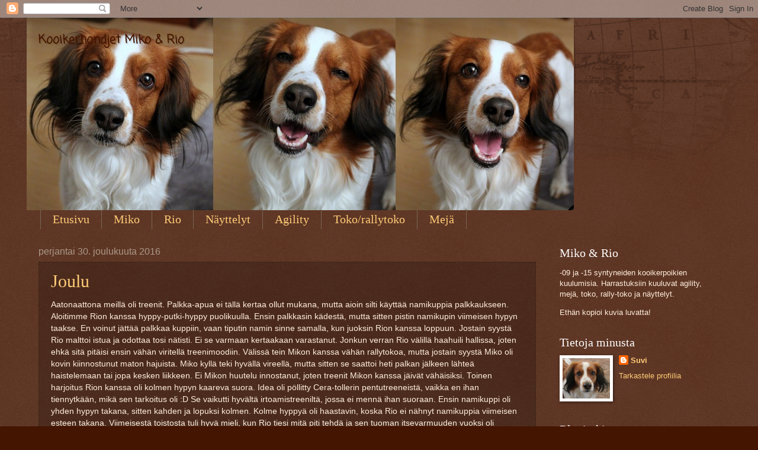

--- FILE ---
content_type: text/html; charset=UTF-8
request_url: https://mikokooiker.blogspot.com/2016/12/
body_size: 32149
content:
<!DOCTYPE html>
<html class='v2' dir='ltr' lang='fi'>
<head>
<link href='https://www.blogger.com/static/v1/widgets/335934321-css_bundle_v2.css' rel='stylesheet' type='text/css'/>
<meta content='width=1100' name='viewport'/>
<meta content='text/html; charset=UTF-8' http-equiv='Content-Type'/>
<meta content='blogger' name='generator'/>
<link href='https://mikokooiker.blogspot.com/favicon.ico' rel='icon' type='image/x-icon'/>
<link href='http://mikokooiker.blogspot.com/2016/12/' rel='canonical'/>
<link rel="alternate" type="application/atom+xml" title="Kooikerhondjet Miko &amp; Rio - Atom" href="https://mikokooiker.blogspot.com/feeds/posts/default" />
<link rel="alternate" type="application/rss+xml" title="Kooikerhondjet Miko &amp; Rio - RSS" href="https://mikokooiker.blogspot.com/feeds/posts/default?alt=rss" />
<link rel="service.post" type="application/atom+xml" title="Kooikerhondjet Miko &amp; Rio - Atom" href="https://www.blogger.com/feeds/4084548048310039849/posts/default" />
<!--Can't find substitution for tag [blog.ieCssRetrofitLinks]-->
<meta content='http://mikokooiker.blogspot.com/2016/12/' property='og:url'/>
<meta content='Kooikerhondjet Miko &amp; Rio' property='og:title'/>
<meta content='' property='og:description'/>
<title>Kooikerhondjet Miko &amp; Rio: joulukuuta 2016</title>
<style type='text/css'>@font-face{font-family:'Coming Soon';font-style:normal;font-weight:400;font-display:swap;src:url(//fonts.gstatic.com/s/comingsoon/v20/qWcuB6mzpYL7AJ2VfdQR1t-VWDnRsDkg.woff2)format('woff2');unicode-range:U+0000-00FF,U+0131,U+0152-0153,U+02BB-02BC,U+02C6,U+02DA,U+02DC,U+0304,U+0308,U+0329,U+2000-206F,U+20AC,U+2122,U+2191,U+2193,U+2212,U+2215,U+FEFF,U+FFFD;}</style>
<style id='page-skin-1' type='text/css'><!--
/*
-----------------------------------------------
Blogger Template Style
Name:     Watermark
Designer: Blogger
URL:      www.blogger.com
----------------------------------------------- */
/* Use this with templates/1ktemplate-*.html */
/* Content
----------------------------------------------- */
body {
font: normal normal 14px Arial, Tahoma, Helvetica, FreeSans, sans-serif;
color: #ffeedd;
background: #441500 url(//www.blogblog.com/1kt/watermark/body_background_navigator.png) repeat scroll top left;
}
html body .content-outer {
min-width: 0;
max-width: 100%;
width: 100%;
}
.content-outer {
font-size: 92%;
}
a:link {
text-decoration:none;
color: #ffcc77;
}
a:visited {
text-decoration:none;
color: #ff8866;
}
a:hover {
text-decoration:underline;
color: #ffeecc;
}
.body-fauxcolumns .cap-top {
margin-top: 30px;
background: transparent url(//www.blogblog.com/1kt/watermark/body_overlay_navigator.png) no-repeat scroll top center;
height: 256px;
}
.content-inner {
padding: 0;
}
/* Header
----------------------------------------------- */
.header-inner .Header .titlewrapper,
.header-inner .Header .descriptionwrapper {
padding-left: 20px;
padding-right: 20px;
}
.Header h1 {
font: normal bold 20px Coming Soon;
color: #441500;
text-shadow: 2px 2px rgba(0, 0, 0, .1);
}
.Header h1 a {
color: #441500;
}
.Header .description {
font-size: 140%;
color: #aa9988;
}
/* Tabs
----------------------------------------------- */
.tabs-inner .section {
margin: 0 20px;
}
.tabs-inner .PageList, .tabs-inner .LinkList, .tabs-inner .Labels {
margin-left: -11px;
margin-right: -11px;
background-color: transparent;
border-top: 0 solid #ffffff;
border-bottom: 0 solid #ffffff;
-moz-box-shadow: 0 0 0 rgba(0, 0, 0, .3);
-webkit-box-shadow: 0 0 0 rgba(0, 0, 0, .3);
-goog-ms-box-shadow: 0 0 0 rgba(0, 0, 0, .3);
box-shadow: 0 0 0 rgba(0, 0, 0, .3);
}
.tabs-inner .PageList .widget-content,
.tabs-inner .LinkList .widget-content,
.tabs-inner .Labels .widget-content {
margin: -3px -11px;
background: transparent none  no-repeat scroll right;
}
.tabs-inner .widget ul {
padding: 2px 25px;
max-height: 34px;
background: transparent none no-repeat scroll left;
}
.tabs-inner .widget li {
border: none;
}
.tabs-inner .widget li a {
display: inline-block;
padding: .25em 1em;
font: normal normal 20px Georgia, Utopia, 'Palatino Linotype', Palatino, serif;
color: #ffcc77;
border-right: 1px solid #776655;
}
.tabs-inner .widget li:first-child a {
border-left: 1px solid #776655;
}
.tabs-inner .widget li.selected a, .tabs-inner .widget li a:hover {
color: #ffffff;
}
/* Headings
----------------------------------------------- */
h2 {
font: normal normal 20px Georgia, Utopia, 'Palatino Linotype', Palatino, serif;
color: #ffffff;
margin: 0 0 .5em;
}
h2.date-header {
font: normal normal 16px Arial, Tahoma, Helvetica, FreeSans, sans-serif;
color: #aa9988;
}
/* Main
----------------------------------------------- */
.main-inner .column-center-inner,
.main-inner .column-left-inner,
.main-inner .column-right-inner {
padding: 0 5px;
}
.main-outer {
margin-top: 0;
background: transparent none no-repeat scroll top left;
}
.main-inner {
padding-top: 30px;
}
.main-cap-top {
position: relative;
}
.main-cap-top .cap-right {
position: absolute;
height: 0;
width: 100%;
bottom: 0;
background: transparent none repeat-x scroll bottom center;
}
.main-cap-top .cap-left {
position: absolute;
height: 245px;
width: 280px;
right: 0;
bottom: 0;
background: transparent none no-repeat scroll bottom left;
}
/* Posts
----------------------------------------------- */
.post-outer {
padding: 15px 20px;
margin: 0 0 25px;
background: transparent url(//www.blogblog.com/1kt/watermark/post_background_navigator.png) repeat scroll top left;
_background-image: none;
border: dotted 1px #332211;
-moz-box-shadow: 0 0 0 rgba(0, 0, 0, .1);
-webkit-box-shadow: 0 0 0 rgba(0, 0, 0, .1);
-goog-ms-box-shadow: 0 0 0 rgba(0, 0, 0, .1);
box-shadow: 0 0 0 rgba(0, 0, 0, .1);
}
h3.post-title {
font: normal normal 30px Georgia, Utopia, 'Palatino Linotype', Palatino, serif;
margin: 0;
}
.comments h4 {
font: normal normal 30px Georgia, Utopia, 'Palatino Linotype', Palatino, serif;
margin: 1em 0 0;
}
.post-body {
font-size: 105%;
line-height: 1.5;
position: relative;
}
.post-header {
margin: 0 0 1em;
color: #aa9988;
}
.post-footer {
margin: 10px 0 0;
padding: 10px 0 0;
color: #aa9988;
border-top: dashed 1px #998877;
}
#blog-pager {
font-size: 140%
}
#comments .comment-author {
padding-top: 1.5em;
border-top: dashed 1px #998877;
background-position: 0 1.5em;
}
#comments .comment-author:first-child {
padding-top: 0;
border-top: none;
}
.avatar-image-container {
margin: .2em 0 0;
}
/* Comments
----------------------------------------------- */
.comments .comments-content .icon.blog-author {
background-repeat: no-repeat;
background-image: url([data-uri]);
}
.comments .comments-content .loadmore a {
border-top: 1px solid #998877;
border-bottom: 1px solid #998877;
}
.comments .continue {
border-top: 2px solid #998877;
}
/* Widgets
----------------------------------------------- */
.widget ul, .widget #ArchiveList ul.flat {
padding: 0;
list-style: none;
}
.widget ul li, .widget #ArchiveList ul.flat li {
padding: .35em 0;
text-indent: 0;
border-top: dashed 1px #998877;
}
.widget ul li:first-child, .widget #ArchiveList ul.flat li:first-child {
border-top: none;
}
.widget .post-body ul {
list-style: disc;
}
.widget .post-body ul li {
border: none;
}
.widget .zippy {
color: #998877;
}
.post-body img, .post-body .tr-caption-container, .Profile img, .Image img,
.BlogList .item-thumbnail img {
padding: 5px;
background: #fff;
-moz-box-shadow: 1px 1px 5px rgba(0, 0, 0, .5);
-webkit-box-shadow: 1px 1px 5px rgba(0, 0, 0, .5);
-goog-ms-box-shadow: 1px 1px 5px rgba(0, 0, 0, .5);
box-shadow: 1px 1px 5px rgba(0, 0, 0, .5);
}
.post-body img, .post-body .tr-caption-container {
padding: 8px;
}
.post-body .tr-caption-container {
color: #333333;
}
.post-body .tr-caption-container img {
padding: 0;
background: transparent;
border: none;
-moz-box-shadow: 0 0 0 rgba(0, 0, 0, .1);
-webkit-box-shadow: 0 0 0 rgba(0, 0, 0, .1);
-goog-ms-box-shadow: 0 0 0 rgba(0, 0, 0, .1);
box-shadow: 0 0 0 rgba(0, 0, 0, .1);
}
/* Footer
----------------------------------------------- */
.footer-outer {
color:#ffeedd;
background: #110000 url(https://resources.blogblog.com/blogblog/data/1kt/watermark/body_background_navigator.png) repeat scroll top left;
}
.footer-outer a {
color: #ffcc77;
}
.footer-outer a:visited {
color: #ff8866;
}
.footer-outer a:hover {
color: #ffeecc;
}
.footer-outer .widget h2 {
color: #ffffff;
}
/* Mobile
----------------------------------------------- */
body.mobile  {
background-size: 100% auto;
}
.mobile .body-fauxcolumn-outer {
background: transparent none repeat scroll top left;
}
html .mobile .mobile-date-outer {
border-bottom: none;
background: transparent url(//www.blogblog.com/1kt/watermark/post_background_navigator.png) repeat scroll top left;
_background-image: none;
margin-bottom: 10px;
}
.mobile .main-inner .date-outer {
padding: 0;
}
.mobile .main-inner .date-header {
margin: 10px;
}
.mobile .main-cap-top {
z-index: -1;
}
.mobile .content-outer {
font-size: 100%;
}
.mobile .post-outer {
padding: 10px;
}
.mobile .main-cap-top .cap-left {
background: transparent none no-repeat scroll bottom left;
}
.mobile .body-fauxcolumns .cap-top {
margin: 0;
}
.mobile-link-button {
background: transparent url(//www.blogblog.com/1kt/watermark/post_background_navigator.png) repeat scroll top left;
}
.mobile-link-button a:link, .mobile-link-button a:visited {
color: #ffcc77;
}
.mobile-index-date .date-header {
color: #aa9988;
}
.mobile-index-contents {
color: #ffeedd;
}
.mobile .tabs-inner .section {
margin: 0;
}
.mobile .tabs-inner .PageList {
margin-left: 0;
margin-right: 0;
}
.mobile .tabs-inner .PageList .widget-content {
margin: 0;
color: #ffffff;
background: transparent url(//www.blogblog.com/1kt/watermark/post_background_navigator.png) repeat scroll top left;
}
.mobile .tabs-inner .PageList .widget-content .pagelist-arrow {
border-left: 1px solid #776655;
}

--></style>
<style id='template-skin-1' type='text/css'><!--
body {
min-width: 1190px;
}
.content-outer, .content-fauxcolumn-outer, .region-inner {
min-width: 1190px;
max-width: 1190px;
_width: 1190px;
}
.main-inner .columns {
padding-left: 0px;
padding-right: 310px;
}
.main-inner .fauxcolumn-center-outer {
left: 0px;
right: 310px;
/* IE6 does not respect left and right together */
_width: expression(this.parentNode.offsetWidth -
parseInt("0px") -
parseInt("310px") + 'px');
}
.main-inner .fauxcolumn-left-outer {
width: 0px;
}
.main-inner .fauxcolumn-right-outer {
width: 310px;
}
.main-inner .column-left-outer {
width: 0px;
right: 100%;
margin-left: -0px;
}
.main-inner .column-right-outer {
width: 310px;
margin-right: -310px;
}
#layout {
min-width: 0;
}
#layout .content-outer {
min-width: 0;
width: 800px;
}
#layout .region-inner {
min-width: 0;
width: auto;
}
body#layout div.add_widget {
padding: 8px;
}
body#layout div.add_widget a {
margin-left: 32px;
}
--></style>
<link href='https://www.blogger.com/dyn-css/authorization.css?targetBlogID=4084548048310039849&amp;zx=5b36fc60-e847-4276-a328-c905c2a84938' media='none' onload='if(media!=&#39;all&#39;)media=&#39;all&#39;' rel='stylesheet'/><noscript><link href='https://www.blogger.com/dyn-css/authorization.css?targetBlogID=4084548048310039849&amp;zx=5b36fc60-e847-4276-a328-c905c2a84938' rel='stylesheet'/></noscript>
<meta name='google-adsense-platform-account' content='ca-host-pub-1556223355139109'/>
<meta name='google-adsense-platform-domain' content='blogspot.com'/>

</head>
<body class='loading variant-navigator'>
<div class='navbar section' id='navbar' name='Navigointipalkki'><div class='widget Navbar' data-version='1' id='Navbar1'><script type="text/javascript">
    function setAttributeOnload(object, attribute, val) {
      if(window.addEventListener) {
        window.addEventListener('load',
          function(){ object[attribute] = val; }, false);
      } else {
        window.attachEvent('onload', function(){ object[attribute] = val; });
      }
    }
  </script>
<div id="navbar-iframe-container"></div>
<script type="text/javascript" src="https://apis.google.com/js/platform.js"></script>
<script type="text/javascript">
      gapi.load("gapi.iframes:gapi.iframes.style.bubble", function() {
        if (gapi.iframes && gapi.iframes.getContext) {
          gapi.iframes.getContext().openChild({
              url: 'https://www.blogger.com/navbar/4084548048310039849?origin\x3dhttps://mikokooiker.blogspot.com',
              where: document.getElementById("navbar-iframe-container"),
              id: "navbar-iframe"
          });
        }
      });
    </script><script type="text/javascript">
(function() {
var script = document.createElement('script');
script.type = 'text/javascript';
script.src = '//pagead2.googlesyndication.com/pagead/js/google_top_exp.js';
var head = document.getElementsByTagName('head')[0];
if (head) {
head.appendChild(script);
}})();
</script>
</div></div>
<div class='body-fauxcolumns'>
<div class='fauxcolumn-outer body-fauxcolumn-outer'>
<div class='cap-top'>
<div class='cap-left'></div>
<div class='cap-right'></div>
</div>
<div class='fauxborder-left'>
<div class='fauxborder-right'></div>
<div class='fauxcolumn-inner'>
</div>
</div>
<div class='cap-bottom'>
<div class='cap-left'></div>
<div class='cap-right'></div>
</div>
</div>
</div>
<div class='content'>
<div class='content-fauxcolumns'>
<div class='fauxcolumn-outer content-fauxcolumn-outer'>
<div class='cap-top'>
<div class='cap-left'></div>
<div class='cap-right'></div>
</div>
<div class='fauxborder-left'>
<div class='fauxborder-right'></div>
<div class='fauxcolumn-inner'>
</div>
</div>
<div class='cap-bottom'>
<div class='cap-left'></div>
<div class='cap-right'></div>
</div>
</div>
</div>
<div class='content-outer'>
<div class='content-cap-top cap-top'>
<div class='cap-left'></div>
<div class='cap-right'></div>
</div>
<div class='fauxborder-left content-fauxborder-left'>
<div class='fauxborder-right content-fauxborder-right'></div>
<div class='content-inner'>
<header>
<div class='header-outer'>
<div class='header-cap-top cap-top'>
<div class='cap-left'></div>
<div class='cap-right'></div>
</div>
<div class='fauxborder-left header-fauxborder-left'>
<div class='fauxborder-right header-fauxborder-right'></div>
<div class='region-inner header-inner'>
<div class='header section' id='header' name='Otsikko'><div class='widget Header' data-version='1' id='Header1'>
<div id='header-inner' style='background-image: url("https://blogger.googleusercontent.com/img/b/R29vZ2xl/AVvXsEhNGxMN7xkXWUgubkyUiIPdqxVNrYdYavCa5gOVEmbQTqRPwqRRy5aswjOOLsDCcEEppaaYYgXqMrvYcQuqj6c3s7ua87Pf0s4LvvxzK92gRPKzUdklSTlPrIa_jsw6muLCdw9posv5sAg/s1600/taustakuva10c.jpg"); background-position: left; width: 924px; min-height: 325px; _height: 325px; background-repeat: no-repeat; '>
<div class='titlewrapper' style='background: transparent'>
<h1 class='title' style='background: transparent; border-width: 0px'>
<a href='https://mikokooiker.blogspot.com/'>
Kooikerhondjet Miko &amp; Rio
</a>
</h1>
</div>
<div class='descriptionwrapper'>
<p class='description'><span>
</span></p>
</div>
</div>
</div></div>
</div>
</div>
<div class='header-cap-bottom cap-bottom'>
<div class='cap-left'></div>
<div class='cap-right'></div>
</div>
</div>
</header>
<div class='tabs-outer'>
<div class='tabs-cap-top cap-top'>
<div class='cap-left'></div>
<div class='cap-right'></div>
</div>
<div class='fauxborder-left tabs-fauxborder-left'>
<div class='fauxborder-right tabs-fauxborder-right'></div>
<div class='region-inner tabs-inner'>
<div class='tabs section' id='crosscol' name='Kaikki sarakkeet'><div class='widget PageList' data-version='1' id='PageList1'>
<h2>Sivut</h2>
<div class='widget-content'>
<ul>
<li>
<a href='https://mikokooiker.blogspot.com/'>Etusivu</a>
</li>
<li>
<a href='https://mikokooiker.blogspot.com/p/miko.html'>Miko</a>
</li>
<li>
<a href='https://mikokooiker.blogspot.com/p/rio.html'>Rio</a>
</li>
<li>
<a href='https://mikokooiker.blogspot.com/p/mikon-nayttelyt.html'>Näyttelyt</a>
</li>
<li>
<a href='https://mikokooiker.blogspot.com/p/agility.html'>Agility</a>
</li>
<li>
<a href='https://mikokooiker.blogspot.com/p/tokorallytoko.html'>Toko/rallytoko</a>
</li>
<li>
<a href='https://mikokooiker.blogspot.com/p/meja.html'>Mejä</a>
</li>
</ul>
<div class='clear'></div>
</div>
</div></div>
<div class='tabs no-items section' id='crosscol-overflow' name='Cross-Column 2'></div>
</div>
</div>
<div class='tabs-cap-bottom cap-bottom'>
<div class='cap-left'></div>
<div class='cap-right'></div>
</div>
</div>
<div class='main-outer'>
<div class='main-cap-top cap-top'>
<div class='cap-left'></div>
<div class='cap-right'></div>
</div>
<div class='fauxborder-left main-fauxborder-left'>
<div class='fauxborder-right main-fauxborder-right'></div>
<div class='region-inner main-inner'>
<div class='columns fauxcolumns'>
<div class='fauxcolumn-outer fauxcolumn-center-outer'>
<div class='cap-top'>
<div class='cap-left'></div>
<div class='cap-right'></div>
</div>
<div class='fauxborder-left'>
<div class='fauxborder-right'></div>
<div class='fauxcolumn-inner'>
</div>
</div>
<div class='cap-bottom'>
<div class='cap-left'></div>
<div class='cap-right'></div>
</div>
</div>
<div class='fauxcolumn-outer fauxcolumn-left-outer'>
<div class='cap-top'>
<div class='cap-left'></div>
<div class='cap-right'></div>
</div>
<div class='fauxborder-left'>
<div class='fauxborder-right'></div>
<div class='fauxcolumn-inner'>
</div>
</div>
<div class='cap-bottom'>
<div class='cap-left'></div>
<div class='cap-right'></div>
</div>
</div>
<div class='fauxcolumn-outer fauxcolumn-right-outer'>
<div class='cap-top'>
<div class='cap-left'></div>
<div class='cap-right'></div>
</div>
<div class='fauxborder-left'>
<div class='fauxborder-right'></div>
<div class='fauxcolumn-inner'>
</div>
</div>
<div class='cap-bottom'>
<div class='cap-left'></div>
<div class='cap-right'></div>
</div>
</div>
<!-- corrects IE6 width calculation -->
<div class='columns-inner'>
<div class='column-center-outer'>
<div class='column-center-inner'>
<div class='main section' id='main' name='Ensisijainen'><div class='widget Blog' data-version='1' id='Blog1'>
<div class='blog-posts hfeed'>

          <div class="date-outer">
        
<h2 class='date-header'><span>perjantai 30. joulukuuta 2016</span></h2>

          <div class="date-posts">
        
<div class='post-outer'>
<div class='post hentry uncustomized-post-template' itemprop='blogPost' itemscope='itemscope' itemtype='http://schema.org/BlogPosting'>
<meta content='https://i.ytimg.com/vi/aC-NORSl3FQ/hqdefault.jpg' itemprop='image_url'/>
<meta content='4084548048310039849' itemprop='blogId'/>
<meta content='5673434888996583819' itemprop='postId'/>
<a name='5673434888996583819'></a>
<h3 class='post-title entry-title' itemprop='name'>
<a href='https://mikokooiker.blogspot.com/2016/12/joulu.html'>Joulu</a>
</h3>
<div class='post-header'>
<div class='post-header-line-1'></div>
</div>
<div class='post-body entry-content' id='post-body-5673434888996583819' itemprop='description articleBody'>
Aatonaattona meillä oli treenit. Palkka-apua ei tällä kertaa ollut mukana, mutta aioin silti käyttää namikuppia palkkaukseen. Aloitimme Rion kanssa hyppy-putki-hyppy puolikuulla. Ensin palkkasin kädestä, mutta sitten pistin namikupin viimeisen hypyn taakse. En voinut jättää palkkaa kuppiin, vaan tiputin namin sinne samalla, kun juoksin Rion kanssa loppuun. Jostain syystä Rio malttoi istua ja odottaa tosi nätisti. Ei se varmaan kertaakaan varastanut. Jonkun verran Rio välillä haahuili hallissa, joten ehkä sitä pitäisi ensin vähän viritellä treenimoodiin. Välissä tein Mikon kanssa vähän rallytokoa, mutta jostain syystä Miko oli kovin kiinnostunut maton hajuista. Miko kyllä teki hyvällä vireellä, mutta sitten se saattoi heti palkan jälkeen lähteä haistelemaan tai jopa kesken liikkeen. Ei Mikon huutelu innostanut, joten treenit Mikon kanssa jäivät vähäisiksi. Toinen harjoitus Rion kanssa oli kolmen hypyn kaareva suora. Idea oli pöllitty Cera-tollerin pentutreeneistä, vaikka en ihan tiennytkään, mikä sen tarkoitus oli :D Se vaikutti hyvältä irtoamistreeniltä, jossa ei mennä ihan suoraan. Ensin namikuppi oli yhden hypyn takana, sitten kahden ja lopuksi kolmen. Kolme hyppyä oli haastavin, koska Rio ei nähnyt namikuppia viimeisen esteen takana. Viimeisestä toistosta tuli hyvä mieli, kun Rio tiesi mitä piti tehdä ja sen tuoman itsevarmuuden vuoksi oli vauhtiakin enemmän. Miko teki välissä hyppy-putki-hyppy pätkän ja oli siinä oikein innokas. Yhtä pitkällekään ei tarvii saattaa kuin Rioa :) Lopuksi tein vielä saman myös Rion kanssa. Mielestäni treenit menivät aika kivasti. Rio palkkautui vinkupallolla ja se odotti hyvin lähtölupaa ensimmäisessä ja viimeisessä harjoituksessa. Irtoamistreenissä odottelu oli vähän niin ja näin.<br />
<br />
<div style="text-align: center;">
<iframe allowfullscreen="" frameborder="0" height="360" src="https://www.youtube.com/embed/aC-NORSl3FQ" width="640"></iframe>
</div>
<br />
Jouluaattona menimme äitini luokse Vantaalle. Myös sisarukseni perheineen olivat tulossa. Lapsia oli tulossa neljä (10-, 8- ja 3-vuotiaat sekä 7 kk), joten en nähnyt muuta vaihtoehtoa kuin ottaa Riolle kuonokopan mukaan, sillä ei koiria kotiinkaan voinut jättää. En luota Rioon edes aikuisten seurassa, mutta lasten kanssa vielä vähemmän, koska lapset jännittävät sitä enemmän. Olen totuttanut Rioa sekä kankaiseen että muoviseen kuonokoppaan jo aikaisemmin, mutta kertaakaan muovikuonokoppa ei ole ollut Riolla muutamaa sekuntia kauempaa. Parina päivänä ennen joulua teimme hieman pidempiä harjoituksia, mutta ehkä max reilun minuutin verran. Kuonokoppa on Riolle vähän iso, koska ostin sen Mikon kastrointia silmällä pitäen, joten kiepautin niskalenkin kerran pannan ympäri, ettei Rio saa koppaa pois päästä.<br />
<br />
Miko oli tuttuun tapaan heti keittiössä eikä sieltä usein poistunut. Nyt Mikoa piti pitää normaalia enemmän silmällä. Yhden voipurkin kannen Mikon sai varastettua ja nuoli sen, mutta muuten Mikon yritykset mm. nousta pöydälle huomattiin ajoissa. Miko oli myös tuttuun tapaan nätisti kaikkien kanssa. Lapset saivat sitä silittää ja vauvan ollessa lattialla Miko kiersi sen hieman kauempaa, mutta kerran kävi nuolaisemassa vauvan päätä. Mikolta oli fiksua kiertää vauva sen verran kauempaa, ettei se ylettänyt Mikoon, sillä aika tiukan otteen pikkumies otti mm. hiuksista :) Joulupukin vierailun ajan Miko pidettiin sylissä, josta Miko lähes koko ajan murisi hiljaa pukille. Joulupukki ei kuulu Mikon suosikkeihin.<br />
<br />
<table align="center" cellpadding="0" cellspacing="0" class="tr-caption-container" style="margin-left: auto; margin-right: auto; text-align: center;"><tbody>
<tr><td style="text-align: center;"><a href="https://blogger.googleusercontent.com/img/b/R29vZ2xl/AVvXsEhm8qdjA1hEhyphenhyphenX4EU2Ocyub_CEmDRSWbO-Kj5EN9UkUpB37TJ-zdvzMVv84myWimGXUfH0MLjGpnqSQMNVQ-iTFgAF8xXPqLOflsQOX94vnO0eG8dztAZbYSoSsoxnMZqtiJs6Q67szZ8c/s1600/IMG_7701.JPG" imageanchor="1" style="margin-left: auto; margin-right: auto;"><img border="0" height="213" src="https://blogger.googleusercontent.com/img/b/R29vZ2xl/AVvXsEhm8qdjA1hEhyphenhyphenX4EU2Ocyub_CEmDRSWbO-Kj5EN9UkUpB37TJ-zdvzMVv84myWimGXUfH0MLjGpnqSQMNVQ-iTFgAF8xXPqLOflsQOX94vnO0eG8dztAZbYSoSsoxnMZqtiJs6Q67szZ8c/s320/IMG_7701.JPG" width="320" /></a></td></tr>
<tr><td class="tr-caption" style="text-align: center;">Pojat seuraavat tarkasti kinkun leikkaamista</td></tr>
</tbody></table>
<br />
Rio oli myös tosi nätisti. Kertaakaan se ei pitänyt mitään ääntä, esim. ärähtänyt jollekin. Sitä sai silittää eikä Rio väistänyt. Ajattelin, että kuonokoppa saisi muut välttelemään Rioa, mutta ei niin onneksi käynyt. Lapsetkin uskalsivat sitä silittää. Ensimmäisen kerran, kun Rio näki vauvan lattialla, näin sen ilmeestä, että sitä kovasti epäilytti tuo poikkeavalla tavalla liikkuva olio. Sen vuoksi pidin Rioa silmällä silloin, kun vauva oli maassa. Rio piti koko pitkän päivän hienosti kuonokoppaa päässä. Välillä se yritti sitä tassulla saada pois, mutta muuten koppa ei tuntunut Rioa haittaavan. Ulkona se sai olla ilman sekä yläkerrassa, jonne poikien kanssa kerran tai kaksi sulkeuduttiin. Kuonokoppa oli erityisesti minulle hyvä juttu, sillä minun ei tarvinnut huolehtia. <span style="font-size: x-small;">(Tällä viikolla ostin Riolle sopivan kokoisen kuonokopan.)</span><br />
<br />
<div class="separator" style="clear: both; text-align: center;">
<a href="https://blogger.googleusercontent.com/img/b/R29vZ2xl/AVvXsEgvPO35bMrW7OXaMSStbO2VFr9mxnb_LVduC6mE0UCJ7FUhCYNQOw8kWQHns_3EuiTaWS8rW8_Ly4QYNOV6AVCuC-hkoORdJo6oBCbvD_xkXGPf_M8fjE6guUAQ6y2sOu24Lry6IqsgFB0/s1600/IMG_7695.JPG" imageanchor="1" style="margin-left: 1em; margin-right: 1em;"><img border="0" height="320" src="https://blogger.googleusercontent.com/img/b/R29vZ2xl/AVvXsEgvPO35bMrW7OXaMSStbO2VFr9mxnb_LVduC6mE0UCJ7FUhCYNQOw8kWQHns_3EuiTaWS8rW8_Ly4QYNOV6AVCuC-hkoORdJo6oBCbvD_xkXGPf_M8fjE6guUAQ6y2sOu24Lry6IqsgFB0/s320/IMG_7695.JPG" width="212" /></a></div>
<br />
Äiti oli ostanut pojille lahjaksi herkkupussit. Rio ei tänäkään vuonna innostunut lahjojen avaamisesta kun taas Mikoa piti jälleen toppuutella, ettei se avaa muiden lahjoja :) Pakkasin meidän perheen lahjat kassiin, jonka vein eteiseen. Myöhemmin illalla ihmettelimme, mitä Miko tekee, kun se oli ollut jo hetken aikaa poissa olohuoneesta. Äiti löysi Mikon eteisestä syömässä toisen herkkupussin sisältöä... Onneksi se ei näyttänyt syöneen muovia, vaan vain repineen pussiin reiän. Meidän lahjat pojille, isot pehmopossut, ovat vieläkin kaapissa. Kai ne täytyy antaa vaikka uudenvuoden puuhasteluiksi :)
<div style='clear: both;'></div>
</div>
<div class='post-footer'>
<div class='post-footer-line post-footer-line-1'>
<span class='post-author vcard'>
Lähettänyt
<span class='fn' itemprop='author' itemscope='itemscope' itemtype='http://schema.org/Person'>
<meta content='https://www.blogger.com/profile/03912982750819509936' itemprop='url'/>
<a class='g-profile' href='https://www.blogger.com/profile/03912982750819509936' rel='author' title='author profile'>
<span itemprop='name'>Suvi</span>
</a>
</span>
</span>
<span class='post-timestamp'>
klo
<meta content='http://mikokooiker.blogspot.com/2016/12/joulu.html' itemprop='url'/>
<a class='timestamp-link' href='https://mikokooiker.blogspot.com/2016/12/joulu.html' rel='bookmark' title='permanent link'><abbr class='published' itemprop='datePublished' title='2016-12-30T21:08:00+02:00'>21.08</abbr></a>
</span>
<span class='post-comment-link'>
<a class='comment-link' href='https://mikokooiker.blogspot.com/2016/12/joulu.html#comment-form' onclick=''>
Ei kommentteja:
  </a>
</span>
<span class='post-icons'>
<span class='item-control blog-admin pid-1455389816'>
<a href='https://www.blogger.com/post-edit.g?blogID=4084548048310039849&postID=5673434888996583819&from=pencil' title='Muokkaa tekstiä'>
<img alt='' class='icon-action' height='18' src='https://resources.blogblog.com/img/icon18_edit_allbkg.gif' width='18'/>
</a>
</span>
</span>
<div class='post-share-buttons goog-inline-block'>
<a class='goog-inline-block share-button sb-email' href='https://www.blogger.com/share-post.g?blogID=4084548048310039849&postID=5673434888996583819&target=email' target='_blank' title='Kohteen lähettäminen sähköpostitse'><span class='share-button-link-text'>Kohteen lähettäminen sähköpostitse</span></a><a class='goog-inline-block share-button sb-blog' href='https://www.blogger.com/share-post.g?blogID=4084548048310039849&postID=5673434888996583819&target=blog' onclick='window.open(this.href, "_blank", "height=270,width=475"); return false;' target='_blank' title='Bloggaa tästä!'><span class='share-button-link-text'>Bloggaa tästä!</span></a><a class='goog-inline-block share-button sb-twitter' href='https://www.blogger.com/share-post.g?blogID=4084548048310039849&postID=5673434888996583819&target=twitter' target='_blank' title='Jaa X:ssä'><span class='share-button-link-text'>Jaa X:ssä</span></a><a class='goog-inline-block share-button sb-facebook' href='https://www.blogger.com/share-post.g?blogID=4084548048310039849&postID=5673434888996583819&target=facebook' onclick='window.open(this.href, "_blank", "height=430,width=640"); return false;' target='_blank' title='Jaa Facebookiin'><span class='share-button-link-text'>Jaa Facebookiin</span></a><a class='goog-inline-block share-button sb-pinterest' href='https://www.blogger.com/share-post.g?blogID=4084548048310039849&postID=5673434888996583819&target=pinterest' target='_blank' title='Jaa Pinterestiin'><span class='share-button-link-text'>Jaa Pinterestiin</span></a>
</div>
</div>
<div class='post-footer-line post-footer-line-2'>
<span class='post-labels'>
Tunnisteet:
<a href='https://mikokooiker.blogspot.com/search/label/rally-toko' rel='tag'>rally-toko</a>,
<a href='https://mikokooiker.blogspot.com/search/label/Rion%20agility' rel='tag'>Rion agility</a>
</span>
</div>
<div class='post-footer-line post-footer-line-3'>
<span class='post-location'>
</span>
</div>
</div>
</div>
</div>

          </div></div>
        

          <div class="date-outer">
        
<h2 class='date-header'><span>sunnuntai 18. joulukuuta 2016</span></h2>

          <div class="date-posts">
        
<div class='post-outer'>
<div class='post hentry uncustomized-post-template' itemprop='blogPost' itemscope='itemscope' itemtype='http://schema.org/BlogPosting'>
<meta content='https://i.ytimg.com/vi/_4ATHJf1MCw/hqdefault.jpg' itemprop='image_url'/>
<meta content='4084548048310039849' itemprop='blogId'/>
<meta content='4518140058590107837' itemprop='postId'/>
<a name='4518140058590107837'></a>
<h3 class='post-title entry-title' itemprop='name'>
<a href='https://mikokooiker.blogspot.com/2016/12/koiramainen-viikonloppu.html'>Koiramainen viikonloppu</a>
</h3>
<div class='post-header'>
<div class='post-header-line-1'></div>
</div>
<div class='post-body entry-content' id='post-body-4518140058590107837' itemprop='description articleBody'>
Viime viikon perjantaina oli treenipäivä ja sain jälleen onneksi apukädet mukaan. Rion kanssa oli tarkoituksena tehdä hyppysuoraa, jossa on liikehäiriötä sekä rengasta. Mikon kanssa aiheena olivat rt:n erilaiset käännökset. Matka hallille oli hyvin liukas, joten alaselkä ei ainakaan tykännyt hyvää varovaisesti kävelystä. Ei olisi kannattanut jättää IceBugeja kotiin, mutta ne eivät ole sopivat kengät tekonurmelle. Tai juoksuun muutenkaan.<br />
<br />
Rion kanssa aloitimme hyppysuorasta. Riolla oli kovasti virtaa ja se ensin juoksenteli ympäriinsä ja suoritti itsenäisesti pari hyppyä ja putkea. Haastavin osuus oli saada Rio pysymään paikallaan. En tiedä oliko liikkeestäni kauheasti häiriötä, kun en oikein ehtinyt Rion matkaan. Kerran Rio kopautti rimaan ja silloin olinkin päässyt mukaan juoksemaan. Häiriötreenille on siis tarvetta. Rio kyllä osaa istua paikallaan, mutta en tuossa tilanteessa halunnut vaatia liikoja, sillä Rion vire oli liian korkea. Varastamisista Rio ei pääosin saanut palkkaa, mutta parilla kerralla kyllä, sillä en halunnut tehdä hallaa Rion motivaatiolle. Täytyy harjoitella odottamista erikseen ja tehdä myös rauhoittumista ennen treenien alkua. Hyppysuoraa Rio meni edestakaisin vaikka kuinka monta kertaa ja niistä vain murto-osa oli &#8221;oikeita&#8221; toistoja, jotka videollakin näkyvät.<br />
<br />
Isäntä teki taas ensin Mikon kanssa vähän agilitya Rion hyppysuoraa ja edellisten treenaajien putkia hyödyntäen. Miko oli hyvin vauhdikas ja innokas. Se jopa piti ääntä juostessaan putkiin! Mikosta harvoin saa niin korkean vireen esiin, että se alkaisi äännellä. Täytyy yrittää saada joskus Mikon agiralli videolle. Mikon kanssa teimme kevään rt-koulutuksesta tuttua käännöstreeniä, joka toimii hyvin vireen nostajana. Teimme pyörähdyksiä vasemmalla ja oikealla sekä tulppaaneja, valkovuokkoja ja yhtäaikaisia täyskäännöksiä oikealle ja vasemmalle. Käännöksiä tuli tehtyä aika sekalaisesti, sillä en ollut suunnitellut mitä kaikkia käännöksiä teen.<br />
<br />
Rion rengastreeni meni ihan hyvin. Aika paljon Rio meni vääristä väleistä, mutta ei kai se haittaa, kun palkka tuli vain oikeasta suorituksesta. Tuli taas ihailtua Rion sinnikkyyttä, kun se yritti keksiä millä palkan saa. Miko olisi luovuttanut jo ajat sitten. Mikon kanssa teimme vielä uuden käännöstreenin ja muutamia yksittäisiä liikkeitä.<br />
<br />
Halusin vielä lopuksi tehdä Rion kanssa putkea, mutta aikaa oli niin vähän, etten ehtinyt tehdä ratapätkää vaan käytimme edellisten treenaajien sijoittamia putkia. Yritin saada Rion menemään putkesta putkeen, vaikka ajattelin sen ehkä olevan liian vaativaa. Niinhän se olikin, sillä Rio ei ole vielä eteen ohjautuva ja minä olin liian hidas. Ohjaus toiseen putkeen olisi voinut onnistua, jos olisin ollut itse pidemmällä, kun Rio tuli putkesta.<br />
<br />
<div style="text-align: center;">
<iframe allowfullscreen="" frameborder="0" height="360" src="https://www.youtube.com/embed/_4ATHJf1MCw" width="640"></iframe>
</div>
<br />
Edellinen viikonloppu meni Messukeskuksessa Koiramessuilla. Molempina päivinä oli ohjelmassa kooikerien kehät sekä virallisissa että pentunäyttelyissä, shoppailua ja muutaman ohjelmannumeron katsominen. Olin taas tehnyt ostoslistan koirien tarpeista, joita toivoin löytäväni messuhinnoilla. Riolle ostin Back On Track verkkoloimen, nahkapannan ja &#8211;hihnan. Jälkikäteen jäi harmittamaan, etten ottanut ylös mittoja toivotusta hihnanpituudesta ja &#8211;leveydestä, sillä ostamani hihna on leveämpi ja lyhyempi kuin haluaisin. En sitä huomannut kuin vasta kotona hihnoja vertaillessa. Aikaisemmin syksyllä ostamani metallihäkin pohjalle ostin makuualustan. Pojat saivat joululahjaksi isot possupehmot. Lisäksi ostin herkkuja ja puruluita. Viidellä eurolla sai Best Friendiltä täyttää muovipussin puruluilla. Ainoat näkemäni possupuruluut olivat pieniä tikkuja (jotka ovat kyllä ihan kivoja), joilla sitten pussin täytin. Puruluut riittävät varmaan vuodeksi&#8230; Rauhilta ostin hirvilastuja, joita harvoin näkee kaupoissa, ja kaupan päälle sai hirvipehmolelun. Muilla myyjillä ei hirvilastuja näyttänyt olevan, joten piti ostaa nuo kalliimmat. Lisäksi mukaan lähti näytepusseja. Purinalta sain kasan näytepusseja molempina päivinä Messukeskuksen pihalta. Jo lauantaina näytteitä pistettiin kassiini aika monta, mutta sunnuntaina määrä oli jo aikamoinen&#8230; Näytteitä oli nappuloista ja märkäruuasta, mutta harmittavasti kaikki olivat samoja, joissa lihana on nauta eli Mikolle ei niitä kauheasti viitsi syöttää. Royal Caninin pisteeltä voitin hihnaan pistettävän heijastinpalan. Viimeinen ostos oli kooiker-riipus, jonka saan vasta myöhemmin postissa.<br />
<br />
<table align="center" cellpadding="0" cellspacing="0" class="tr-caption-container" style="margin-left: auto; margin-right: auto; text-align: center;"><tbody>
<tr><td style="text-align: center;"><a href="https://blogger.googleusercontent.com/img/b/R29vZ2xl/AVvXsEiudWeDbStKvEMC0IXPPZMTbKJEYROL_QmUZCMaito4IfhfnLFdQRLdhPEIuEP-ngWWQY7vIwmY2t303ROf27rgIsC9rtVJFG4c8gRNp7PMmkNqtvRq4IfocjSPEa7GIaBFPyR0M34bQ8Y/s1600/IMG_7054.JPG" imageanchor="1" style="margin-left: auto; margin-right: auto;"><img border="0" height="274" src="https://blogger.googleusercontent.com/img/b/R29vZ2xl/AVvXsEiudWeDbStKvEMC0IXPPZMTbKJEYROL_QmUZCMaito4IfhfnLFdQRLdhPEIuEP-ngWWQY7vIwmY2t303ROf27rgIsC9rtVJFG4c8gRNp7PMmkNqtvRq4IfocjSPEa7GIaBFPyR0M34bQ8Y/s320/IMG_7054.JPG" width="320" /></a></td></tr>
<tr><td class="tr-caption" style="text-align: center;">Lauantain ostokset</td></tr>
</tbody></table>
<br />
<table align="center" cellpadding="0" cellspacing="0" class="tr-caption-container" style="margin-left: auto; margin-right: auto; text-align: center;"><tbody>
<tr><td style="text-align: center;"><a href="https://blogger.googleusercontent.com/img/b/R29vZ2xl/AVvXsEi5fkQqjYEE4JncG0Yd9hxOnGoMF_a-H-OpqnbXsDPFy4rG3uas6Dz3lMgmiHdAqNgAOGIoacqlUbIpyorQsE0snagMoF9_XVvBt0D2ws8kyD9e3lbml3hIMijjAhNhA00A9BxyhuqONzY/s1600/IMG_7590.JPG" imageanchor="1" style="margin-left: auto; margin-right: auto;"><img border="0" height="229" src="https://blogger.googleusercontent.com/img/b/R29vZ2xl/AVvXsEi5fkQqjYEE4JncG0Yd9hxOnGoMF_a-H-OpqnbXsDPFy4rG3uas6Dz3lMgmiHdAqNgAOGIoacqlUbIpyorQsE0snagMoF9_XVvBt0D2ws8kyD9e3lbml3hIMijjAhNhA00A9BxyhuqONzY/s320/IMG_7590.JPG" width="320" /></a></td></tr>
<tr><td class="tr-caption" style="text-align: center;">Sunnuntain ostokset</td></tr>
</tbody></table>
<br />
<br />
Olipas viikonloppu! Kuvia Helsinki Winneristä <a href="http://mikokooiker.kuvat.fi/kuvat/2016-12-10+Helsinki+Winner+2016/" target="_blank">täällä </a>ja Voittajasta <a href="http://mikokooiker.kuvat.fi/kuvat/2016-12-11+Voittaja+2016/" target="_blank">täällä</a>.
<div style='clear: both;'></div>
</div>
<div class='post-footer'>
<div class='post-footer-line post-footer-line-1'>
<span class='post-author vcard'>
Lähettänyt
<span class='fn' itemprop='author' itemscope='itemscope' itemtype='http://schema.org/Person'>
<meta content='https://www.blogger.com/profile/03912982750819509936' itemprop='url'/>
<a class='g-profile' href='https://www.blogger.com/profile/03912982750819509936' rel='author' title='author profile'>
<span itemprop='name'>Suvi</span>
</a>
</span>
</span>
<span class='post-timestamp'>
klo
<meta content='http://mikokooiker.blogspot.com/2016/12/koiramainen-viikonloppu.html' itemprop='url'/>
<a class='timestamp-link' href='https://mikokooiker.blogspot.com/2016/12/koiramainen-viikonloppu.html' rel='bookmark' title='permanent link'><abbr class='published' itemprop='datePublished' title='2016-12-18T10:38:00+02:00'>10.38</abbr></a>
</span>
<span class='post-comment-link'>
<a class='comment-link' href='https://mikokooiker.blogspot.com/2016/12/koiramainen-viikonloppu.html#comment-form' onclick=''>
4 kommenttia:
  </a>
</span>
<span class='post-icons'>
<span class='item-control blog-admin pid-1455389816'>
<a href='https://www.blogger.com/post-edit.g?blogID=4084548048310039849&postID=4518140058590107837&from=pencil' title='Muokkaa tekstiä'>
<img alt='' class='icon-action' height='18' src='https://resources.blogblog.com/img/icon18_edit_allbkg.gif' width='18'/>
</a>
</span>
</span>
<div class='post-share-buttons goog-inline-block'>
<a class='goog-inline-block share-button sb-email' href='https://www.blogger.com/share-post.g?blogID=4084548048310039849&postID=4518140058590107837&target=email' target='_blank' title='Kohteen lähettäminen sähköpostitse'><span class='share-button-link-text'>Kohteen lähettäminen sähköpostitse</span></a><a class='goog-inline-block share-button sb-blog' href='https://www.blogger.com/share-post.g?blogID=4084548048310039849&postID=4518140058590107837&target=blog' onclick='window.open(this.href, "_blank", "height=270,width=475"); return false;' target='_blank' title='Bloggaa tästä!'><span class='share-button-link-text'>Bloggaa tästä!</span></a><a class='goog-inline-block share-button sb-twitter' href='https://www.blogger.com/share-post.g?blogID=4084548048310039849&postID=4518140058590107837&target=twitter' target='_blank' title='Jaa X:ssä'><span class='share-button-link-text'>Jaa X:ssä</span></a><a class='goog-inline-block share-button sb-facebook' href='https://www.blogger.com/share-post.g?blogID=4084548048310039849&postID=4518140058590107837&target=facebook' onclick='window.open(this.href, "_blank", "height=430,width=640"); return false;' target='_blank' title='Jaa Facebookiin'><span class='share-button-link-text'>Jaa Facebookiin</span></a><a class='goog-inline-block share-button sb-pinterest' href='https://www.blogger.com/share-post.g?blogID=4084548048310039849&postID=4518140058590107837&target=pinterest' target='_blank' title='Jaa Pinterestiin'><span class='share-button-link-text'>Jaa Pinterestiin</span></a>
</div>
</div>
<div class='post-footer-line post-footer-line-2'>
<span class='post-labels'>
Tunnisteet:
<a href='https://mikokooiker.blogspot.com/search/label/rally-toko' rel='tag'>rally-toko</a>,
<a href='https://mikokooiker.blogspot.com/search/label/Rion%20agility' rel='tag'>Rion agility</a>
</span>
</div>
<div class='post-footer-line post-footer-line-3'>
<span class='post-location'>
</span>
</div>
</div>
</div>
</div>

          </div></div>
        

          <div class="date-outer">
        
<h2 class='date-header'><span>torstai 1. joulukuuta 2016</span></h2>

          <div class="date-posts">
        
<div class='post-outer'>
<div class='post hentry uncustomized-post-template' itemprop='blogPost' itemscope='itemscope' itemtype='http://schema.org/BlogPosting'>
<meta content='https://i.ytimg.com/vi/AwakRwgLsuw/hqdefault.jpg' itemprop='image_url'/>
<meta content='4084548048310039849' itemprop='blogId'/>
<meta content='2597858553369448466' itemprop='postId'/>
<a name='2597858553369448466'></a>
<h3 class='post-title entry-title' itemprop='name'>
<a href='https://mikokooiker.blogspot.com/2016/12/agilitya-rallytokoa-ja-rokotuksia.html'>Agilitya, rallytokoa ja rokotuksia</a>
</h3>
<div class='post-header'>
<div class='post-header-line-1'></div>
</div>
<div class='post-body entry-content' id='post-body-2597858553369448466' itemprop='description articleBody'>
Viime perjantain treeneihin sain ensimmäistä kertaa apukädet mukaan, joten sain apua palkkaukseen. Teimme Rion kanssa ensin hypyn tarjoamista. Lopuksi Rio innostui leikkimään, joten annoin sen hetken rallatella lelun kanssa. Kotona Rio leikkii välillä hyvinkin hurjasti, mutta jostain syystä nyt syksyn aikana hallilla Rio ei ole innostunut lelusta. Viime kevään treeneissä leikkimisessä ei vielä ollut ongelmaa. Edellisellä kerralla esitin itse innostunutta lelusta ja sain niin Rion vähän leikkimään. Täytyy jatkaa samaa linjaa. Teimme Rion kanssa myös suoraa putkea niin, että palkka oli perässä ja samalla tavalla myös kolmea peräkkäistä hyppyä. Alkuun eteen meneminen sujui hyvin, mutta sitten Rio alkoi tarjota yhtä hyppyä. Lopuksi vielä naksuttelin takaakiertoja. Olen miettinyt, että pitäisikö takaakiertoihin oikealta ja vasemmalta olla erilliset käskyt. Mikolla on vain yksi.<br />
<br />
<div style="text-align: center;">
<iframe allowfullscreen="" frameborder="0" height="360" src="https://www.youtube.com/embed/AwakRwgLsuw" width="640"></iframe>
</div>
<div style="text-align: left;">
<br /></div>
<div style="text-align: left;">
Miko oli innoissaan, kun tuli sen vuoro. Isäntä teki ensin vähän agilitya Mikon kanssa eli kerran A:ta ja muutaman kerran putkea. Sitten teimme rallytokoa, kuten edellisilläkin kerroilla. Vire oli ihan kiva, mutta pariin kertaan Miko lähti haistelemaan. Lopuksi vielä leikin Mikon kanssa ja piti jättää leikit myös videolle, sillä on erittäin harvinaista, että Miko repii lelua treeneissä. Ei se usein kotonakaan sitä tee, vaikka viime aikoina Miko on kyllä repinyt lelua enemmän kuin normaalisti.</div>
<div style="text-align: left;">
<br /></div>
<div style="text-align: center;">
<iframe allowfullscreen="" frameborder="0" height="360" src="https://www.youtube.com/embed/7ag88VfSgIc" width="640"></iframe>
</div>
<div style="text-align: left;">
<br /></div>
<div style="text-align: left;">
Eilen Rion rokotukset saatettiin vihdoin ajan tasalle. Eläinlääkärin vaaka näytti 8,8 kg eli taas enemmän kuin viimeksi. Joku aika sitten vaihdoin Rion nappuloita, joten ehkäpä annostus on pielessä. Ell otti Riosta myös verinäytteen Hannes Lohen geenipankkiin. Jostain syystä verta tuli hyvin hitaasti, joten siinä sitten odoteltiin ja odoteltiin putkilon täyttymistä. Onneksi Rio malttoi pysyä paikallaan. Pyysin vielä lopuksi tarkistamaan, onko Rion anaalirauhaset täynnä. Rion anaalit on tyhjennetty jo kahdesti tänä syksynä ja oli niissä nytkin tyhjennettävää. Ell sanoi, että joillain koirilla ne eivät vaan tyhjene normaalisti. Itse en sitä osaa tehdä, joten täytynee välillä käydä tyhjennyttämässä anaalit eläinlääkärissä.</div>
<div style='clear: both;'></div>
</div>
<div class='post-footer'>
<div class='post-footer-line post-footer-line-1'>
<span class='post-author vcard'>
Lähettänyt
<span class='fn' itemprop='author' itemscope='itemscope' itemtype='http://schema.org/Person'>
<meta content='https://www.blogger.com/profile/03912982750819509936' itemprop='url'/>
<a class='g-profile' href='https://www.blogger.com/profile/03912982750819509936' rel='author' title='author profile'>
<span itemprop='name'>Suvi</span>
</a>
</span>
</span>
<span class='post-timestamp'>
klo
<meta content='http://mikokooiker.blogspot.com/2016/12/agilitya-rallytokoa-ja-rokotuksia.html' itemprop='url'/>
<a class='timestamp-link' href='https://mikokooiker.blogspot.com/2016/12/agilitya-rallytokoa-ja-rokotuksia.html' rel='bookmark' title='permanent link'><abbr class='published' itemprop='datePublished' title='2016-12-01T20:01:00+02:00'>20.01</abbr></a>
</span>
<span class='post-comment-link'>
<a class='comment-link' href='https://mikokooiker.blogspot.com/2016/12/agilitya-rallytokoa-ja-rokotuksia.html#comment-form' onclick=''>
Ei kommentteja:
  </a>
</span>
<span class='post-icons'>
<span class='item-control blog-admin pid-1455389816'>
<a href='https://www.blogger.com/post-edit.g?blogID=4084548048310039849&postID=2597858553369448466&from=pencil' title='Muokkaa tekstiä'>
<img alt='' class='icon-action' height='18' src='https://resources.blogblog.com/img/icon18_edit_allbkg.gif' width='18'/>
</a>
</span>
</span>
<div class='post-share-buttons goog-inline-block'>
<a class='goog-inline-block share-button sb-email' href='https://www.blogger.com/share-post.g?blogID=4084548048310039849&postID=2597858553369448466&target=email' target='_blank' title='Kohteen lähettäminen sähköpostitse'><span class='share-button-link-text'>Kohteen lähettäminen sähköpostitse</span></a><a class='goog-inline-block share-button sb-blog' href='https://www.blogger.com/share-post.g?blogID=4084548048310039849&postID=2597858553369448466&target=blog' onclick='window.open(this.href, "_blank", "height=270,width=475"); return false;' target='_blank' title='Bloggaa tästä!'><span class='share-button-link-text'>Bloggaa tästä!</span></a><a class='goog-inline-block share-button sb-twitter' href='https://www.blogger.com/share-post.g?blogID=4084548048310039849&postID=2597858553369448466&target=twitter' target='_blank' title='Jaa X:ssä'><span class='share-button-link-text'>Jaa X:ssä</span></a><a class='goog-inline-block share-button sb-facebook' href='https://www.blogger.com/share-post.g?blogID=4084548048310039849&postID=2597858553369448466&target=facebook' onclick='window.open(this.href, "_blank", "height=430,width=640"); return false;' target='_blank' title='Jaa Facebookiin'><span class='share-button-link-text'>Jaa Facebookiin</span></a><a class='goog-inline-block share-button sb-pinterest' href='https://www.blogger.com/share-post.g?blogID=4084548048310039849&postID=2597858553369448466&target=pinterest' target='_blank' title='Jaa Pinterestiin'><span class='share-button-link-text'>Jaa Pinterestiin</span></a>
</div>
</div>
<div class='post-footer-line post-footer-line-2'>
<span class='post-labels'>
Tunnisteet:
<a href='https://mikokooiker.blogspot.com/search/label/el%C3%A4inl%C3%A4%C3%A4k%C3%A4ri' rel='tag'>eläinlääkäri</a>,
<a href='https://mikokooiker.blogspot.com/search/label/naksuttelua' rel='tag'>naksuttelua</a>,
<a href='https://mikokooiker.blogspot.com/search/label/paino' rel='tag'>paino</a>,
<a href='https://mikokooiker.blogspot.com/search/label/rally-toko' rel='tag'>rally-toko</a>,
<a href='https://mikokooiker.blogspot.com/search/label/Rion%20agility' rel='tag'>Rion agility</a>,
<a href='https://mikokooiker.blogspot.com/search/label/rokotus' rel='tag'>rokotus</a>
</span>
</div>
<div class='post-footer-line post-footer-line-3'>
<span class='post-location'>
</span>
</div>
</div>
</div>
</div>

        </div></div>
      
</div>
<div class='blog-pager' id='blog-pager'>
<span id='blog-pager-newer-link'>
<a class='blog-pager-newer-link' href='https://mikokooiker.blogspot.com/search?updated-max=2017-02-18T20:41:00%2B02:00&amp;max-results=7&amp;reverse-paginate=true' id='Blog1_blog-pager-newer-link' title='Uudemmat tekstit'>Uudemmat tekstit</a>
</span>
<span id='blog-pager-older-link'>
<a class='blog-pager-older-link' href='https://mikokooiker.blogspot.com/search?updated-max=2016-12-01T20:01:00%2B02:00&amp;max-results=7' id='Blog1_blog-pager-older-link' title='Vanhemmat tekstit'>Vanhemmat tekstit</a>
</span>
<a class='home-link' href='https://mikokooiker.blogspot.com/'>Etusivu</a>
</div>
<div class='clear'></div>
<div class='blog-feeds'>
<div class='feed-links'>
Tilaa:
<a class='feed-link' href='https://mikokooiker.blogspot.com/feeds/posts/default' target='_blank' type='application/atom+xml'>Kommentit (Atom)</a>
</div>
</div>
</div></div>
</div>
</div>
<div class='column-left-outer'>
<div class='column-left-inner'>
<aside>
</aside>
</div>
</div>
<div class='column-right-outer'>
<div class='column-right-inner'>
<aside>
<div class='sidebar section' id='sidebar-right-1'><div class='widget Text' data-version='1' id='Text1'>
<h2 class='title'>Miko &amp; Rio</h2>
<div class='widget-content'>
<p> 	-09 ja -15 syntyneiden kooikerpoikien kuulumisia. Harrastuksiin kuuluvat agility, mejä, toko, rally-toko ja näyttelyt.</p> <p> 	Ethän kopioi kuvia luvatta!</p>
</div>
<div class='clear'></div>
</div><div class='widget Profile' data-version='1' id='Profile1'>
<h2>Tietoja minusta</h2>
<div class='widget-content'>
<a href='https://www.blogger.com/profile/03912982750819509936'><img alt='Oma kuva' class='profile-img' height='68' src='//blogger.googleusercontent.com/img/b/R29vZ2xl/AVvXsEigbPuEhODZNIDJFnyvTrk8KJ30upztBJhNqISMYyI3F_-mev-Rm_rZ7ThqlNd0zb1yTAUZLr-Z5IRwLQpXRHjhq5iSsWRh_m3XkHekUMdZ_2nEaGB4aYcen_7R2vSvQFk/s220/IMG_1208.JPG' width='80'/></a>
<dl class='profile-datablock'>
<dt class='profile-data'>
<a class='profile-name-link g-profile' href='https://www.blogger.com/profile/03912982750819509936' rel='author' style='background-image: url(//www.blogger.com/img/logo-16.png);'>
Suvi
</a>
</dt>
</dl>
<a class='profile-link' href='https://www.blogger.com/profile/03912982750819509936' rel='author'>Tarkastele profiilia</a>
<div class='clear'></div>
</div>
</div><div class='widget BlogArchive' data-version='1' id='BlogArchive1'>
<h2>Blogiarkisto</h2>
<div class='widget-content'>
<div id='ArchiveList'>
<div id='BlogArchive1_ArchiveList'>
<ul class='hierarchy'>
<li class='archivedate collapsed'>
<a class='toggle' href='javascript:void(0)'>
<span class='zippy'>

        &#9658;&#160;
      
</span>
</a>
<a class='post-count-link' href='https://mikokooiker.blogspot.com/2025/'>
2025
</a>
<span class='post-count' dir='ltr'>(1)</span>
<ul class='hierarchy'>
<li class='archivedate collapsed'>
<a class='toggle' href='javascript:void(0)'>
<span class='zippy'>

        &#9658;&#160;
      
</span>
</a>
<a class='post-count-link' href='https://mikokooiker.blogspot.com/2025/11/'>
marraskuuta
</a>
<span class='post-count' dir='ltr'>(1)</span>
</li>
</ul>
</li>
</ul>
<ul class='hierarchy'>
<li class='archivedate collapsed'>
<a class='toggle' href='javascript:void(0)'>
<span class='zippy'>

        &#9658;&#160;
      
</span>
</a>
<a class='post-count-link' href='https://mikokooiker.blogspot.com/2024/'>
2024
</a>
<span class='post-count' dir='ltr'>(3)</span>
<ul class='hierarchy'>
<li class='archivedate collapsed'>
<a class='toggle' href='javascript:void(0)'>
<span class='zippy'>

        &#9658;&#160;
      
</span>
</a>
<a class='post-count-link' href='https://mikokooiker.blogspot.com/2024/05/'>
toukokuuta
</a>
<span class='post-count' dir='ltr'>(2)</span>
</li>
</ul>
<ul class='hierarchy'>
<li class='archivedate collapsed'>
<a class='toggle' href='javascript:void(0)'>
<span class='zippy'>

        &#9658;&#160;
      
</span>
</a>
<a class='post-count-link' href='https://mikokooiker.blogspot.com/2024/04/'>
huhtikuuta
</a>
<span class='post-count' dir='ltr'>(1)</span>
</li>
</ul>
</li>
</ul>
<ul class='hierarchy'>
<li class='archivedate collapsed'>
<a class='toggle' href='javascript:void(0)'>
<span class='zippy'>

        &#9658;&#160;
      
</span>
</a>
<a class='post-count-link' href='https://mikokooiker.blogspot.com/2018/'>
2018
</a>
<span class='post-count' dir='ltr'>(5)</span>
<ul class='hierarchy'>
<li class='archivedate collapsed'>
<a class='toggle' href='javascript:void(0)'>
<span class='zippy'>

        &#9658;&#160;
      
</span>
</a>
<a class='post-count-link' href='https://mikokooiker.blogspot.com/2018/05/'>
toukokuuta
</a>
<span class='post-count' dir='ltr'>(2)</span>
</li>
</ul>
<ul class='hierarchy'>
<li class='archivedate collapsed'>
<a class='toggle' href='javascript:void(0)'>
<span class='zippy'>

        &#9658;&#160;
      
</span>
</a>
<a class='post-count-link' href='https://mikokooiker.blogspot.com/2018/04/'>
huhtikuuta
</a>
<span class='post-count' dir='ltr'>(1)</span>
</li>
</ul>
<ul class='hierarchy'>
<li class='archivedate collapsed'>
<a class='toggle' href='javascript:void(0)'>
<span class='zippy'>

        &#9658;&#160;
      
</span>
</a>
<a class='post-count-link' href='https://mikokooiker.blogspot.com/2018/01/'>
tammikuuta
</a>
<span class='post-count' dir='ltr'>(2)</span>
</li>
</ul>
</li>
</ul>
<ul class='hierarchy'>
<li class='archivedate collapsed'>
<a class='toggle' href='javascript:void(0)'>
<span class='zippy'>

        &#9658;&#160;
      
</span>
</a>
<a class='post-count-link' href='https://mikokooiker.blogspot.com/2017/'>
2017
</a>
<span class='post-count' dir='ltr'>(25)</span>
<ul class='hierarchy'>
<li class='archivedate collapsed'>
<a class='toggle' href='javascript:void(0)'>
<span class='zippy'>

        &#9658;&#160;
      
</span>
</a>
<a class='post-count-link' href='https://mikokooiker.blogspot.com/2017/12/'>
joulukuuta
</a>
<span class='post-count' dir='ltr'>(1)</span>
</li>
</ul>
<ul class='hierarchy'>
<li class='archivedate collapsed'>
<a class='toggle' href='javascript:void(0)'>
<span class='zippy'>

        &#9658;&#160;
      
</span>
</a>
<a class='post-count-link' href='https://mikokooiker.blogspot.com/2017/10/'>
lokakuuta
</a>
<span class='post-count' dir='ltr'>(1)</span>
</li>
</ul>
<ul class='hierarchy'>
<li class='archivedate collapsed'>
<a class='toggle' href='javascript:void(0)'>
<span class='zippy'>

        &#9658;&#160;
      
</span>
</a>
<a class='post-count-link' href='https://mikokooiker.blogspot.com/2017/08/'>
elokuuta
</a>
<span class='post-count' dir='ltr'>(1)</span>
</li>
</ul>
<ul class='hierarchy'>
<li class='archivedate collapsed'>
<a class='toggle' href='javascript:void(0)'>
<span class='zippy'>

        &#9658;&#160;
      
</span>
</a>
<a class='post-count-link' href='https://mikokooiker.blogspot.com/2017/07/'>
heinäkuuta
</a>
<span class='post-count' dir='ltr'>(3)</span>
</li>
</ul>
<ul class='hierarchy'>
<li class='archivedate collapsed'>
<a class='toggle' href='javascript:void(0)'>
<span class='zippy'>

        &#9658;&#160;
      
</span>
</a>
<a class='post-count-link' href='https://mikokooiker.blogspot.com/2017/06/'>
kesäkuuta
</a>
<span class='post-count' dir='ltr'>(1)</span>
</li>
</ul>
<ul class='hierarchy'>
<li class='archivedate collapsed'>
<a class='toggle' href='javascript:void(0)'>
<span class='zippy'>

        &#9658;&#160;
      
</span>
</a>
<a class='post-count-link' href='https://mikokooiker.blogspot.com/2017/05/'>
toukokuuta
</a>
<span class='post-count' dir='ltr'>(5)</span>
</li>
</ul>
<ul class='hierarchy'>
<li class='archivedate collapsed'>
<a class='toggle' href='javascript:void(0)'>
<span class='zippy'>

        &#9658;&#160;
      
</span>
</a>
<a class='post-count-link' href='https://mikokooiker.blogspot.com/2017/04/'>
huhtikuuta
</a>
<span class='post-count' dir='ltr'>(2)</span>
</li>
</ul>
<ul class='hierarchy'>
<li class='archivedate collapsed'>
<a class='toggle' href='javascript:void(0)'>
<span class='zippy'>

        &#9658;&#160;
      
</span>
</a>
<a class='post-count-link' href='https://mikokooiker.blogspot.com/2017/03/'>
maaliskuuta
</a>
<span class='post-count' dir='ltr'>(2)</span>
</li>
</ul>
<ul class='hierarchy'>
<li class='archivedate collapsed'>
<a class='toggle' href='javascript:void(0)'>
<span class='zippy'>

        &#9658;&#160;
      
</span>
</a>
<a class='post-count-link' href='https://mikokooiker.blogspot.com/2017/02/'>
helmikuuta
</a>
<span class='post-count' dir='ltr'>(4)</span>
</li>
</ul>
<ul class='hierarchy'>
<li class='archivedate collapsed'>
<a class='toggle' href='javascript:void(0)'>
<span class='zippy'>

        &#9658;&#160;
      
</span>
</a>
<a class='post-count-link' href='https://mikokooiker.blogspot.com/2017/01/'>
tammikuuta
</a>
<span class='post-count' dir='ltr'>(5)</span>
</li>
</ul>
</li>
</ul>
<ul class='hierarchy'>
<li class='archivedate expanded'>
<a class='toggle' href='javascript:void(0)'>
<span class='zippy toggle-open'>

        &#9660;&#160;
      
</span>
</a>
<a class='post-count-link' href='https://mikokooiker.blogspot.com/2016/'>
2016
</a>
<span class='post-count' dir='ltr'>(67)</span>
<ul class='hierarchy'>
<li class='archivedate expanded'>
<a class='toggle' href='javascript:void(0)'>
<span class='zippy toggle-open'>

        &#9660;&#160;
      
</span>
</a>
<a class='post-count-link' href='https://mikokooiker.blogspot.com/2016/12/'>
joulukuuta
</a>
<span class='post-count' dir='ltr'>(3)</span>
<ul class='posts'>
<li><a href='https://mikokooiker.blogspot.com/2016/12/joulu.html'>Joulu</a></li>
<li><a href='https://mikokooiker.blogspot.com/2016/12/koiramainen-viikonloppu.html'>Koiramainen viikonloppu</a></li>
<li><a href='https://mikokooiker.blogspot.com/2016/12/agilitya-rallytokoa-ja-rokotuksia.html'>Agilitya, rallytokoa ja rokotuksia</a></li>
</ul>
</li>
</ul>
<ul class='hierarchy'>
<li class='archivedate collapsed'>
<a class='toggle' href='javascript:void(0)'>
<span class='zippy'>

        &#9658;&#160;
      
</span>
</a>
<a class='post-count-link' href='https://mikokooiker.blogspot.com/2016/11/'>
marraskuuta
</a>
<span class='post-count' dir='ltr'>(4)</span>
</li>
</ul>
<ul class='hierarchy'>
<li class='archivedate collapsed'>
<a class='toggle' href='javascript:void(0)'>
<span class='zippy'>

        &#9658;&#160;
      
</span>
</a>
<a class='post-count-link' href='https://mikokooiker.blogspot.com/2016/10/'>
lokakuuta
</a>
<span class='post-count' dir='ltr'>(6)</span>
</li>
</ul>
<ul class='hierarchy'>
<li class='archivedate collapsed'>
<a class='toggle' href='javascript:void(0)'>
<span class='zippy'>

        &#9658;&#160;
      
</span>
</a>
<a class='post-count-link' href='https://mikokooiker.blogspot.com/2016/09/'>
syyskuuta
</a>
<span class='post-count' dir='ltr'>(6)</span>
</li>
</ul>
<ul class='hierarchy'>
<li class='archivedate collapsed'>
<a class='toggle' href='javascript:void(0)'>
<span class='zippy'>

        &#9658;&#160;
      
</span>
</a>
<a class='post-count-link' href='https://mikokooiker.blogspot.com/2016/08/'>
elokuuta
</a>
<span class='post-count' dir='ltr'>(2)</span>
</li>
</ul>
<ul class='hierarchy'>
<li class='archivedate collapsed'>
<a class='toggle' href='javascript:void(0)'>
<span class='zippy'>

        &#9658;&#160;
      
</span>
</a>
<a class='post-count-link' href='https://mikokooiker.blogspot.com/2016/07/'>
heinäkuuta
</a>
<span class='post-count' dir='ltr'>(4)</span>
</li>
</ul>
<ul class='hierarchy'>
<li class='archivedate collapsed'>
<a class='toggle' href='javascript:void(0)'>
<span class='zippy'>

        &#9658;&#160;
      
</span>
</a>
<a class='post-count-link' href='https://mikokooiker.blogspot.com/2016/06/'>
kesäkuuta
</a>
<span class='post-count' dir='ltr'>(4)</span>
</li>
</ul>
<ul class='hierarchy'>
<li class='archivedate collapsed'>
<a class='toggle' href='javascript:void(0)'>
<span class='zippy'>

        &#9658;&#160;
      
</span>
</a>
<a class='post-count-link' href='https://mikokooiker.blogspot.com/2016/05/'>
toukokuuta
</a>
<span class='post-count' dir='ltr'>(7)</span>
</li>
</ul>
<ul class='hierarchy'>
<li class='archivedate collapsed'>
<a class='toggle' href='javascript:void(0)'>
<span class='zippy'>

        &#9658;&#160;
      
</span>
</a>
<a class='post-count-link' href='https://mikokooiker.blogspot.com/2016/04/'>
huhtikuuta
</a>
<span class='post-count' dir='ltr'>(7)</span>
</li>
</ul>
<ul class='hierarchy'>
<li class='archivedate collapsed'>
<a class='toggle' href='javascript:void(0)'>
<span class='zippy'>

        &#9658;&#160;
      
</span>
</a>
<a class='post-count-link' href='https://mikokooiker.blogspot.com/2016/03/'>
maaliskuuta
</a>
<span class='post-count' dir='ltr'>(6)</span>
</li>
</ul>
<ul class='hierarchy'>
<li class='archivedate collapsed'>
<a class='toggle' href='javascript:void(0)'>
<span class='zippy'>

        &#9658;&#160;
      
</span>
</a>
<a class='post-count-link' href='https://mikokooiker.blogspot.com/2016/02/'>
helmikuuta
</a>
<span class='post-count' dir='ltr'>(6)</span>
</li>
</ul>
<ul class='hierarchy'>
<li class='archivedate collapsed'>
<a class='toggle' href='javascript:void(0)'>
<span class='zippy'>

        &#9658;&#160;
      
</span>
</a>
<a class='post-count-link' href='https://mikokooiker.blogspot.com/2016/01/'>
tammikuuta
</a>
<span class='post-count' dir='ltr'>(12)</span>
</li>
</ul>
</li>
</ul>
<ul class='hierarchy'>
<li class='archivedate collapsed'>
<a class='toggle' href='javascript:void(0)'>
<span class='zippy'>

        &#9658;&#160;
      
</span>
</a>
<a class='post-count-link' href='https://mikokooiker.blogspot.com/2015/'>
2015
</a>
<span class='post-count' dir='ltr'>(76)</span>
<ul class='hierarchy'>
<li class='archivedate collapsed'>
<a class='toggle' href='javascript:void(0)'>
<span class='zippy'>

        &#9658;&#160;
      
</span>
</a>
<a class='post-count-link' href='https://mikokooiker.blogspot.com/2015/12/'>
joulukuuta
</a>
<span class='post-count' dir='ltr'>(8)</span>
</li>
</ul>
<ul class='hierarchy'>
<li class='archivedate collapsed'>
<a class='toggle' href='javascript:void(0)'>
<span class='zippy'>

        &#9658;&#160;
      
</span>
</a>
<a class='post-count-link' href='https://mikokooiker.blogspot.com/2015/11/'>
marraskuuta
</a>
<span class='post-count' dir='ltr'>(8)</span>
</li>
</ul>
<ul class='hierarchy'>
<li class='archivedate collapsed'>
<a class='toggle' href='javascript:void(0)'>
<span class='zippy'>

        &#9658;&#160;
      
</span>
</a>
<a class='post-count-link' href='https://mikokooiker.blogspot.com/2015/10/'>
lokakuuta
</a>
<span class='post-count' dir='ltr'>(9)</span>
</li>
</ul>
<ul class='hierarchy'>
<li class='archivedate collapsed'>
<a class='toggle' href='javascript:void(0)'>
<span class='zippy'>

        &#9658;&#160;
      
</span>
</a>
<a class='post-count-link' href='https://mikokooiker.blogspot.com/2015/09/'>
syyskuuta
</a>
<span class='post-count' dir='ltr'>(9)</span>
</li>
</ul>
<ul class='hierarchy'>
<li class='archivedate collapsed'>
<a class='toggle' href='javascript:void(0)'>
<span class='zippy'>

        &#9658;&#160;
      
</span>
</a>
<a class='post-count-link' href='https://mikokooiker.blogspot.com/2015/08/'>
elokuuta
</a>
<span class='post-count' dir='ltr'>(9)</span>
</li>
</ul>
<ul class='hierarchy'>
<li class='archivedate collapsed'>
<a class='toggle' href='javascript:void(0)'>
<span class='zippy'>

        &#9658;&#160;
      
</span>
</a>
<a class='post-count-link' href='https://mikokooiker.blogspot.com/2015/07/'>
heinäkuuta
</a>
<span class='post-count' dir='ltr'>(5)</span>
</li>
</ul>
<ul class='hierarchy'>
<li class='archivedate collapsed'>
<a class='toggle' href='javascript:void(0)'>
<span class='zippy'>

        &#9658;&#160;
      
</span>
</a>
<a class='post-count-link' href='https://mikokooiker.blogspot.com/2015/06/'>
kesäkuuta
</a>
<span class='post-count' dir='ltr'>(3)</span>
</li>
</ul>
<ul class='hierarchy'>
<li class='archivedate collapsed'>
<a class='toggle' href='javascript:void(0)'>
<span class='zippy'>

        &#9658;&#160;
      
</span>
</a>
<a class='post-count-link' href='https://mikokooiker.blogspot.com/2015/05/'>
toukokuuta
</a>
<span class='post-count' dir='ltr'>(4)</span>
</li>
</ul>
<ul class='hierarchy'>
<li class='archivedate collapsed'>
<a class='toggle' href='javascript:void(0)'>
<span class='zippy'>

        &#9658;&#160;
      
</span>
</a>
<a class='post-count-link' href='https://mikokooiker.blogspot.com/2015/04/'>
huhtikuuta
</a>
<span class='post-count' dir='ltr'>(4)</span>
</li>
</ul>
<ul class='hierarchy'>
<li class='archivedate collapsed'>
<a class='toggle' href='javascript:void(0)'>
<span class='zippy'>

        &#9658;&#160;
      
</span>
</a>
<a class='post-count-link' href='https://mikokooiker.blogspot.com/2015/03/'>
maaliskuuta
</a>
<span class='post-count' dir='ltr'>(3)</span>
</li>
</ul>
<ul class='hierarchy'>
<li class='archivedate collapsed'>
<a class='toggle' href='javascript:void(0)'>
<span class='zippy'>

        &#9658;&#160;
      
</span>
</a>
<a class='post-count-link' href='https://mikokooiker.blogspot.com/2015/02/'>
helmikuuta
</a>
<span class='post-count' dir='ltr'>(6)</span>
</li>
</ul>
<ul class='hierarchy'>
<li class='archivedate collapsed'>
<a class='toggle' href='javascript:void(0)'>
<span class='zippy'>

        &#9658;&#160;
      
</span>
</a>
<a class='post-count-link' href='https://mikokooiker.blogspot.com/2015/01/'>
tammikuuta
</a>
<span class='post-count' dir='ltr'>(8)</span>
</li>
</ul>
</li>
</ul>
<ul class='hierarchy'>
<li class='archivedate collapsed'>
<a class='toggle' href='javascript:void(0)'>
<span class='zippy'>

        &#9658;&#160;
      
</span>
</a>
<a class='post-count-link' href='https://mikokooiker.blogspot.com/2014/'>
2014
</a>
<span class='post-count' dir='ltr'>(66)</span>
<ul class='hierarchy'>
<li class='archivedate collapsed'>
<a class='toggle' href='javascript:void(0)'>
<span class='zippy'>

        &#9658;&#160;
      
</span>
</a>
<a class='post-count-link' href='https://mikokooiker.blogspot.com/2014/12/'>
joulukuuta
</a>
<span class='post-count' dir='ltr'>(3)</span>
</li>
</ul>
<ul class='hierarchy'>
<li class='archivedate collapsed'>
<a class='toggle' href='javascript:void(0)'>
<span class='zippy'>

        &#9658;&#160;
      
</span>
</a>
<a class='post-count-link' href='https://mikokooiker.blogspot.com/2014/11/'>
marraskuuta
</a>
<span class='post-count' dir='ltr'>(4)</span>
</li>
</ul>
<ul class='hierarchy'>
<li class='archivedate collapsed'>
<a class='toggle' href='javascript:void(0)'>
<span class='zippy'>

        &#9658;&#160;
      
</span>
</a>
<a class='post-count-link' href='https://mikokooiker.blogspot.com/2014/10/'>
lokakuuta
</a>
<span class='post-count' dir='ltr'>(4)</span>
</li>
</ul>
<ul class='hierarchy'>
<li class='archivedate collapsed'>
<a class='toggle' href='javascript:void(0)'>
<span class='zippy'>

        &#9658;&#160;
      
</span>
</a>
<a class='post-count-link' href='https://mikokooiker.blogspot.com/2014/09/'>
syyskuuta
</a>
<span class='post-count' dir='ltr'>(3)</span>
</li>
</ul>
<ul class='hierarchy'>
<li class='archivedate collapsed'>
<a class='toggle' href='javascript:void(0)'>
<span class='zippy'>

        &#9658;&#160;
      
</span>
</a>
<a class='post-count-link' href='https://mikokooiker.blogspot.com/2014/08/'>
elokuuta
</a>
<span class='post-count' dir='ltr'>(4)</span>
</li>
</ul>
<ul class='hierarchy'>
<li class='archivedate collapsed'>
<a class='toggle' href='javascript:void(0)'>
<span class='zippy'>

        &#9658;&#160;
      
</span>
</a>
<a class='post-count-link' href='https://mikokooiker.blogspot.com/2014/07/'>
heinäkuuta
</a>
<span class='post-count' dir='ltr'>(11)</span>
</li>
</ul>
<ul class='hierarchy'>
<li class='archivedate collapsed'>
<a class='toggle' href='javascript:void(0)'>
<span class='zippy'>

        &#9658;&#160;
      
</span>
</a>
<a class='post-count-link' href='https://mikokooiker.blogspot.com/2014/06/'>
kesäkuuta
</a>
<span class='post-count' dir='ltr'>(8)</span>
</li>
</ul>
<ul class='hierarchy'>
<li class='archivedate collapsed'>
<a class='toggle' href='javascript:void(0)'>
<span class='zippy'>

        &#9658;&#160;
      
</span>
</a>
<a class='post-count-link' href='https://mikokooiker.blogspot.com/2014/05/'>
toukokuuta
</a>
<span class='post-count' dir='ltr'>(12)</span>
</li>
</ul>
<ul class='hierarchy'>
<li class='archivedate collapsed'>
<a class='toggle' href='javascript:void(0)'>
<span class='zippy'>

        &#9658;&#160;
      
</span>
</a>
<a class='post-count-link' href='https://mikokooiker.blogspot.com/2014/04/'>
huhtikuuta
</a>
<span class='post-count' dir='ltr'>(5)</span>
</li>
</ul>
<ul class='hierarchy'>
<li class='archivedate collapsed'>
<a class='toggle' href='javascript:void(0)'>
<span class='zippy'>

        &#9658;&#160;
      
</span>
</a>
<a class='post-count-link' href='https://mikokooiker.blogspot.com/2014/03/'>
maaliskuuta
</a>
<span class='post-count' dir='ltr'>(4)</span>
</li>
</ul>
<ul class='hierarchy'>
<li class='archivedate collapsed'>
<a class='toggle' href='javascript:void(0)'>
<span class='zippy'>

        &#9658;&#160;
      
</span>
</a>
<a class='post-count-link' href='https://mikokooiker.blogspot.com/2014/02/'>
helmikuuta
</a>
<span class='post-count' dir='ltr'>(5)</span>
</li>
</ul>
<ul class='hierarchy'>
<li class='archivedate collapsed'>
<a class='toggle' href='javascript:void(0)'>
<span class='zippy'>

        &#9658;&#160;
      
</span>
</a>
<a class='post-count-link' href='https://mikokooiker.blogspot.com/2014/01/'>
tammikuuta
</a>
<span class='post-count' dir='ltr'>(3)</span>
</li>
</ul>
</li>
</ul>
<ul class='hierarchy'>
<li class='archivedate collapsed'>
<a class='toggle' href='javascript:void(0)'>
<span class='zippy'>

        &#9658;&#160;
      
</span>
</a>
<a class='post-count-link' href='https://mikokooiker.blogspot.com/2013/'>
2013
</a>
<span class='post-count' dir='ltr'>(114)</span>
<ul class='hierarchy'>
<li class='archivedate collapsed'>
<a class='toggle' href='javascript:void(0)'>
<span class='zippy'>

        &#9658;&#160;
      
</span>
</a>
<a class='post-count-link' href='https://mikokooiker.blogspot.com/2013/12/'>
joulukuuta
</a>
<span class='post-count' dir='ltr'>(6)</span>
</li>
</ul>
<ul class='hierarchy'>
<li class='archivedate collapsed'>
<a class='toggle' href='javascript:void(0)'>
<span class='zippy'>

        &#9658;&#160;
      
</span>
</a>
<a class='post-count-link' href='https://mikokooiker.blogspot.com/2013/11/'>
marraskuuta
</a>
<span class='post-count' dir='ltr'>(2)</span>
</li>
</ul>
<ul class='hierarchy'>
<li class='archivedate collapsed'>
<a class='toggle' href='javascript:void(0)'>
<span class='zippy'>

        &#9658;&#160;
      
</span>
</a>
<a class='post-count-link' href='https://mikokooiker.blogspot.com/2013/10/'>
lokakuuta
</a>
<span class='post-count' dir='ltr'>(4)</span>
</li>
</ul>
<ul class='hierarchy'>
<li class='archivedate collapsed'>
<a class='toggle' href='javascript:void(0)'>
<span class='zippy'>

        &#9658;&#160;
      
</span>
</a>
<a class='post-count-link' href='https://mikokooiker.blogspot.com/2013/09/'>
syyskuuta
</a>
<span class='post-count' dir='ltr'>(12)</span>
</li>
</ul>
<ul class='hierarchy'>
<li class='archivedate collapsed'>
<a class='toggle' href='javascript:void(0)'>
<span class='zippy'>

        &#9658;&#160;
      
</span>
</a>
<a class='post-count-link' href='https://mikokooiker.blogspot.com/2013/08/'>
elokuuta
</a>
<span class='post-count' dir='ltr'>(10)</span>
</li>
</ul>
<ul class='hierarchy'>
<li class='archivedate collapsed'>
<a class='toggle' href='javascript:void(0)'>
<span class='zippy'>

        &#9658;&#160;
      
</span>
</a>
<a class='post-count-link' href='https://mikokooiker.blogspot.com/2013/07/'>
heinäkuuta
</a>
<span class='post-count' dir='ltr'>(12)</span>
</li>
</ul>
<ul class='hierarchy'>
<li class='archivedate collapsed'>
<a class='toggle' href='javascript:void(0)'>
<span class='zippy'>

        &#9658;&#160;
      
</span>
</a>
<a class='post-count-link' href='https://mikokooiker.blogspot.com/2013/06/'>
kesäkuuta
</a>
<span class='post-count' dir='ltr'>(11)</span>
</li>
</ul>
<ul class='hierarchy'>
<li class='archivedate collapsed'>
<a class='toggle' href='javascript:void(0)'>
<span class='zippy'>

        &#9658;&#160;
      
</span>
</a>
<a class='post-count-link' href='https://mikokooiker.blogspot.com/2013/05/'>
toukokuuta
</a>
<span class='post-count' dir='ltr'>(14)</span>
</li>
</ul>
<ul class='hierarchy'>
<li class='archivedate collapsed'>
<a class='toggle' href='javascript:void(0)'>
<span class='zippy'>

        &#9658;&#160;
      
</span>
</a>
<a class='post-count-link' href='https://mikokooiker.blogspot.com/2013/04/'>
huhtikuuta
</a>
<span class='post-count' dir='ltr'>(12)</span>
</li>
</ul>
<ul class='hierarchy'>
<li class='archivedate collapsed'>
<a class='toggle' href='javascript:void(0)'>
<span class='zippy'>

        &#9658;&#160;
      
</span>
</a>
<a class='post-count-link' href='https://mikokooiker.blogspot.com/2013/03/'>
maaliskuuta
</a>
<span class='post-count' dir='ltr'>(13)</span>
</li>
</ul>
<ul class='hierarchy'>
<li class='archivedate collapsed'>
<a class='toggle' href='javascript:void(0)'>
<span class='zippy'>

        &#9658;&#160;
      
</span>
</a>
<a class='post-count-link' href='https://mikokooiker.blogspot.com/2013/02/'>
helmikuuta
</a>
<span class='post-count' dir='ltr'>(11)</span>
</li>
</ul>
<ul class='hierarchy'>
<li class='archivedate collapsed'>
<a class='toggle' href='javascript:void(0)'>
<span class='zippy'>

        &#9658;&#160;
      
</span>
</a>
<a class='post-count-link' href='https://mikokooiker.blogspot.com/2013/01/'>
tammikuuta
</a>
<span class='post-count' dir='ltr'>(7)</span>
</li>
</ul>
</li>
</ul>
<ul class='hierarchy'>
<li class='archivedate collapsed'>
<a class='toggle' href='javascript:void(0)'>
<span class='zippy'>

        &#9658;&#160;
      
</span>
</a>
<a class='post-count-link' href='https://mikokooiker.blogspot.com/2012/'>
2012
</a>
<span class='post-count' dir='ltr'>(124)</span>
<ul class='hierarchy'>
<li class='archivedate collapsed'>
<a class='toggle' href='javascript:void(0)'>
<span class='zippy'>

        &#9658;&#160;
      
</span>
</a>
<a class='post-count-link' href='https://mikokooiker.blogspot.com/2012/12/'>
joulukuuta
</a>
<span class='post-count' dir='ltr'>(11)</span>
</li>
</ul>
<ul class='hierarchy'>
<li class='archivedate collapsed'>
<a class='toggle' href='javascript:void(0)'>
<span class='zippy'>

        &#9658;&#160;
      
</span>
</a>
<a class='post-count-link' href='https://mikokooiker.blogspot.com/2012/11/'>
marraskuuta
</a>
<span class='post-count' dir='ltr'>(9)</span>
</li>
</ul>
<ul class='hierarchy'>
<li class='archivedate collapsed'>
<a class='toggle' href='javascript:void(0)'>
<span class='zippy'>

        &#9658;&#160;
      
</span>
</a>
<a class='post-count-link' href='https://mikokooiker.blogspot.com/2012/10/'>
lokakuuta
</a>
<span class='post-count' dir='ltr'>(11)</span>
</li>
</ul>
<ul class='hierarchy'>
<li class='archivedate collapsed'>
<a class='toggle' href='javascript:void(0)'>
<span class='zippy'>

        &#9658;&#160;
      
</span>
</a>
<a class='post-count-link' href='https://mikokooiker.blogspot.com/2012/09/'>
syyskuuta
</a>
<span class='post-count' dir='ltr'>(11)</span>
</li>
</ul>
<ul class='hierarchy'>
<li class='archivedate collapsed'>
<a class='toggle' href='javascript:void(0)'>
<span class='zippy'>

        &#9658;&#160;
      
</span>
</a>
<a class='post-count-link' href='https://mikokooiker.blogspot.com/2012/08/'>
elokuuta
</a>
<span class='post-count' dir='ltr'>(12)</span>
</li>
</ul>
<ul class='hierarchy'>
<li class='archivedate collapsed'>
<a class='toggle' href='javascript:void(0)'>
<span class='zippy'>

        &#9658;&#160;
      
</span>
</a>
<a class='post-count-link' href='https://mikokooiker.blogspot.com/2012/07/'>
heinäkuuta
</a>
<span class='post-count' dir='ltr'>(9)</span>
</li>
</ul>
<ul class='hierarchy'>
<li class='archivedate collapsed'>
<a class='toggle' href='javascript:void(0)'>
<span class='zippy'>

        &#9658;&#160;
      
</span>
</a>
<a class='post-count-link' href='https://mikokooiker.blogspot.com/2012/06/'>
kesäkuuta
</a>
<span class='post-count' dir='ltr'>(9)</span>
</li>
</ul>
<ul class='hierarchy'>
<li class='archivedate collapsed'>
<a class='toggle' href='javascript:void(0)'>
<span class='zippy'>

        &#9658;&#160;
      
</span>
</a>
<a class='post-count-link' href='https://mikokooiker.blogspot.com/2012/05/'>
toukokuuta
</a>
<span class='post-count' dir='ltr'>(16)</span>
</li>
</ul>
<ul class='hierarchy'>
<li class='archivedate collapsed'>
<a class='toggle' href='javascript:void(0)'>
<span class='zippy'>

        &#9658;&#160;
      
</span>
</a>
<a class='post-count-link' href='https://mikokooiker.blogspot.com/2012/04/'>
huhtikuuta
</a>
<span class='post-count' dir='ltr'>(10)</span>
</li>
</ul>
<ul class='hierarchy'>
<li class='archivedate collapsed'>
<a class='toggle' href='javascript:void(0)'>
<span class='zippy'>

        &#9658;&#160;
      
</span>
</a>
<a class='post-count-link' href='https://mikokooiker.blogspot.com/2012/03/'>
maaliskuuta
</a>
<span class='post-count' dir='ltr'>(7)</span>
</li>
</ul>
<ul class='hierarchy'>
<li class='archivedate collapsed'>
<a class='toggle' href='javascript:void(0)'>
<span class='zippy'>

        &#9658;&#160;
      
</span>
</a>
<a class='post-count-link' href='https://mikokooiker.blogspot.com/2012/02/'>
helmikuuta
</a>
<span class='post-count' dir='ltr'>(8)</span>
</li>
</ul>
<ul class='hierarchy'>
<li class='archivedate collapsed'>
<a class='toggle' href='javascript:void(0)'>
<span class='zippy'>

        &#9658;&#160;
      
</span>
</a>
<a class='post-count-link' href='https://mikokooiker.blogspot.com/2012/01/'>
tammikuuta
</a>
<span class='post-count' dir='ltr'>(11)</span>
</li>
</ul>
</li>
</ul>
<ul class='hierarchy'>
<li class='archivedate collapsed'>
<a class='toggle' href='javascript:void(0)'>
<span class='zippy'>

        &#9658;&#160;
      
</span>
</a>
<a class='post-count-link' href='https://mikokooiker.blogspot.com/2011/'>
2011
</a>
<span class='post-count' dir='ltr'>(63)</span>
<ul class='hierarchy'>
<li class='archivedate collapsed'>
<a class='toggle' href='javascript:void(0)'>
<span class='zippy'>

        &#9658;&#160;
      
</span>
</a>
<a class='post-count-link' href='https://mikokooiker.blogspot.com/2011/12/'>
joulukuuta
</a>
<span class='post-count' dir='ltr'>(9)</span>
</li>
</ul>
<ul class='hierarchy'>
<li class='archivedate collapsed'>
<a class='toggle' href='javascript:void(0)'>
<span class='zippy'>

        &#9658;&#160;
      
</span>
</a>
<a class='post-count-link' href='https://mikokooiker.blogspot.com/2011/11/'>
marraskuuta
</a>
<span class='post-count' dir='ltr'>(9)</span>
</li>
</ul>
<ul class='hierarchy'>
<li class='archivedate collapsed'>
<a class='toggle' href='javascript:void(0)'>
<span class='zippy'>

        &#9658;&#160;
      
</span>
</a>
<a class='post-count-link' href='https://mikokooiker.blogspot.com/2011/10/'>
lokakuuta
</a>
<span class='post-count' dir='ltr'>(13)</span>
</li>
</ul>
<ul class='hierarchy'>
<li class='archivedate collapsed'>
<a class='toggle' href='javascript:void(0)'>
<span class='zippy'>

        &#9658;&#160;
      
</span>
</a>
<a class='post-count-link' href='https://mikokooiker.blogspot.com/2011/09/'>
syyskuuta
</a>
<span class='post-count' dir='ltr'>(13)</span>
</li>
</ul>
<ul class='hierarchy'>
<li class='archivedate collapsed'>
<a class='toggle' href='javascript:void(0)'>
<span class='zippy'>

        &#9658;&#160;
      
</span>
</a>
<a class='post-count-link' href='https://mikokooiker.blogspot.com/2011/08/'>
elokuuta
</a>
<span class='post-count' dir='ltr'>(10)</span>
</li>
</ul>
<ul class='hierarchy'>
<li class='archivedate collapsed'>
<a class='toggle' href='javascript:void(0)'>
<span class='zippy'>

        &#9658;&#160;
      
</span>
</a>
<a class='post-count-link' href='https://mikokooiker.blogspot.com/2011/07/'>
heinäkuuta
</a>
<span class='post-count' dir='ltr'>(9)</span>
</li>
</ul>
</li>
</ul>
</div>
</div>
<div class='clear'></div>
</div>
</div><div class='widget Label' data-version='1' id='Label1'>
<h2>Tunnisteet</h2>
<div class='widget-content cloud-label-widget-content'>
<span class='label-size label-size-5'>
<a dir='ltr' href='https://mikokooiker.blogspot.com/search/label/agility'>agility</a>
<span class='label-count' dir='ltr'>(161)</span>
</span>
<span class='label-size label-size-2'>
<a dir='ltr' href='https://mikokooiker.blogspot.com/search/label/aktivointi'>aktivointi</a>
<span class='label-count' dir='ltr'>(3)</span>
</span>
<span class='label-size label-size-3'>
<a dir='ltr' href='https://mikokooiker.blogspot.com/search/label/arkitoko'>arkitoko</a>
<span class='label-count' dir='ltr'>(10)</span>
</span>
<span class='label-size label-size-2'>
<a dir='ltr' href='https://mikokooiker.blogspot.com/search/label/BAT%202.0'>BAT 2.0</a>
<span class='label-count' dir='ltr'>(3)</span>
</span>
<span class='label-size label-size-2'>
<a dir='ltr' href='https://mikokooiker.blogspot.com/search/label/CU'>CU</a>
<span class='label-count' dir='ltr'>(2)</span>
</span>
<span class='label-size label-size-2'>
<a dir='ltr' href='https://mikokooiker.blogspot.com/search/label/DLA'>DLA</a>
<span class='label-count' dir='ltr'>(3)</span>
</span>
<span class='label-size label-size-3'>
<a dir='ltr' href='https://mikokooiker.blogspot.com/search/label/dobo'>dobo</a>
<span class='label-count' dir='ltr'>(7)</span>
</span>
<span class='label-size label-size-3'>
<a dir='ltr' href='https://mikokooiker.blogspot.com/search/label/el%C3%A4inl%C3%A4%C3%A4k%C3%A4ri'>eläinlääkäri</a>
<span class='label-count' dir='ltr'>(18)</span>
</span>
<span class='label-size label-size-1'>
<a dir='ltr' href='https://mikokooiker.blogspot.com/search/label/ENM'>ENM</a>
<span class='label-count' dir='ltr'>(1)</span>
</span>
<span class='label-size label-size-4'>
<a dir='ltr' href='https://mikokooiker.blogspot.com/search/label/epikset'>epikset</a>
<span class='label-count' dir='ltr'>(27)</span>
</span>
<span class='label-size label-size-3'>
<a dir='ltr' href='https://mikokooiker.blogspot.com/search/label/fysioterapia'>fysioterapia</a>
<span class='label-count' dir='ltr'>(14)</span>
</span>
<span class='label-size label-size-5'>
<a dir='ltr' href='https://mikokooiker.blogspot.com/search/label/hyppytekniikka'>hyppytekniikka</a>
<span class='label-count' dir='ltr'>(102)</span>
</span>
<span class='label-size label-size-1'>
<a dir='ltr' href='https://mikokooiker.blogspot.com/search/label/hyppytekniikkakoulutus'>hyppytekniikkakoulutus</a>
<span class='label-count' dir='ltr'>(1)</span>
</span>
<span class='label-size label-size-3'>
<a dir='ltr' href='https://mikokooiker.blogspot.com/search/label/H%C3%A4irikk%C3%B6luokka'>Häirikköluokka</a>
<span class='label-count' dir='ltr'>(8)</span>
</span>
<span class='label-size label-size-3'>
<a dir='ltr' href='https://mikokooiker.blogspot.com/search/label/kastrointi'>kastrointi</a>
<span class='label-count' dir='ltr'>(8)</span>
</span>
<span class='label-size label-size-3'>
<a dir='ltr' href='https://mikokooiker.blogspot.com/search/label/kaverit'>kaverit</a>
<span class='label-count' dir='ltr'>(21)</span>
</span>
<span class='label-size label-size-2'>
<a dir='ltr' href='https://mikokooiker.blogspot.com/search/label/kennelysk%C3%A4'>kennelyskä</a>
<span class='label-count' dir='ltr'>(6)</span>
</span>
<span class='label-size label-size-2'>
<a dir='ltr' href='https://mikokooiker.blogspot.com/search/label/kes%C3%A4p%C3%A4iv%C3%A4t'>kesäpäivät</a>
<span class='label-count' dir='ltr'>(2)</span>
</span>
<span class='label-size label-size-2'>
<a dir='ltr' href='https://mikokooiker.blogspot.com/search/label/kisat'>kisat</a>
<span class='label-count' dir='ltr'>(4)</span>
</span>
<span class='label-size label-size-2'>
<a dir='ltr' href='https://mikokooiker.blogspot.com/search/label/koirakeilaus'>koirakeilaus</a>
<span class='label-count' dir='ltr'>(4)</span>
</span>
<span class='label-size label-size-3'>
<a dir='ltr' href='https://mikokooiker.blogspot.com/search/label/kontaktit'>kontaktit</a>
<span class='label-count' dir='ltr'>(16)</span>
</span>
<span class='label-size label-size-3'>
<a dir='ltr' href='https://mikokooiker.blogspot.com/search/label/kooikertapaaminen'>kooikertapaaminen</a>
<span class='label-count' dir='ltr'>(9)</span>
</span>
<span class='label-size label-size-3'>
<a dir='ltr' href='https://mikokooiker.blogspot.com/search/label/koulutus'>koulutus</a>
<span class='label-count' dir='ltr'>(7)</span>
</span>
<span class='label-size label-size-3'>
<a dir='ltr' href='https://mikokooiker.blogspot.com/search/label/k%C3%A4ytt%C3%A4ytyminen'>käyttäytyminen</a>
<span class='label-count' dir='ltr'>(13)</span>
</span>
<span class='label-size label-size-3'>
<a dir='ltr' href='https://mikokooiker.blogspot.com/search/label/lihastreeni'>lihastreeni</a>
<span class='label-count' dir='ltr'>(8)</span>
</span>
<span class='label-size label-size-3'>
<a dir='ltr' href='https://mikokooiker.blogspot.com/search/label/luento'>luento</a>
<span class='label-count' dir='ltr'>(9)</span>
</span>
<span class='label-size label-size-3'>
<a dir='ltr' href='https://mikokooiker.blogspot.com/search/label/luontopolku'>luontopolku</a>
<span class='label-count' dir='ltr'>(9)</span>
</span>
<span class='label-size label-size-2'>
<a dir='ltr' href='https://mikokooiker.blogspot.com/search/label/maksiesteet-projekti'>maksiesteet-projekti</a>
<span class='label-count' dir='ltr'>(3)</span>
</span>
<span class='label-size label-size-3'>
<a dir='ltr' href='https://mikokooiker.blogspot.com/search/label/match%20show'>match show</a>
<span class='label-count' dir='ltr'>(23)</span>
</span>
<span class='label-size label-size-3'>
<a dir='ltr' href='https://mikokooiker.blogspot.com/search/label/mej%C3%A4'>mejä</a>
<span class='label-count' dir='ltr'>(19)</span>
</span>
<span class='label-size label-size-2'>
<a dir='ltr' href='https://mikokooiker.blogspot.com/search/label/MH-luonnekuvaus'>MH-luonnekuvaus</a>
<span class='label-count' dir='ltr'>(3)</span>
</span>
<span class='label-size label-size-2'>
<a dir='ltr' href='https://mikokooiker.blogspot.com/search/label/motivointiklinikka'>motivointiklinikka</a>
<span class='label-count' dir='ltr'>(2)</span>
</span>
<span class='label-size label-size-3'>
<a dir='ltr' href='https://mikokooiker.blogspot.com/search/label/naksuttelua'>naksuttelua</a>
<span class='label-count' dir='ltr'>(11)</span>
</span>
<span class='label-size label-size-3'>
<a dir='ltr' href='https://mikokooiker.blogspot.com/search/label/nose%20work'>nose work</a>
<span class='label-count' dir='ltr'>(7)</span>
</span>
<span class='label-size label-size-4'>
<a dir='ltr' href='https://mikokooiker.blogspot.com/search/label/n%C3%A4yttelyt'>näyttelyt</a>
<span class='label-count' dir='ltr'>(39)</span>
</span>
<span class='label-size label-size-3'>
<a dir='ltr' href='https://mikokooiker.blogspot.com/search/label/n%C3%A4yttelytreeni'>näyttelytreeni</a>
<span class='label-count' dir='ltr'>(16)</span>
</span>
<span class='label-size label-size-4'>
<a dir='ltr' href='https://mikokooiker.blogspot.com/search/label/paino'>paino</a>
<span class='label-count' dir='ltr'>(61)</span>
</span>
<span class='label-size label-size-1'>
<a dir='ltr' href='https://mikokooiker.blogspot.com/search/label/patikointi'>patikointi</a>
<span class='label-count' dir='ltr'>(1)</span>
</span>
<span class='label-size label-size-2'>
<a dir='ltr' href='https://mikokooiker.blogspot.com/search/label/pentuja'>pentuja</a>
<span class='label-count' dir='ltr'>(3)</span>
</span>
<span class='label-size label-size-2'>
<a dir='ltr' href='https://mikokooiker.blogspot.com/search/label/pentukurssi'>pentukurssi</a>
<span class='label-count' dir='ltr'>(5)</span>
</span>
<span class='label-size label-size-2'>
<a dir='ltr' href='https://mikokooiker.blogspot.com/search/label/pentuleikkikoulu'>pentuleikkikoulu</a>
<span class='label-count' dir='ltr'>(2)</span>
</span>
<span class='label-size label-size-3'>
<a dir='ltr' href='https://mikokooiker.blogspot.com/search/label/pentupainit'>pentupainit</a>
<span class='label-count' dir='ltr'>(19)</span>
</span>
<span class='label-size label-size-2'>
<a dir='ltr' href='https://mikokooiker.blogspot.com/search/label/pentutreeni'>pentutreeni</a>
<span class='label-count' dir='ltr'>(2)</span>
</span>
<span class='label-size label-size-4'>
<a dir='ltr' href='https://mikokooiker.blogspot.com/search/label/punkit'>punkit</a>
<span class='label-count' dir='ltr'>(26)</span>
</span>
<span class='label-size label-size-4'>
<a dir='ltr' href='https://mikokooiker.blogspot.com/search/label/rally-toko'>rally-toko</a>
<span class='label-count' dir='ltr'>(71)</span>
</span>
<span class='label-size label-size-3'>
<a dir='ltr' href='https://mikokooiker.blogspot.com/search/label/Rio-pentu'>Rio-pentu</a>
<span class='label-count' dir='ltr'>(23)</span>
</span>
<span class='label-size label-size-4'>
<a dir='ltr' href='https://mikokooiker.blogspot.com/search/label/Rion%20agility'>Rion agility</a>
<span class='label-count' dir='ltr'>(39)</span>
</span>
<span class='label-size label-size-1'>
<a dir='ltr' href='https://mikokooiker.blogspot.com/search/label/Rion%20hyppytekniikka'>Rion hyppytekniikka</a>
<span class='label-count' dir='ltr'>(1)</span>
</span>
<span class='label-size label-size-2'>
<a dir='ltr' href='https://mikokooiker.blogspot.com/search/label/Rion%20toko'>Rion toko</a>
<span class='label-count' dir='ltr'>(4)</span>
</span>
<span class='label-size label-size-3'>
<a dir='ltr' href='https://mikokooiker.blogspot.com/search/label/rokotus'>rokotus</a>
<span class='label-count' dir='ltr'>(7)</span>
</span>
<span class='label-size label-size-1'>
<a dir='ltr' href='https://mikokooiker.blogspot.com/search/label/roturace'>roturace</a>
<span class='label-count' dir='ltr'>(1)</span>
</span>
<span class='label-size label-size-3'>
<a dir='ltr' href='https://mikokooiker.blogspot.com/search/label/ruokinta'>ruokinta</a>
<span class='label-count' dir='ltr'>(13)</span>
</span>
<span class='label-size label-size-1'>
<a dir='ltr' href='https://mikokooiker.blogspot.com/search/label/serti'>serti</a>
<span class='label-count' dir='ltr'>(1)</span>
</span>
<span class='label-size label-size-2'>
<a dir='ltr' href='https://mikokooiker.blogspot.com/search/label/sied%C3%A4tyst%C3%A4'>siedätystä</a>
<span class='label-count' dir='ltr'>(4)</span>
</span>
<span class='label-size label-size-3'>
<a dir='ltr' href='https://mikokooiker.blogspot.com/search/label/sukua'>sukua</a>
<span class='label-count' dir='ltr'>(12)</span>
</span>
<span class='label-size label-size-1'>
<a dir='ltr' href='https://mikokooiker.blogspot.com/search/label/sukututkimus'>sukututkimus</a>
<span class='label-count' dir='ltr'>(1)</span>
</span>
<span class='label-size label-size-1'>
<a dir='ltr' href='https://mikokooiker.blogspot.com/search/label/syysp%C3%A4iv%C3%A4t'>syyspäivät</a>
<span class='label-count' dir='ltr'>(1)</span>
</span>
<span class='label-size label-size-2'>
<a dir='ltr' href='https://mikokooiker.blogspot.com/search/label/tardak'>tardak</a>
<span class='label-count' dir='ltr'>(6)</span>
</span>
<span class='label-size label-size-3'>
<a dir='ltr' href='https://mikokooiker.blogspot.com/search/label/tavoitteet'>tavoitteet</a>
<span class='label-count' dir='ltr'>(14)</span>
</span>
<span class='label-size label-size-4'>
<a dir='ltr' href='https://mikokooiker.blogspot.com/search/label/terveys'>terveys</a>
<span class='label-count' dir='ltr'>(46)</span>
</span>
<span class='label-size label-size-3'>
<a dir='ltr' href='https://mikokooiker.blogspot.com/search/label/terveystutkimukset'>terveystutkimukset</a>
<span class='label-count' dir='ltr'>(7)</span>
</span>
<span class='label-size label-size-2'>
<a dir='ltr' href='https://mikokooiker.blogspot.com/search/label/tilastoja'>tilastoja</a>
<span class='label-count' dir='ltr'>(2)</span>
</span>
<span class='label-size label-size-2'>
<a dir='ltr' href='https://mikokooiker.blogspot.com/search/label/toimistokoira'>toimistokoira</a>
<span class='label-count' dir='ltr'>(2)</span>
</span>
<span class='label-size label-size-4'>
<a dir='ltr' href='https://mikokooiker.blogspot.com/search/label/toko'>toko</a>
<span class='label-count' dir='ltr'>(59)</span>
</span>
<span class='label-size label-size-3'>
<a dir='ltr' href='https://mikokooiker.blogspot.com/search/label/tyt%C3%B6t'>tytöt</a>
<span class='label-count' dir='ltr'>(15)</span>
</span>
<span class='label-size label-size-2'>
<a dir='ltr' href='https://mikokooiker.blogspot.com/search/label/uinti'>uinti</a>
<span class='label-count' dir='ltr'>(4)</span>
</span>
<span class='label-size label-size-1'>
<a dir='ltr' href='https://mikokooiker.blogspot.com/search/label/valio'>valio</a>
<span class='label-count' dir='ltr'>(1)</span>
</span>
<span class='label-size label-size-2'>
<a dir='ltr' href='https://mikokooiker.blogspot.com/search/label/valokuvamallit'>valokuvamallit</a>
<span class='label-count' dir='ltr'>(4)</span>
</span>
<span class='label-size label-size-3'>
<a dir='ltr' href='https://mikokooiker.blogspot.com/search/label/valokuvaus'>valokuvaus</a>
<span class='label-count' dir='ltr'>(7)</span>
</span>
<span class='label-size label-size-3'>
<a dir='ltr' href='https://mikokooiker.blogspot.com/search/label/viehejuoksu'>viehejuoksu</a>
<span class='label-count' dir='ltr'>(7)</span>
</span>
<span class='label-size label-size-2'>
<a dir='ltr' href='https://mikokooiker.blogspot.com/search/label/vuosikatsaus'>vuosikatsaus</a>
<span class='label-count' dir='ltr'>(3)</span>
</span>
<span class='label-size label-size-1'>
<a dir='ltr' href='https://mikokooiker.blogspot.com/search/label/vWd'>vWd</a>
<span class='label-count' dir='ltr'>(1)</span>
</span>
<div class='clear'></div>
</div>
</div><div class='widget BlogList' data-version='1' id='BlogList1'>
<h2 class='title'>Muiden blogeja</h2>
<div class='widget-content'>
<div class='blog-list-container' id='BlogList1_container'>
<ul id='BlogList1_blogs'>
<li style='display: block;'>
<div class='blog-icon'>
<img data-lateloadsrc='https://lh3.googleusercontent.com/blogger_img_proxy/AEn0k_v7aViaXdbFlfV0AYf9DbAoXkQOqycVhKDL1xD5bxotvln6QfAYFbrGR6siqc5xPp23l_UUhh1MViSWjUHotNXJY2MsGCTmBLFdjCU8KfDqXzg=s16-w16-h16' height='16' width='16'/>
</div>
<div class='blog-content'>
<div class='blog-title'>
<a href='https://marintreenit.wordpress.com' target='_blank'>
Marin treenit | Agilitykoirakon treeniblogi</a>
</div>
<div class='item-content'>
<span class='item-title'>
<a href='https://marintreenit.wordpress.com/2025/12/25/vuosi-vaihtuu-2/' target='_blank'>
Vuosi vaihtuu
</a>
</span>
<div class='item-time'>
3 viikkoa sitten
</div>
</div>
</div>
<div style='clear: both;'></div>
</li>
<li style='display: block;'>
<div class='blog-icon'>
<img data-lateloadsrc='https://lh3.googleusercontent.com/blogger_img_proxy/AEn0k_uPKhx1JuD3BZNjLuSMLcKWn0d3GNVmykCETpL9sc8Ui5LOIU3tORoryTsTtc2YdMdGsSJ5bLw0xbqvDMLcM5vGvTeLedBrLTG6BjG4UAB5qYU=s16-w16-h16' height='16' width='16'/>
</div>
<div class='blog-content'>
<div class='blog-title'>
<a href='http://kenneloorbellen.blogspot.com/' target='_blank'>
Kennel Oorbellen</a>
</div>
<div class='item-content'>
<span class='item-title'>
<a href='http://kenneloorbellen.blogspot.com/2025/12/pitkasta-aikaa.html' target='_blank'>
Pitkästä aikaa
</a>
</span>
<div class='item-time'>
5 viikkoa sitten
</div>
</div>
</div>
<div style='clear: both;'></div>
</li>
<li style='display: block;'>
<div class='blog-icon'>
<img data-lateloadsrc='https://lh3.googleusercontent.com/blogger_img_proxy/AEn0k_s-TVI4p-BLeWqy4XP4pSFQDaE-Gec5B7dBSL-IUlutnm9U7L1CxTQ2v0F5XU4-V_oLvxoD2Z4Wq48yfAJG7IH_xiVKtNmRgj0wvKEpcA=s16-w16-h16' height='16' width='16'/>
</div>
<div class='blog-content'>
<div class='blog-title'>
<a href='http://kooikerflow.blogspot.com/' target='_blank'>
Kooikerhondje Flow</a>
</div>
<div class='item-content'>
<span class='item-title'>
<a href='http://kooikerflow.blogspot.com/2025/10/studio-muru.html' target='_blank'>
Studio Muru
</a>
</span>
<div class='item-time'>
2 kuukautta sitten
</div>
</div>
</div>
<div style='clear: both;'></div>
</li>
<li style='display: block;'>
<div class='blog-icon'>
<img data-lateloadsrc='https://lh3.googleusercontent.com/blogger_img_proxy/AEn0k_t91lY_c9CIbRD2dsq48AsIrKhjtIwv05yuk8bQdo7-S4uwErzroLh0oj-XSZteZmTcAUh-94czQeNEVIZuaAUF6FsFskKMGXAXQdFzkqY=s16-w16-h16' height='16' width='16'/>
</div>
<div class='blog-content'>
<div class='blog-title'>
<a href='http://ffeatherfox.blogspot.com/' target='_blank'>
Featherfox</a>
</div>
<div class='item-content'>
<span class='item-title'>
<a href='http://ffeatherfox.blogspot.com/2025/10/f-pentueen-mydogdna-tulokset.html' target='_blank'>
F-pentueen MyDogDNA-tulokset
</a>
</span>
<div class='item-time'>
3 kuukautta sitten
</div>
</div>
</div>
<div style='clear: both;'></div>
</li>
<li style='display: block;'>
<div class='blog-icon'>
<img data-lateloadsrc='https://lh3.googleusercontent.com/blogger_img_proxy/AEn0k_uJLTaqx_SfDkCh7dJDdU8OvaJLGUXz5T_fVQqfiPOT7vwS5QOc_d-ZuUxwDfo_gO-ooQRbfq7y0Ys2gHLr6p_QPQwpBx2ZnNPMBGZ_HA=s16-w16-h16' height='16' width='16'/>
</div>
<div class='blog-content'>
<div class='blog-title'>
<a href='http://koikkeritt.blogspot.com/' target='_blank'>
Koikkerien seikkailut</a>
</div>
<div class='item-content'>
<span class='item-title'>
<a href='http://koikkeritt.blogspot.com/2025/09/peetus.html' target='_blank'>
Peetu's
</a>
</span>
<div class='item-time'>
4 kuukautta sitten
</div>
</div>
</div>
<div style='clear: both;'></div>
</li>
<li style='display: block;'>
<div class='blog-icon'>
<img data-lateloadsrc='https://lh3.googleusercontent.com/blogger_img_proxy/AEn0k_t87L_WLTX4AFqMOaqnLGMMMD3nM5JeFkZJ02Q2AY06Oqpo27WO-Hx36QPRdaRSG0yAT0g7mBSBmGq9P4H6h-EQtMjAKfz482PuPg=s16-w16-h16' height='16' width='16'/>
</div>
<div class='blog-content'>
<div class='blog-title'>
<a href='http://damliers.blogspot.com/' target='_blank'>
Damliers</a>
</div>
<div class='item-content'>
<span class='item-title'>
<a href='http://damliers.blogspot.com/2025/06/niin-paljon-kerkesi-tapahtumaan.html' target='_blank'>
Niin paljon kerkesi tapahtumaan
</a>
</span>
<div class='item-time'>
6 kuukautta sitten
</div>
</div>
</div>
<div style='clear: both;'></div>
</li>
<li style='display: block;'>
<div class='blog-icon'>
<img data-lateloadsrc='https://lh3.googleusercontent.com/blogger_img_proxy/AEn0k_uWjr8-7AUXO3rJkE4NmEimLi59JRO8PvZH2z0K1cs_XbwAGnE0kTWgRuZ02kSVUCVisi03dvu1z66Tf00V-uSbGfQmzhqM72A1UJjRitkFSng=s16-w16-h16' height='16' width='16'/>
</div>
<div class='blog-content'>
<div class='blog-title'>
<a href='http://teamvallattomat.blogspot.com/' target='_blank'>
Team Vallattomat</a>
</div>
<div class='item-content'>
<span class='item-title'>
<a href='http://teamvallattomat.blogspot.com/2024/09/seikkailu-pohjois-norjassa.html' target='_blank'>
Seikkailu Pohjois-Norjassa
</a>
</span>
<div class='item-time'>
1 vuosi sitten
</div>
</div>
</div>
<div style='clear: both;'></div>
</li>
<li style='display: block;'>
<div class='blog-icon'>
<img data-lateloadsrc='https://lh3.googleusercontent.com/blogger_img_proxy/AEn0k_vEHU4hug0QELzVqV3s278Lx4Rrw-atBVKnkarm0TSrVQU06XlnkhbiPQd_SZ_EYe5872OY2iw9jR79eMBi32kNmPUixiRXsNPCsEgxN-Fe=s16-w16-h16' height='16' width='16'/>
</div>
<div class='blog-content'>
<div class='blog-title'>
<a href='http://fasterblitzen.blogspot.com/' target='_blank'>
Kennel Novalight's</a>
</div>
<div class='item-content'>
<span class='item-title'>
<a href='http://fasterblitzen.blogspot.com/2024/01/sammanfattning-over-hosten-2023.html' target='_blank'>
Sammanfattning över hösten 2023
</a>
</span>
<div class='item-time'>
2 vuotta sitten
</div>
</div>
</div>
<div style='clear: both;'></div>
</li>
<li style='display: block;'>
<div class='blog-icon'>
<img data-lateloadsrc='https://lh3.googleusercontent.com/blogger_img_proxy/AEn0k_veGVRy1UlA1embiFBm8rFz57XNNF5o8xxX8F0fWD83LiPFu1AcKhOdNUZBnxb8292SQQLm-kVdDsWcKrhyDAMJIO0x6sotArGzX9jaAQ=s16-w16-h16' height='16' width='16'/>
</div>
<div class='blog-content'>
<div class='blog-title'>
<a href='http://frisiangem2.blogspot.com/' target='_blank'>
Frisian Gem Blogi</a>
</div>
<div class='item-content'>
<span class='item-title'>
<a href='http://frisiangem2.blogspot.com/2022/05/karlan-nayttelykuulumisia.html' target='_blank'>
</a>
</span>
<div class='item-time'>
3 vuotta sitten
</div>
</div>
</div>
<div style='clear: both;'></div>
</li>
<li style='display: block;'>
<div class='blog-icon'>
<img data-lateloadsrc='https://lh3.googleusercontent.com/blogger_img_proxy/AEn0k_vp0MqqXxZfJXYpCT21DLhUe-kjr5hxcflmWlOjiM-KPFD74kQQAzZ1pDcWJYJ-dsQ1RclvmZIAk4BbocvYgBBNkllb3F2oz103=s16-w16-h16' height='16' width='16'/>
</div>
<div class='blog-content'>
<div class='blog-title'>
<a href='http://koohon.blogspot.com/' target='_blank'>
Koohon Veiko & Hilary</a>
</div>
<div class='item-content'>
<span class='item-title'>
<a href='http://koohon.blogspot.com/2022/05/20220522-hskh-f-unna.html' target='_blank'>
20220522 HSKH F Unna
</a>
</span>
<div class='item-time'>
3 vuotta sitten
</div>
</div>
</div>
<div style='clear: both;'></div>
</li>
<li style='display: none;'>
<div class='blog-icon'>
<img data-lateloadsrc='https://lh3.googleusercontent.com/blogger_img_proxy/AEn0k_u6F0oTTTy_HCjpK0ioAU3XP_XRGUQB2-06bJKVNvkDcRnmBvqIpL9k60tHafE5WX8lH0xFQRf_CQEcc2611WOGFaYNHpFX22x8ixj6=s16-w16-h16' height='16' width='16'/>
</div>
<div class='blog-content'>
<div class='blog-title'>
<a href='https://bullbenz.vuodatus.net/' target='_blank'>
Bullbenz</a>
</div>
<div class='item-content'>
<span class='item-title'>
<a href='https://bullbenz.vuodatus.net/lue/2020/02/toiveissa-paasiaisena-kooikerhondje-pentue' target='_blank'>
Toiveissa Pääsiäisenä kooikerhondje-pentue!
</a>
</span>
<div class='item-time'>
5 vuotta sitten
</div>
</div>
</div>
<div style='clear: both;'></div>
</li>
<li style='display: none;'>
<div class='blog-icon'>
<img data-lateloadsrc='https://lh3.googleusercontent.com/blogger_img_proxy/AEn0k_tEeGZxoJUnPciIlNvPI1ws5qW3MPp48nB002EgYNs6rDpPzmPax2-LU8lBtHN8ZzpcDMzMnNf8LU_BsMHIZ5T_yLUfQwfK-HlWcoUE=s16-w16-h16' height='16' width='16'/>
</div>
<div class='blog-content'>
<div class='blog-title'>
<a href='http://dischiles.blogspot.com/' target='_blank'>
Dischile's kennel</a>
</div>
<div class='item-content'>
<span class='item-title'>
<a href='http://dischiles.blogspot.com/2020/01/vuosi-vaihtui.html' target='_blank'>
Vuosi vaihtui
</a>
</span>
<div class='item-time'>
5 vuotta sitten
</div>
</div>
</div>
<div style='clear: both;'></div>
</li>
<li style='display: none;'>
<div class='blog-icon'>
<img data-lateloadsrc='https://lh3.googleusercontent.com/blogger_img_proxy/AEn0k_uCZ2Lxno7nRcS5NwTk6imvbO5p-I_teROvuk7uvYAQnahCjbY2TW4Nh05dFvtp6qzJ8cMlqU_9gszAdt8Xvck9LA-FqDwnC6JUqqySyE_RfA6f9A=s16-w16-h16' height='16' width='16'/>
</div>
<div class='blog-content'>
<div class='blog-title'>
<a href='http://chriskooismerlin.blogspot.com/' target='_blank'>
Chriskooi's Merlin</a>
</div>
<div class='item-content'>
<span class='item-title'>
<a href='http://chriskooismerlin.blogspot.com/2020/01/vuosi-2019.html' target='_blank'>
Vuosi 2019
</a>
</span>
<div class='item-time'>
6 vuotta sitten
</div>
</div>
</div>
<div style='clear: both;'></div>
</li>
<li style='display: none;'>
<div class='blog-icon'>
<img data-lateloadsrc='https://lh3.googleusercontent.com/blogger_img_proxy/AEn0k_vOYtiwyXyx5Cp75HARXjI-AlRQCjbDF8-9D1QXPOnaxfxZox1l8ZQAHfbllF5tIMPreSVp0CPZMEpSdZLQf42LU4kslQ_HoE_BXY-cHiP7=s16-w16-h16' height='16' width='16'/>
</div>
<div class='blog-content'>
<div class='blog-title'>
<a href='http://myrskymatala.blogspot.com/' target='_blank'>
Myrskymatalan koiranelämää</a>
</div>
<div class='item-content'>
<span class='item-title'>
<a href='http://myrskymatala.blogspot.com/2019/12/meillasyksy-on-ollut-hiljaiseloa.html' target='_blank'>
</a>
</span>
<div class='item-time'>
6 vuotta sitten
</div>
</div>
</div>
<div style='clear: both;'></div>
</li>
<li style='display: none;'>
<div class='blog-icon'>
<img data-lateloadsrc='https://lh3.googleusercontent.com/blogger_img_proxy/AEn0k_vNznXmgmO9Od5Bwks22_x01I0zSrDWNhsrWM_nE28tXXczmctUl_VIrPWTw6ufVwjWppBRgyvu66tV_ooRy8ma5APRS_fod6G7fq2VpI0J=s16-w16-h16' height='16' width='16'/>
</div>
<div class='blog-content'>
<div class='blog-title'>
<a href='http://chirpy-kennel.blogspot.com/' target='_blank'>
Chirpy-kennelin pentuepäiväkirja</a>
</div>
<div class='item-content'>
<span class='item-title'>
<a href='http://chirpy-kennel.blogspot.com/2019/11/jouluksi-koikkerinpentuja-syntyy.html' target='_blank'>
Jouluksi koikkerinpentuja syntyy
</a>
</span>
<div class='item-time'>
6 vuotta sitten
</div>
</div>
</div>
<div style='clear: both;'></div>
</li>
<li style='display: none;'>
<div class='blog-icon'>
<img data-lateloadsrc='https://lh3.googleusercontent.com/blogger_img_proxy/AEn0k_vF9v1pFOMLvFTUxdk8XIYWqcJsEhwCFwZmu-tjb86Eq8S7DJsXNn7NUX4RRdPnJ358CpvkrzCI3FGn_WpXeqrwTF2qHW8Gk-fhg3V7kfi-=s16-w16-h16' height='16' width='16'/>
</div>
<div class='blog-content'>
<div class='blog-title'>
<a href='http://damliersoprah.blogspot.com/' target='_blank'>
Damliers Oprah</a>
</div>
<div class='item-content'>
<span class='item-title'>
<a href='http://damliersoprah.blogspot.com/2019/10/nappi-astutettu.html' target='_blank'>
Nappi astutettu!
</a>
</span>
<div class='item-time'>
6 vuotta sitten
</div>
</div>
</div>
<div style='clear: both;'></div>
</li>
<li style='display: none;'>
<div class='blog-icon'>
<img data-lateloadsrc='https://lh3.googleusercontent.com/blogger_img_proxy/AEn0k_sdKweKgkxAmFoSet85IjOzdD2zObRrCVHHDsqPpsVSZuxljlBSqmFaFMzr2XUt7Fxjq0MM1bHNI3OqfJf1g2MQARtfN7ydYRRJ3A1TqcMPuw=s16-w16-h16' height='16' width='16'/>
</div>
<div class='blog-content'>
<div class='blog-title'>
<a href='http://oorbellenlisa.blogspot.com/' target='_blank'>
OORBELLEN LISA  "NITA"</a>
</div>
<div class='item-content'>
<span class='item-title'>
<a href='http://oorbellenlisa.blogspot.com/2019/08/vuodessa-on-paljon-ehtinyt-tapahtua.html' target='_blank'>
Vuodessa on paljon ehtinyt tapahtua
</a>
</span>
<div class='item-time'>
6 vuotta sitten
</div>
</div>
</div>
<div style='clear: both;'></div>
</li>
<li style='display: none;'>
<div class='blog-icon'>
<img data-lateloadsrc='https://lh3.googleusercontent.com/blogger_img_proxy/AEn0k_u1MMInI1r9uqBzrhqMsC_80Q2v8THq1koFBxejUx7LzpGvMY7kS9qK2r3D7mAfipNSJlmETW5taTA0JwS9PUnaVgWMgy82GtA9QitR2Q=s16-w16-h16' height='16' width='16'/>
</div>
<div class='blog-content'>
<div class='blog-title'>
<a href='http://jemima-ink.blogspot.com/' target='_blank'>
Fionan ja Lokin blogi</a>
</div>
<div class='item-content'>
<span class='item-title'>
<a href='http://jemima-ink.blogspot.com/2019/06/dance-panique.html' target='_blank'>
Dance Panique!
</a>
</span>
<div class='item-time'>
6 vuotta sitten
</div>
</div>
</div>
<div style='clear: both;'></div>
</li>
<li style='display: none;'>
<div class='blog-icon'>
<img data-lateloadsrc='https://lh3.googleusercontent.com/blogger_img_proxy/AEn0k_uqVkBjPMDijuaKjxhIJYRlnDQwNklpL2nfjrURfNfQGJX3xAWy_5XDVnNoCDFRF5i8ZTq-2pp_5YqFD9QctVISSiiO30g63GAtmZ3Um8ueUJNc0gJz=s16-w16-h16' height='16' width='16'/>
</div>
<div class='blog-content'>
<div class='blog-title'>
<a href='https://pepperpotskennel.wordpress.com' target='_blank'>
Pepper Pot&#039;s | Kooikerhondje</a>
</div>
<div class='item-content'>
<span class='item-title'>
<a href='https://pepperpotskennel.wordpress.com/2019/05/17/pennut-varattuja/' target='_blank'>
Pennut varattuja
</a>
</span>
<div class='item-time'>
6 vuotta sitten
</div>
</div>
</div>
<div style='clear: both;'></div>
</li>
<li style='display: none;'>
<div class='blog-icon'>
<img data-lateloadsrc='https://lh3.googleusercontent.com/blogger_img_proxy/AEn0k_vY6ZkaCHrk3ny_xJR-w4G4J8OahSYP0Xhz-9fdMRWNygrphSi__RxThOyD5coX3CaqPvIxXHGDXBNQzAO4h9hSTuy5MbPrrec2c569MQ=s16-w16-h16' height='16' width='16'/>
</div>
<div class='blog-content'>
<div class='blog-title'>
<a href='http://maricosans.blogspot.com/' target='_blank'>
Maricosan's</a>
</div>
<div class='item-content'>
<span class='item-title'>
<a href='http://maricosans.blogspot.com/2018/11/maste-ju-uppdatera-om-smulan.html' target='_blank'>
Måste ju uppdatera om Smulan 😍
</a>
</span>
<div class='item-time'>
7 vuotta sitten
</div>
</div>
</div>
<div style='clear: both;'></div>
</li>
<li style='display: none;'>
<div class='blog-icon'>
<img data-lateloadsrc='https://lh3.googleusercontent.com/blogger_img_proxy/AEn0k_vJgpFlrDvX5jiESgDTczxcyeR60sgJNl8aMFwkH_g-brdwADBTWTiawftFe6XgWBNzZkw-Zc-ltFWHQcHjfdATcVIO2JAGAP0lvScXcOY=s16-w16-h16' height='16' width='16'/>
</div>
<div class='blog-content'>
<div class='blog-title'>
<a href='http://xemakooiker.blogspot.com/' target='_blank'>
Xema</a>
</div>
<div class='item-content'>
<span class='item-title'>
<a href='http://xemakooiker.blogspot.com/2018/10/realize-that-without-losing-winning.html' target='_blank'>
Realize that without losing, winning isn't so great
</a>
</span>
<div class='item-time'>
7 vuotta sitten
</div>
</div>
</div>
<div style='clear: both;'></div>
</li>
<li style='display: none;'>
<div class='blog-icon'>
<img data-lateloadsrc='https://lh3.googleusercontent.com/blogger_img_proxy/AEn0k_syM_k70ZkgvrYR3d1PP44aoRY1EMO_lgCOd4FfGBsPMqBWIi15j0VgMlbWbt44zUfO1c2rimHoXklhdjSDbBjZ4Bbdari7bWEcjv4ANXPoSg=s16-w16-h16' height='16' width='16'/>
</div>
<div class='blog-content'>
<div class='blog-title'>
<a href='https://primokooiker.vuodatus.net/' target='_blank'>
Kooikerhondje Primo</a>
</div>
<div class='item-content'>
<span class='item-title'>
<a href='https://primokooiker.vuodatus.net/lue/2018/08/primo-9v' target='_blank'>
Primo 9v.
</a>
</span>
<div class='item-time'>
7 vuotta sitten
</div>
</div>
</div>
<div style='clear: both;'></div>
</li>
<li style='display: none;'>
<div class='blog-icon'>
<img data-lateloadsrc='https://lh3.googleusercontent.com/blogger_img_proxy/AEn0k_uLsp4EUqtE2v2_2adquyQUYDDxnP7TdQu2dDIvFvt8ZeXYi9-d1tOCXmE0H2c5gzXifGx3cIrWx_meWoYeCpy_Ox2BdnuVGg04zrxvDWqbjKIwbkRO=s16-w16-h16' height='16' width='16'/>
</div>
<div class='blog-content'>
<div class='blog-title'>
<a href='http://koirankarvaolettama.blogspot.com/' target='_blank'>
Koirankarvaolettama</a>
</div>
<div class='item-content'>
<span class='item-title'>
<a href='http://koirankarvaolettama.blogspot.com/2018/07/syntyman-ihme.html' target='_blank'>
Syntymän ihme
</a>
</span>
<div class='item-time'>
7 vuotta sitten
</div>
</div>
</div>
<div style='clear: both;'></div>
</li>
<li style='display: none;'>
<div class='blog-icon'>
<img data-lateloadsrc='https://lh3.googleusercontent.com/blogger_img_proxy/AEn0k_tKoizPldALjL3umzZUJLTvnox2ab9eaYjgHz16BXPIY3T3BH968H0l3VDY2Ii57DwSX8fmlvqO8Qu11S89fpyea5DDuOjtfhW8elMKCg=s16-w16-h16' height='16' width='16'/>
</div>
<div class='blog-content'>
<div class='blog-title'>
<a href='http://mooistekooi.blogspot.com/' target='_blank'>
Kennel Mooistekooi       Kooikerhondjet Uffe ja Isla</a>
</div>
<div class='item-content'>
<span class='item-title'>
<a href='http://mooistekooi.blogspot.com/2018/07/a-pentue-syntynyt-872018.html' target='_blank'>
A-pentue syntynyt 8.7.2018
</a>
</span>
<div class='item-time'>
7 vuotta sitten
</div>
</div>
</div>
<div style='clear: both;'></div>
</li>
<li style='display: none;'>
<div class='blog-icon'>
<img data-lateloadsrc='https://lh3.googleusercontent.com/blogger_img_proxy/AEn0k_s2OGYi6g820wR-zgTRErLzgk4qj0REdU2xG5SimrPsZvmHI1SH_4G2FIzvYgw1GZdjSmyGVmiqcqigaOg0ycXmvwXmrrmoZ6uLnXSlmrRs=s16-w16-h16' height='16' width='16'/>
</div>
<div class='blog-content'>
<div class='blog-title'>
<a href='http://koohotristan.blogspot.com/' target='_blank'>
Tristanin muistiinpanoja</a>
</div>
<div class='item-content'>
<span class='item-title'>
<a href='http://koohotristan.blogspot.com/2018/06/keskikesan-juhla.html' target='_blank'>
Keskikesän juhla
</a>
</span>
<div class='item-time'>
7 vuotta sitten
</div>
</div>
</div>
<div style='clear: both;'></div>
</li>
<li style='display: none;'>
<div class='blog-icon'>
<img data-lateloadsrc='https://lh3.googleusercontent.com/blogger_img_proxy/AEn0k_smRDvSaltMoR2VJjYC4PulUwEbYbdHmttu_36umWl0lr0esd_SwM0JpwOZ9AdnxqBlUL1zHDctdsKyMw_b9e-V_LW_0H44CBqA2g=s16-w16-h16' height='16' width='16'/>
</div>
<div class='blog-content'>
<div class='blog-title'>
<a href='http://zanillas.blogspot.com/' target='_blank'>
Kennel Zanilla's</a>
</div>
<div class='item-content'>
<span class='item-title'>
<a href='http://zanillas.blogspot.com/2018/01/vihdoinkin.html' target='_blank'>
Vihdoinkin
</a>
</span>
<div class='item-time'>
8 vuotta sitten
</div>
</div>
</div>
<div style='clear: both;'></div>
</li>
<li style='display: none;'>
<div class='blog-icon'>
<img data-lateloadsrc='https://lh3.googleusercontent.com/blogger_img_proxy/AEn0k_tSj3mNIEsntmlGHtevWybmpu-17oc5ZmkndKdZIaZGIaPvjZzKkeZ8jntcR6yXkdPEAfiZtkg-RNxnooNRu4WmX33pBfls7vMIiIaAaQ=s16-w16-h16' height='16' width='16'/>
</div>
<div class='blog-content'>
<div class='blog-title'>
<a href='http://tarumaisen.blogspot.com/' target='_blank'>
Tarumaisia tapahtumia</a>
</div>
<div class='item-content'>
<span class='item-title'>
<a href='http://tarumaisen.blogspot.com/2018/01/vuosi-2017.html' target='_blank'>
Vuosi 2017
</a>
</span>
<div class='item-time'>
8 vuotta sitten
</div>
</div>
</div>
<div style='clear: both;'></div>
</li>
<li style='display: none;'>
<div class='blog-icon'>
<img data-lateloadsrc='https://lh3.googleusercontent.com/blogger_img_proxy/AEn0k_uvPcHTGPqaUv1ArNXQ1oSZi4HuK_2fgZ0xMN-popnfjWM80cE13eUMfmCzuy3cqHlNZbJklSCZcINbweFR9PjfXbVSsUe7cZ7DDQ1ypgsDexbTeA=s16-w16-h16' height='16' width='16'/>
</div>
<div class='blog-content'>
<div class='blog-title'>
<a href='http://frontsideagility.blogspot.com/' target='_blank'>
Front side agility</a>
</div>
<div class='item-content'>
<span class='item-title'>
<a href='http://frontsideagility.blogspot.com/2017/10/norwegian-open-2017.html' target='_blank'>
Norwegian Open 2017
</a>
</span>
<div class='item-time'>
8 vuotta sitten
</div>
</div>
</div>
<div style='clear: both;'></div>
</li>
<li style='display: none;'>
<div class='blog-icon'>
<img data-lateloadsrc='https://lh3.googleusercontent.com/blogger_img_proxy/AEn0k_toTOlCEl-za9yoZd68MMy0FflG3i9wce7qPayFjHCtIaDEu_uRSJUqjlIOwVeGt4_5l58kTTVmSl8ZeS69IpDCr4aeWOCnO5Fr1sPTj8I=s16-w16-h16' height='16' width='16'/>
</div>
<div class='blog-content'>
<div class='blog-title'>
<a href='http://hiljakoohon.blogspot.com/' target='_blank'>
Hiljaiseloa</a>
</div>
<div class='item-content'>
<span class='item-title'>
<a href='http://hiljakoohon.blogspot.com/2017/06/ei-se-maaranpaa-vaan-se-matka.html' target='_blank'>
Ei se määränpää vaan se matka
</a>
</span>
<div class='item-time'>
8 vuotta sitten
</div>
</div>
</div>
<div style='clear: both;'></div>
</li>
<li style='display: none;'>
<div class='blog-icon'>
<img data-lateloadsrc='https://lh3.googleusercontent.com/blogger_img_proxy/AEn0k_uo8qT3EAHC4b9LRUV_Lzqd6klG5fubD-ukEn0jdznLfeTFSdFIzjUAnACFnIjMStrgSnOo7-123csFODyJQL3OcMvN_d-Uvx169gncvd4=s16-w16-h16' height='16' width='16'/>
</div>
<div class='blog-content'>
<div class='blog-title'>
<a href='http://tuulikaislan.blogspot.com/' target='_blank'>
Tuulikaislan</a>
</div>
<div class='item-content'>
<span class='item-title'>
<a href='http://tuulikaislan.blogspot.com/2017/05/pikkupoikakin-tuli-syomaan.html' target='_blank'>
Pikkupoikakin tuli syömään
</a>
</span>
<div class='item-time'>
8 vuotta sitten
</div>
</div>
</div>
<div style='clear: both;'></div>
</li>
<li style='display: none;'>
<div class='blog-icon'>
<img data-lateloadsrc='https://lh3.googleusercontent.com/blogger_img_proxy/AEn0k_sR_-xMMdinm0Ph3fuorrDJvRTV-GnIZrVTPv_7tWQJ8Z-jnMQ0AEle_Qw3XryP7O0mm5RsQ8eW8jKo7v4DXqeHcCgU_mNVuAapJQIO84wxhr_2iag=s16-w16-h16' height='16' width='16'/>
</div>
<div class='blog-content'>
<div class='blog-title'>
<a href='http://kennelburningreds.blogspot.com/' target='_blank'>
kennel Burning Red's</a>
</div>
<div class='item-content'>
<span class='item-title'>
<a href='http://kennelburningreds.blogspot.com/2017/04/peukut-pystyssa.html' target='_blank'>
Peukut pystyssä!
</a>
</span>
<div class='item-time'>
8 vuotta sitten
</div>
</div>
</div>
<div style='clear: both;'></div>
</li>
<li style='display: none;'>
<div class='blog-icon'>
<img data-lateloadsrc='https://lh3.googleusercontent.com/blogger_img_proxy/AEn0k_stLB4OBFizYDiSPEYEqYxiqDbdItRrciaNl_KcyN1j2r6B-vXAzXDn8klIu1xrPp-ELVY09lIpDybsJqLOZWFdfCL3Mg4vLzD4WQ=s16-w16-h16' height='16' width='16'/>
</div>
<div class='blog-content'>
<div class='blog-title'>
<a href='http://doxettes.blogspot.com/' target='_blank'>
Doxettes</a>
</div>
<div class='item-content'>
<span class='item-title'>
<a href='http://doxettes.blogspot.com/2017/03/19317-pennut-maailmalla.html' target='_blank'>
19.3.17 pennut maailmalla
</a>
</span>
<div class='item-time'>
8 vuotta sitten
</div>
</div>
</div>
<div style='clear: both;'></div>
</li>
<li style='display: none;'>
<div class='blog-icon'>
<img data-lateloadsrc='https://lh3.googleusercontent.com/blogger_img_proxy/AEn0k_sYkvnQR9mXaryvPurjZb73j_AicFyuBjWc6UxJMMIPc5PpPJR-ErYORXJMOlDzga5jO3inTjzG2iqKiWzXoUYI8df4Ak28UiwoG3ZdYYYe8VNETw=s16-w16-h16' height='16' width='16'/>
</div>
<div class='blog-content'>
<div class='blog-title'>
<a href='https://kooikerhuugo.livejournal.com/' target='_blank'>
Kooikerhondje Huugo</a>
</div>
<div class='item-content'>
<span class='item-title'>
<a href='https://kooikerhuugo.livejournal.com/97642.html' target='_blank'>
Huugon ja Sirkun pennut ovat syntyneet!
</a>
</span>
<div class='item-time'>
9 vuotta sitten
</div>
</div>
</div>
<div style='clear: both;'></div>
</li>
<li style='display: none;'>
<div class='blog-icon'>
<img data-lateloadsrc='https://lh3.googleusercontent.com/blogger_img_proxy/AEn0k_v2cG6tZI2YsZ5UZPuWggfR7aetqcf3A9aMmga4En5URvnsjlXa8jerI4AXCNv6s5oo_KfCr6to8k9KREIfFLIzmiypGaf_RbETI0Rowg=s16-w16-h16' height='16' width='16'/>
</div>
<div class='blog-content'>
<div class='blog-title'>
<a href='http://akukoikkeri.blogspot.com/' target='_blank'>
Aku ja Ella</a>
</div>
<div class='item-content'>
<span class='item-title'>
<a href='http://akukoikkeri.blogspot.com/2016/12/vuosipaivitys.html' target='_blank'>
Vuosipäivitys
</a>
</span>
<div class='item-time'>
9 vuotta sitten
</div>
</div>
</div>
<div style='clear: both;'></div>
</li>
<li style='display: none;'>
<div class='blog-icon'>
<img data-lateloadsrc='https://lh3.googleusercontent.com/blogger_img_proxy/AEn0k_uy9G5NvUPR3BnibFNRoA3SUvWa1G3j0ffgRjxqtbCpbDgbIIIy7hmsFnUHtxeheyceYqydf34orXeOOpUNIucsHefr26IgrZ3SSUKVSy0bofHz5J0R=s16-w16-h16' height='16' width='16'/>
</div>
<div class='blog-content'>
<div class='blog-title'>
<a href='http://kooikerhondje-cleo.blogspot.com/' target='_blank'>
Cleon päiväkirja</a>
</div>
<div class='item-content'>
<span class='item-title'>
<a href='http://kooikerhondje-cleo.blogspot.com/2016/12/syksyisia-kuvia.html' target='_blank'>
Syksyisiä kuvia
</a>
</span>
<div class='item-time'>
9 vuotta sitten
</div>
</div>
</div>
<div style='clear: both;'></div>
</li>
<li style='display: none;'>
<div class='blog-icon'>
<img data-lateloadsrc='https://lh3.googleusercontent.com/blogger_img_proxy/AEn0k_tzhiPKbrHw7AmESKrkOaqxDhB011Fo_IWuMaPqFWs_OONC4R3QO9IWwdDXGl9J5RBYbguKQ5z9R7Camvc9KZ9h3FtWyK9Zo3c_VtOAusNDz4Q=s16-w16-h16' height='16' width='16'/>
</div>
<div class='blog-content'>
<div class='blog-title'>
<a href='http://sohvanvaltaajat.blogspot.com/' target='_blank'>
Mox ja Ona</a>
</div>
<div class='item-content'>
<span class='item-title'>
<a href='http://sohvanvaltaajat.blogspot.com/2016/12/kymppivuotiaiden-nayttelykaynnit.html' target='_blank'>
Kymppivuotiaiden näyttelykäynnit
</a>
</span>
<div class='item-time'>
9 vuotta sitten
</div>
</div>
</div>
<div style='clear: both;'></div>
</li>
<li style='display: none;'>
<div class='blog-icon'>
<img data-lateloadsrc='https://lh3.googleusercontent.com/blogger_img_proxy/AEn0k_tzM8kAJ2Rsm0fxUxAuwbG2mUhU8M6wqc13oiNMnJRZZHg__Z9cswM2qNN17kuLjFF-BIV_gX1G_HhyIHKFZL1q_ryVwlSWVI1PpIZwaBg=s16-w16-h16' height='16' width='16'/>
</div>
<div class='blog-content'>
<div class='blog-title'>
<a href='https://tessajaretu.vuodatus.net/' target='_blank'>
Kooikerhondjet Tessa ja Retu</a>
</div>
<div class='item-content'>
<span class='item-title'>
<a href='https://tessajaretu.vuodatus.net/lue/2016/11/a-luokan-harrastuskoira' target='_blank'>
A-luokan harrastuskoira
</a>
</span>
<div class='item-time'>
9 vuotta sitten
</div>
</div>
</div>
<div style='clear: both;'></div>
</li>
<li style='display: none;'>
<div class='blog-icon'>
<img data-lateloadsrc='https://lh3.googleusercontent.com/blogger_img_proxy/AEn0k_uRAFZdl-zmIgkOm4WmawpMLbFwCCf4rUVOgU-skUCo-X95GNn4gFUPe27_4-ceaMMTvPCYr701Z71GlMQn4gA5HwQ4JTsCYhmzK5deQHGRby-YLQ=s16-w16-h16' height='16' width='16'/>
</div>
<div class='blog-content'>
<div class='blog-title'>
<a href='http://kunvirtaariittaa.blogspot.com/' target='_blank'>
Move Your Ass</a>
</div>
<div class='item-content'>
<span class='item-title'>
<a href='http://kunvirtaariittaa.blogspot.com/2016/10/joensuu-sm.html' target='_blank'>
Joensuu-SM 2016
</a>
</span>
<div class='item-time'>
9 vuotta sitten
</div>
</div>
</div>
<div style='clear: both;'></div>
</li>
<li style='display: none;'>
<div class='blog-icon'>
<img data-lateloadsrc='https://lh3.googleusercontent.com/blogger_img_proxy/AEn0k_uwhq3eER-s5nO_aZ_kuWiNRhv9Uy6zonWQPPjBvOLuuwTW8WkZE4frW-RdN0HtmZT3jKZpGXRPpLtcD_DTCwLb92pbkdMxBx3lCv4_C70XMOqaug=s16-w16-h16' height='16' width='16'/>
</div>
<div class='blog-content'>
<div class='blog-title'>
<a href='http://hetjaspuppydiary.blogspot.com/' target='_blank'>
The adventures of Hetja and the puppies</a>
</div>
<div class='item-content'>
<span class='item-title'>
<a href='http://hetjaspuppydiary.blogspot.com/2016/08/2882016-lahoavat-legot-ja.html' target='_blank'>
28.8.2016 Lahoavat legot ja ensiluokkaista edustusta, Jack 1 v ja 2 kk
</a>
</span>
<div class='item-time'>
9 vuotta sitten
</div>
</div>
</div>
<div style='clear: both;'></div>
</li>
<li style='display: none;'>
<div class='blog-icon'>
<img data-lateloadsrc='https://lh3.googleusercontent.com/blogger_img_proxy/AEn0k_vGsqs4eFyXD-XmveZPSN7zGQ7pzc3bYqOAAEcEKjoGVtqrZityzKj3StS2-MrPva5nshYuB059N6lg-3nutV15Zy32vdgnXg2IZWhLHQ=s16-w16-h16' height='16' width='16'/>
</div>
<div class='blog-content'>
<div class='blog-title'>
<a href='http://cavalierit.blogspot.com/' target='_blank'>
Andy ja Remu</a>
</div>
<div class='item-content'>
<span class='item-title'>
<a href='http://cavalierit.blogspot.com/2016/04/sadetta-ja-pilvipoutaa.html' target='_blank'>
Sadetta ja pilvipoutaa
</a>
</span>
<div class='item-time'>
9 vuotta sitten
</div>
</div>
</div>
<div style='clear: both;'></div>
</li>
<li style='display: none;'>
<div class='blog-icon'>
<img data-lateloadsrc='https://lh3.googleusercontent.com/blogger_img_proxy/AEn0k_vZ0jcW0ox1FYRv2FdZHRc3C-NUr8za8cZ57k5HNxHbPf-4NsXpCoE6swRO2ocvuykWEyRVr6MTWbZNnl95IZKTt_idRA05g11OG85T4is-Xg=s16-w16-h16' height='16' width='16'/>
</div>
<div class='blog-content'>
<div class='blog-title'>
<a href='http://kooikerhondjes.blogspot.com/' target='_blank'>
Mendikan Kennel</a>
</div>
<div class='item-content'>
<span class='item-title'>
<a href='http://kooikerhondjes.blogspot.com/2016/03/paasiaispentuset.html' target='_blank'>
Pääsiäispentuset
</a>
</span>
<div class='item-time'>
9 vuotta sitten
</div>
</div>
</div>
<div style='clear: both;'></div>
</li>
<li style='display: none;'>
<div class='blog-icon'>
<img data-lateloadsrc='https://lh3.googleusercontent.com/blogger_img_proxy/AEn0k_tt1CUpYlWW4Ac7GEjniHeO2lbN7p1uNDaSt7sxYWejjk3DYgOc4ytawgF1Z-b0d4SY6SaGBV3SgnXzJ54jI1XMpwrcEBevFXP3tYi5qQ=s16-w16-h16' height='16' width='16'/>
</div>
<div class='blog-content'>
<div class='blog-title'>
<a href='http://triplaveet.blogspot.com/' target='_blank'>
Triplaveet treenaa</a>
</div>
<div class='item-content'>
<span class='item-title'>
<a href='http://triplaveet.blogspot.com/2016/03/luustokuvissa-plus-kisat.html' target='_blank'>
Luustokuvissa plus kisat
</a>
</span>
<div class='item-time'>
9 vuotta sitten
</div>
</div>
</div>
<div style='clear: both;'></div>
</li>
<li style='display: none;'>
<div class='blog-icon'>
<img data-lateloadsrc='https://lh3.googleusercontent.com/blogger_img_proxy/AEn0k_vSye1R_fEZfX2IyYlqDXEF3IdQJ513O76qd06LUt13M9hJ9zhlDHxqiyp6JBjN0DF7EF0lLfozt0lrKX4I_w4zy_V2rMI9tyfiMaGJfQ=s16-w16-h16' height='16' width='16'/>
</div>
<div class='blog-content'>
<div class='blog-title'>
<a href='http://ronja-aiko.blogspot.com/' target='_blank'>
Ronjan ja Aikon kuulumiset</a>
</div>
<div class='item-content'>
<span class='item-title'>
<a href='http://ronja-aiko.blogspot.com/2016/03/tavoitteista-totta.html' target='_blank'>
Tavoitteista totta
</a>
</span>
<div class='item-time'>
9 vuotta sitten
</div>
</div>
</div>
<div style='clear: both;'></div>
</li>
<li style='display: none;'>
<div class='blog-icon'>
<img data-lateloadsrc='https://lh3.googleusercontent.com/blogger_img_proxy/AEn0k_vJU9gremNwPNv6P4gzDtkSDBeROQMVa1zHKDy12UjCzA8yOtkyHWNGlKY9zoJqvKtxKPyFCo173rlVCop-2Y8Ptwv9HdTNQQPjXVyc_D35yO-l=s16-w16-h16' height='16' width='16'/>
</div>
<div class='blog-content'>
<div class='blog-title'>
<a href='https://nastakoikkeri.wordpress.com' target='_blank'>
| Kooikerhondje Asta</a>
</div>
<div class='item-content'>
<span class='item-title'>
<a href='https://nastakoikkeri.wordpress.com/2016/02/03/pain-seinaa/' target='_blank'>
Päin seinää
</a>
</span>
<div class='item-time'>
9 vuotta sitten
</div>
</div>
</div>
<div style='clear: both;'></div>
</li>
<li style='display: none;'>
<div class='blog-icon'>
<img data-lateloadsrc='https://lh3.googleusercontent.com/blogger_img_proxy/AEn0k_sGhXOHeINu4M8rL6NxUP2dFYITlhojYNd2BsZB7jjLCYZu_YblEr-gzTOcY-tzVrqOto84g6zn11FitQ-Te36fdXyK7ezrTRwHBfOSaxk=s16-w16-h16' height='16' width='16'/>
</div>
<div class='blog-content'>
<div class='blog-title'>
<a href='http://tottikoikker.blogspot.com/' target='_blank'>
Totin Elämää&#9825;</a>
</div>
<div class='item-content'>
<span class='item-title'>
<a href='http://tottikoikker.blogspot.com/2016/01/vuosi-2015.html' target='_blank'>
Vuosi 2015
</a>
</span>
<div class='item-time'>
10 vuotta sitten
</div>
</div>
</div>
<div style='clear: both;'></div>
</li>
<li style='display: none;'>
<div class='blog-icon'>
<img data-lateloadsrc='https://lh3.googleusercontent.com/blogger_img_proxy/AEn0k_scSAysRB6zOEPKd3ctiihy5g11sUc6gaMWEyczXGDkv2oMsBgBrwMoggIwTxpTlJtKx7Ak81mURZ8dtzOS2uFuxl80W7EvyIHEHQZNhA=s16-w16-h16' height='16' width='16'/>
</div>
<div class='blog-content'>
<div class='blog-title'>
<a href='http://mattijanoa.blogspot.com/' target='_blank'>
Noan ja Matin elämää</a>
</div>
<div class='item-content'>
<span class='item-title'>
<a href='http://mattijanoa.blogspot.com/2015/12/koulutuksia.html' target='_blank'>
Koulutuksia
</a>
</span>
<div class='item-time'>
10 vuotta sitten
</div>
</div>
</div>
<div style='clear: both;'></div>
</li>
<li style='display: none;'>
<div class='blog-icon'>
<img data-lateloadsrc='https://lh3.googleusercontent.com/blogger_img_proxy/AEn0k_vt4Rj6aSFdWTHShVzbtpDFfgr_QhAv5vJeWXFUkwKzqVLSDV7-Ool6mapfP9EbcGqibV6OE5AfXahoBPsqyweV77vGdt4afMOu8w=s16-w16-h16' height='16' width='16'/>
</div>
<div class='blog-content'>
<div class='blog-title'>
<a href='http://roosnell.blogspot.com/' target='_blank'>
Kennel Roosnell</a>
</div>
<div class='item-content'>
<span class='item-title'>
<a href='http://roosnell.blogspot.com/2015/12/vuoden-2015-tahtihetkia.html' target='_blank'>
Vuoden 2015 tähtihetkiä
</a>
</span>
<div class='item-time'>
10 vuotta sitten
</div>
</div>
</div>
<div style='clear: both;'></div>
</li>
<li style='display: none;'>
<div class='blog-icon'>
<img data-lateloadsrc='https://lh3.googleusercontent.com/blogger_img_proxy/AEn0k_uP3mRwY74lib_sUfzG1OrfO_x-2d8mTNjP9D2ReazNGDN5ErDnKc9BW7mUCtUOawsO17O56lL5qvBtmQWb2q4BU8IgggPNCnAvccKwAks=s16-w16-h16' height='16' width='16'/>
</div>
<div class='blog-content'>
<div class='blog-title'>
<a href='https://paistikkaa.wordpress.com' target='_blank'>
Päistikkaa</a>
</div>
<div class='item-content'>
<span class='item-title'>
<a href='https://paistikkaa.wordpress.com/2015/10/25/sataa-lehtia/' target='_blank'>
Sataa lehtiä
</a>
</span>
<div class='item-time'>
10 vuotta sitten
</div>
</div>
</div>
<div style='clear: both;'></div>
</li>
<li style='display: none;'>
<div class='blog-icon'>
<img data-lateloadsrc='https://lh3.googleusercontent.com/blogger_img_proxy/AEn0k_sJPGc8Of42ldgrCptJq_7dyMpiaLmejSDi_cVDSoM3d4qyOx6jznXekyEIHBgib83rSoxMDIBKcV9hAyMxpLutMkz3kC8Quaolp-FUhR31XmUzZw=s16-w16-h16' height='16' width='16'/>
</div>
<div class='blog-content'>
<div class='blog-title'>
<a href='http://team-karvatassut.blogspot.com/' target='_blank'>
Team Karvatassut</a>
</div>
<div class='item-content'>
<span class='item-title'>
<a href='http://team-karvatassut.blogspot.com/2015/10/aikaa-on-taas-kulunutjoten-tassa-hieman.html' target='_blank'>
Aikaa on taas kulunut,joten tässä hieman näyttely tuloksia! :)
</a>
</span>
<div class='item-time'>
10 vuotta sitten
</div>
</div>
</div>
<div style='clear: both;'></div>
</li>
<li style='display: none;'>
<div class='blog-icon'>
<img data-lateloadsrc='https://lh3.googleusercontent.com/blogger_img_proxy/AEn0k_syLg8aWJn7DHYaWjQ4knv4Iwb9-AfRfr-1Hmd4Fgmgkaze0x_2D2UkJaB9lXum14h3tugi7MhfnnG1m55eyA2-n3LC1dYAbPCbFLRKkw=s16-w16-h16' height='16' width='16'/>
</div>
<div class='blog-content'>
<div class='blog-title'>
<a href='http://kooikerkiia.blogspot.com/' target='_blank'>
kooikerkiia</a>
</div>
<div class='item-content'>
<span class='item-title'>
<a href='http://kooikerkiia.blogspot.com/2015/10/kohti-uusia-haasteita.html' target='_blank'>
Kohti uusia haasteita!;)
</a>
</span>
<div class='item-time'>
10 vuotta sitten
</div>
</div>
</div>
<div style='clear: both;'></div>
</li>
<li style='display: none;'>
<div class='blog-icon'>
<img data-lateloadsrc='https://lh3.googleusercontent.com/blogger_img_proxy/AEn0k_tVDhdhhkIboDCxuGlv8TUdE_bR5YRvgvbYmY18GPWZmw8GR5lDoRO2CorUBXhYKzMA976bWKpp-X1xBJ9esp4iZdCJkI6oBtll3bH-Og4=s16-w16-h16' height='16' width='16'/>
</div>
<div class='blog-content'>
<div class='blog-title'>
<a href='http://cavaiikkeri.blogspot.com/' target='_blank'>
Alma ja Thelma</a>
</div>
<div class='item-content'>
<span class='item-title'>
<a href='http://cavaiikkeri.blogspot.com/2015/09/alma-tayskymppi.html' target='_blank'>
Alma, täyskymppi!
</a>
</span>
<div class='item-time'>
10 vuotta sitten
</div>
</div>
</div>
<div style='clear: both;'></div>
</li>
<li style='display: none;'>
<div class='blog-icon'>
<img data-lateloadsrc='https://lh3.googleusercontent.com/blogger_img_proxy/AEn0k_sToneMNVFHT8Ns6Zw4YrlObWUVYP1jwWBvIzUMatrO8ggrp9qQtRiSiIviv8VHN9WV6ehPQIOL2ScJ_Eq1cocbkgx0E1g1KQYI=s16-w16-h16' height='16' width='16'/>
</div>
<div class='blog-content'>
<div class='blog-title'>
<a href='http://vivabc.blogspot.com/' target='_blank'>
Vivan treeniblogi</a>
</div>
<div class='item-content'>
<span class='item-title'>
<a href='http://vivabc.blogspot.com/2015/09/uusi-blogi.html' target='_blank'>
Uusi blogi!
</a>
</span>
<div class='item-time'>
10 vuotta sitten
</div>
</div>
</div>
<div style='clear: both;'></div>
</li>
<li style='display: none;'>
<div class='blog-icon'>
<img data-lateloadsrc='https://lh3.googleusercontent.com/blogger_img_proxy/AEn0k_t7bh_EZutgQFrrEkBPYEcMeRQcpVvtzQcZxptSa10He-HyEebII90ON3TChgkb9-oNpa0yDXu6nnKaNa6UXbJQohTizxH9decRsAk=s16-w16-h16' height='16' width='16'/>
</div>
<div class='blog-content'>
<div class='blog-title'>
<a href='http://rasputti.blogspot.com/' target='_blank'>
Rasmus, Rokka, Uuno & Obelix</a>
</div>
<div class='item-content'>
<span class='item-title'>
<a href='http://rasputti.blogspot.com/2015/08/super-viikonloppu.html' target='_blank'>
Super viikonloppu
</a>
</span>
<div class='item-time'>
10 vuotta sitten
</div>
</div>
</div>
<div style='clear: both;'></div>
</li>
<li style='display: none;'>
<div class='blog-icon'>
<img data-lateloadsrc='https://lh3.googleusercontent.com/blogger_img_proxy/AEn0k_s73RPSQ67K6Xo3Y4eEBv67JFFbM5dCLUUAqyfyUpqi73SnD50-nmfiaod2mQA-7sb6x0NIKEAc-fBBW3RV0tyfSy-ijt4Gy8uTf5XEBCsM=s16-w16-h16' height='16' width='16'/>
</div>
<div class='blog-content'>
<div class='blog-title'>
<a href='http://mindikooiker.blogspot.com/' target='_blank'>
Kooikerhondje Mindi</a>
</div>
<div class='item-content'>
<span class='item-title'>
<a href='http://mindikooiker.blogspot.com/2015/05/blogi-yksityistyy.html' target='_blank'>
Blogi yksityistyy
</a>
</span>
<div class='item-time'>
10 vuotta sitten
</div>
</div>
</div>
<div style='clear: both;'></div>
</li>
<li style='display: none;'>
<div class='blog-icon'>
<img data-lateloadsrc='https://lh3.googleusercontent.com/blogger_img_proxy/AEn0k_uK7SNYNSjpIOQt2ubfwWSNM6_RuvM1EOkVVkfbqqBwfi3JHm9oDz4itzdPqn8q8iVqhfRq7PSEl6qxf6f0nHaCMxYSfYfrnsL5-FU3=s16-w16-h16' height='16' width='16'/>
</div>
<div class='blog-content'>
<div class='blog-title'>
<a href='http://kooikerit.blogspot.com/' target='_blank'>
Kooikertrio</a>
</div>
<div class='item-content'>
<span class='item-title'>
<a href='http://kooikerit.blogspot.com/2015/05/se-on-pieni-porroinen-ja-sen-nimi-on.html' target='_blank'>
Se on pieni, pörröinen, ja sen nimi on Riena.
</a>
</span>
<div class='item-time'>
10 vuotta sitten
</div>
</div>
</div>
<div style='clear: both;'></div>
</li>
<li style='display: none;'>
<div class='blog-icon'>
<img data-lateloadsrc='https://lh3.googleusercontent.com/blogger_img_proxy/AEn0k_vuIbOCJc0Du8ISXpAMkqvaH_eCCMgccdj2lptSOtpAJXjJdYgVLrgh1L8IsKqZyPsV63VEPJQveLGeeORmC4RR4t8--w2FMGUMStV6trI=s16-w16-h16' height='16' width='16'/>
</div>
<div class='blog-content'>
<div class='blog-title'>
<a href='http://kratastrofi.blogspot.com/' target='_blank'>
Kratastrofi</a>
</div>
<div class='item-content'>
<span class='item-title'>
<a href='http://kratastrofi.blogspot.com/2015/05/hei-varo-ettet-naura-liikaa-niin-ettei.html' target='_blank'>
Hei varo ettet naura liikaa niin ettei onni saa sua pyörryksiin
</a>
</span>
<div class='item-time'>
10 vuotta sitten
</div>
</div>
</div>
<div style='clear: both;'></div>
</li>
<li style='display: none;'>
<div class='blog-icon'>
<img data-lateloadsrc='https://lh3.googleusercontent.com/blogger_img_proxy/AEn0k_tYfzUL3LNjHZPHWlHPKXyE3Km3moyIxCZlPChfeN3_f0X1EykRCQ0NJuhj15wwBihrru7umhOkspzI9itzyesBWMkvpd6JmaP_apvAydesOltY9HE=s16-w16-h16' height='16' width='16'/>
</div>
<div class='blog-content'>
<div class='blog-title'>
<a href='http://kooikerhondjemilo.blogspot.com/' target='_blank'>
Kooikerhondje Milo</a>
</div>
<div class='item-content'>
<span class='item-title'>
<a href='http://kooikerhondjemilo.blogspot.com/2015/05/milo-2-vuotta.html' target='_blank'>
Milo 2 vuotta
</a>
</span>
<div class='item-time'>
10 vuotta sitten
</div>
</div>
</div>
<div style='clear: both;'></div>
</li>
<li style='display: none;'>
<div class='blog-icon'>
<img data-lateloadsrc='https://lh3.googleusercontent.com/blogger_img_proxy/AEn0k_uNDzI2c5a7R3YfiGN4-p8859BzdoYT6cD7NGZq4b3toWBp3uTl43pYLCTACoFu387E9E5VLgO-IsJs9N-QXdVPIJSm9m8P4StfgaIHXCgF=s16-w16-h16' height='16' width='16'/>
</div>
<div class='blog-content'>
<div class='blog-title'>
<a href='https://hessukooho.wordpress.com' target='_blank'>
Koohoilua</a>
</div>
<div class='item-content'>
<span class='item-title'>
<a href='https://hessukooho.wordpress.com/2014/11/13/the-end/' target='_blank'>
The End
</a>
</span>
<div class='item-time'>
11 vuotta sitten
</div>
</div>
</div>
<div style='clear: both;'></div>
</li>
<li style='display: none;'>
<div class='blog-icon'>
<img data-lateloadsrc='https://lh3.googleusercontent.com/blogger_img_proxy/AEn0k_tjZsfNUUfdR_2J1biwKWpleqcn2nqcWlYViutgc_Fv2XsZOASTP1b8UMtuDEZOhKddyrpJkgEE4n1n5pvXPeTpsc34syAuzytwS8jd=s16-w16-h16' height='16' width='16'/>
</div>
<div class='blog-content'>
<div class='blog-title'>
<a href='https://annekeira.vuodatus.net/' target='_blank'>
Annen blogi</a>
</div>
<div class='item-content'>
<span class='item-title'>
<a href='https://annekeira.vuodatus.net/lue/2014/08/muutto-1' target='_blank'>
Muutto
</a>
</span>
<div class='item-time'>
11 vuotta sitten
</div>
</div>
</div>
<div style='clear: both;'></div>
</li>
<li style='display: none;'>
<div class='blog-icon'>
<img data-lateloadsrc='https://lh3.googleusercontent.com/blogger_img_proxy/AEn0k_skBgQoW6YPmIN9F2-DKz0hazO_CcxYis9OTRaHCcBK03F76y_wJnSFxkW_1YCKVKFr8Xnd1jgqlbomX9OUfHEpBaSQr4PwvNSI0fjOOmwO50EY=s16-w16-h16' height='16' width='16'/>
</div>
<div class='blog-content'>
<div class='blog-title'>
<a href='https://kenneloorbellen.blogaaja.fi' target='_blank'>
Kennel Oorbellen</a>
</div>
<div class='item-content'>
<span class='item-title'>
<a href='https://kenneloorbellen.blogaaja.fi/loppuend/' target='_blank'>
Loppu/End
</a>
</span>
<div class='item-time'>
11 vuotta sitten
</div>
</div>
</div>
<div style='clear: both;'></div>
</li>
<li style='display: none;'>
<div class='blog-icon'>
<img data-lateloadsrc='https://lh3.googleusercontent.com/blogger_img_proxy/AEn0k_t-bY1bsiavIcArcZ-YYDgCkt_c6OtI8Rd5Zv31RaVMI2coXeKZBqhaw59PtGd6BwS9JmDRNOm3lZzt6d4t4HW8m7De8ej5IqpqHPFfkFxm=s16-w16-h16' height='16' width='16'/>
</div>
<div class='blog-content'>
<div class='blog-title'>
<a href='http://rodikoikkeri.blogspot.com/' target='_blank'>
Rodi</a>
</div>
<div class='item-content'>
<span class='item-title'>
<a href='http://rodikoikkeri.blogspot.com/2014/06/kuulumisia-ja-nayttelyt.html' target='_blank'>
Kuulumisia ja näyttelyt
</a>
</span>
<div class='item-time'>
11 vuotta sitten
</div>
</div>
</div>
<div style='clear: both;'></div>
</li>
<li style='display: none;'>
<div class='blog-icon'>
<img data-lateloadsrc='https://lh3.googleusercontent.com/blogger_img_proxy/AEn0k_vuf7CyI3H4EOPJWK4SXyb2bO5U5ieWtyyg0Dh287sW_sQKyGBN2Z-5QewfF-RB80It7vSbaWQ7Du8KNA0U01ozxbRCqyEN3mvKtrAN4IHX1gcSyw=s16-w16-h16' height='16' width='16'/>
</div>
<div class='blog-content'>
<div class='blog-title'>
<a href='http://termiittitreenaa.blogspot.com/' target='_blank'>
Leevin ja Terran treeniblogi</a>
</div>
<div class='item-content'>
<span class='item-title'>
<a href='http://termiittitreenaa.blogspot.com/2014/06/vuoden-roturace.html' target='_blank'>
vuoden roturace
</a>
</span>
<div class='item-time'>
11 vuotta sitten
</div>
</div>
</div>
<div style='clear: both;'></div>
</li>
<li style='display: none;'>
<div class='blog-icon'>
<img data-lateloadsrc='https://lh3.googleusercontent.com/blogger_img_proxy/AEn0k_upteAMrj1UF3h3BrA2V2vk94uh6soYy40_AmPp5pfgXQMWcOlR9eYuLhD9znS66Xz3rJ8uxikSd5J_G0tpqTYXdzbrRIzye78njMB-CxT7yrQ=s16-w16-h16' height='16' width='16'/>
</div>
<div class='blog-content'>
<div class='blog-title'>
<a href='http://miokoirammemio.blogspot.com/' target='_blank'>
MiokoirammeMio</a>
</div>
<div class='item-content'>
<span class='item-title'>
<a href='http://miokoirammemio.blogspot.com/2014/02/nuori-herra-1-vee.html' target='_blank'>
Nuori herra, 1 vee
</a>
</span>
<div class='item-time'>
11 vuotta sitten
</div>
</div>
</div>
<div style='clear: both;'></div>
</li>
<li style='display: none;'>
<div class='blog-icon'>
<img data-lateloadsrc='https://lh3.googleusercontent.com/blogger_img_proxy/AEn0k_sGHlgj993SSh3eBX6IrGpsPyZrEVOxtjYtQ_Cu6wLIDRw3cyoQUCxKioFIVS_icvljcmhjkEEzvroEJcRw-pzb-QKpSQ4z92m-csIU2ZiD=s16-w16-h16' height='16' width='16'/>
</div>
<div class='blog-content'>
<div class='blog-title'>
<a href='http://koikkeriaram.blogspot.com/' target='_blank'>
Kooikerhondje Aram</a>
</div>
<div class='item-content'>
<span class='item-title'>
<a href='http://koikkeriaram.blogspot.com/2014/01/pikaisia-uuden-vuoden-kuulumisia.html' target='_blank'>
Pikaisia uuden vuoden kuulumisia
</a>
</span>
<div class='item-time'>
11 vuotta sitten
</div>
</div>
</div>
<div style='clear: both;'></div>
</li>
<li style='display: none;'>
<div class='blog-icon'>
<img data-lateloadsrc='https://lh3.googleusercontent.com/blogger_img_proxy/AEn0k_tq1_H7yRhNE9WVZ1Fkdc28JQEcOr-AVn-wK-YUPoOyL2b1ck06BRFcf8HCzzGYbVjqFnglKRSdxnaNwAtsX1MJ2bhnX1xSE20iYXxxJg=s16-w16-h16' height='16' width='16'/>
</div>
<div class='blog-content'>
<div class='blog-title'>
<a href='http://dimdagowin.blogspot.com/' target='_blank'>
Black Amiikos Dim Dagowin</a>
</div>
<div class='item-content'>
<span class='item-title'>
<a href='http://dimdagowin.blogspot.com/2014/01/dimi-kolmosiin.html' target='_blank'>
Dimi KOLMOSIIN!
</a>
</span>
<div class='item-time'>
12 vuotta sitten
</div>
</div>
</div>
<div style='clear: both;'></div>
</li>
<li style='display: none;'>
<div class='blog-icon'>
<img data-lateloadsrc='https://lh3.googleusercontent.com/blogger_img_proxy/AEn0k_vu_mOxRmtEdc47EdI-u-wQ2CFJWpli8m3ImqpMLYes8ofidCe22g0VnYXTZdj86Mr2PGrgpjzkWn3_UYLFdYZhcPi7IU50miLowbbR=s16-w16-h16' height='16' width='16'/>
</div>
<div class='blog-content'>
<div class='blog-title'>
<a href='http://midorianze.blogspot.com/' target='_blank'>
Midori ja Anze</a>
</div>
<div class='item-content'>
<span class='item-title'>
<a href='http://midorianze.blogspot.com/2013/12/onnea-midori-6-vuotta.html' target='_blank'>
Onnea Midori 6 vuotta! :)
</a>
</span>
<div class='item-time'>
12 vuotta sitten
</div>
</div>
</div>
<div style='clear: both;'></div>
</li>
<li style='display: none;'>
<div class='blog-icon'>
<img data-lateloadsrc='https://lh3.googleusercontent.com/blogger_img_proxy/AEn0k_u8fWeFEXv92vGvZCTTbqEZe3ppBI1SruY-iRwywisHZveZCiiG6zhfp1hr16PuZrZTcLaGZXVwoRH4h_Qbi22OzOttA7P3L9Bu8Nys6IfVif_eZaX0=s16-w16-h16' height='16' width='16'/>
</div>
<div class='blog-content'>
<div class='blog-title'>
<a href='http://koikkeripojanelamaa.blogspot.com/' target='_blank'>
Koikkeri pojan elämää</a>
</div>
<div class='item-content'>
<span class='item-title'>
<a href='http://koikkeripojanelamaa.blogspot.com/2013/10/nayttelya-ja-agilityn-alkeita.html' target='_blank'>
Näyttelyä ja agilityn alkeita
</a>
</span>
<div class='item-time'>
12 vuotta sitten
</div>
</div>
</div>
<div style='clear: both;'></div>
</li>
<li style='display: none;'>
<div class='blog-icon'>
<img data-lateloadsrc='https://lh3.googleusercontent.com/blogger_img_proxy/AEn0k_uxtLv81cY0igltNEYANZq6rX6n32e9mWw1gH4hYwR5AX7AvsS4WELT_vkA7siJSir6L6tp1wemnDeOcir1F8QI2MKeCOZtAYZyfA=s16-w16-h16' height='16' width='16'/>
</div>
<div class='blog-content'>
<div class='blog-title'>
<a href='http://koohots.blogspot.com/' target='_blank'>
Koohot's kooikerhondjet ja siperianhuskyt</a>
</div>
<div class='item-content'>
<span class='item-title'>
<a href='http://koohots.blogspot.com/2013/09/1392013-myrtin-kuulumisia.html' target='_blank'>
13.9.2013 - Myrtin kuulumisia
</a>
</span>
<div class='item-time'>
12 vuotta sitten
</div>
</div>
</div>
<div style='clear: both;'></div>
</li>
<li style='display: none;'>
<div class='blog-icon'>
<img data-lateloadsrc='https://lh3.googleusercontent.com/blogger_img_proxy/AEn0k_tLuMWlKzTuUT-fpidBRCMuPvYOGzfYVc15mM_k7OJ7M4P69aqTx-4hRLZCZec93vv5RUPwpHHE8w7FOZCBR0Us47880tVCofpCCKtSrA=s16-w16-h16' height='16' width='16'/>
</div>
<div class='blog-content'>
<div class='blog-title'>
<a href='http://ellijajone.blogspot.com/' target='_blank'>
Elli ja Jone</a>
</div>
<div class='item-content'>
<span class='item-title'>
<a href='http://ellijajone.blogspot.com/2013/05/pennut-6-viikkoa.html' target='_blank'>
Pennut 6 viikkoa
</a>
</span>
<div class='item-time'>
12 vuotta sitten
</div>
</div>
</div>
<div style='clear: both;'></div>
</li>
<li style='display: none;'>
<div class='blog-icon'>
<img data-lateloadsrc='https://lh3.googleusercontent.com/blogger_img_proxy/AEn0k_ukhAEmRBZKKK5IKYxiZlMiTdT2lOJhIgqb_FLDgrQNNsgFMvdugexRP4JjCdVi5B7MIwa9jdCzKfdkbooXt-jYqsW5nikEoQFDhZ4=s16-w16-h16' height='16' width='16'/>
</div>
<div class='blog-content'>
<div class='blog-title'>
<a href='http://pyryainu.blogspot.com/' target='_blank'>
Pyry ja Ainu</a>
</div>
<div class='item-content'>
<span class='item-title'>
<a href='http://pyryainu.blogspot.com/2013/05/mokilla.html' target='_blank'>
Mökillä
</a>
</span>
<div class='item-time'>
12 vuotta sitten
</div>
</div>
</div>
<div style='clear: both;'></div>
</li>
<li style='display: none;'>
<div class='blog-icon'>
<img data-lateloadsrc='https://lh3.googleusercontent.com/blogger_img_proxy/AEn0k_sspwFtTvaboyUz_nB57rrUZwypg_FcdRha1Dsoul0qxeDp1fRE453lP1EcyFPKedPa3ym-b6tPdKlEarAsWvsimYZHbJXfpDuJWeBRog=s16-w16-h16' height='16' width='16'/>
</div>
<div class='blog-content'>
<div class='blog-title'>
<a href='https://nukakoira.vuodatus.net/' target='_blank'>
Tuulikaislan Zapphire Prisca *NUKA*</a>
</div>
<div class='item-content'>
<span class='item-title'>
<a href='https://nukakoira.vuodatus.net/lue/2013/03/nukan-uudet-sivut' target='_blank'>
Nukan uudet sivut
</a>
</span>
<div class='item-time'>
12 vuotta sitten
</div>
</div>
</div>
<div style='clear: both;'></div>
</li>
<li style='display: none;'>
<div class='blog-icon'>
<img data-lateloadsrc='https://lh3.googleusercontent.com/blogger_img_proxy/AEn0k_uzBXj-nTFu99golwKyJO1d0xqa6-tqWhKEMWh4-NBFotwPZGl5ENN-poa4sZNZHvwl8ONXqfj4RiG5YrRDuA2apskd6QSICsdw5JtGyL8oIJCu=s16-w16-h16' height='16' width='16'/>
</div>
<div class='blog-content'>
<div class='blog-title'>
<a href='https://dischileskennel.vuodatus.net/' target='_blank'>
Dischile&#180;s kennel</a>
</div>
<div class='item-content'>
<span class='item-title'>
<a href='https://dischileskennel.vuodatus.net/lue/2013/02/teknisia-ongelmia' target='_blank'>
Teknisiä ongelmia
</a>
</span>
<div class='item-time'>
12 vuotta sitten
</div>
</div>
</div>
<div style='clear: both;'></div>
</li>
<li style='display: none;'>
<div class='blog-icon'>
<img data-lateloadsrc='https://lh3.googleusercontent.com/blogger_img_proxy/AEn0k_s4JKc9oaOPfjELvS_u_t5hhFaYdAFnVmOwBPig5IgRZIp8V4dqKuPlHH0q3vYsiFmVuIG9D-pno5yWQGWEZRTxj4b3Dw38MjVNGA-J=s16-w16-h16' height='16' width='16'/>
</div>
<div class='blog-content'>
<div class='blog-title'>
<a href='https://huttma11.vuodatus.net/' target='_blank'>
Koikkeriinan kennel/ Tinka & Taika</a>
</div>
<div class='item-content'>
<span class='item-title'>
<a href='https://huttma11.vuodatus.net/lue/2012/09/blogi-siirtyy' target='_blank'>
Blogi siirtyy
</a>
</span>
<div class='item-time'>
13 vuotta sitten
</div>
</div>
</div>
<div style='clear: both;'></div>
</li>
<li style='display: none;'>
<div class='blog-icon'>
<img data-lateloadsrc='https://lh3.googleusercontent.com/blogger_img_proxy/AEn0k_trfODmny0lODURooOG0Vlyu7UuxfJniuDOTaz9AZKluYRDGv-Lv167tBFJ6UtF9uvaOX8uR2mfZ2Xzm7OjbH4W7zAqyB1EktuwYBaU=s16-w16-h16' height='16' width='16'/>
</div>
<div class='blog-content'>
<div class='blog-title'>
<a href='https://rasputti.vuodatus.net/' target='_blank'>
Rasmus & Rokka & Uuno & Obelix</a>
</div>
<div class='item-content'>
<span class='item-title'>
<a href='https://rasputti.vuodatus.net/lue/2012/07/blogi-muuttaa' target='_blank'>
Blogi muuttaa
</a>
</span>
<div class='item-time'>
13 vuotta sitten
</div>
</div>
</div>
<div style='clear: both;'></div>
</li>
<li style='display: none;'>
<div class='blog-icon'>
<img data-lateloadsrc='https://lh3.googleusercontent.com/blogger_img_proxy/AEn0k_v-nHErtbXcVczkbWWX5faZ2Tvajf555-bwAYswifGEFLDTo0vPw3HWtUmmTSzk55DwaQz8IF7mEkPIQLPYvL4lJuc2T9AfuYY=s16-w16-h16' height='16' width='16'/>
</div>
<div class='blog-content'>
<div class='blog-title'>
<a href='https://lumes.vuodatus.net/' target='_blank'>
What a mess - Lumes</a>
</div>
<div class='item-content'>
<span class='item-title'>
<a href='https://lumes.vuodatus.net/lue/2012/07/olemme-muuttaneet' target='_blank'>
Olemme muuttaneet!
</a>
</span>
<div class='item-time'>
13 vuotta sitten
</div>
</div>
</div>
<div style='clear: both;'></div>
</li>
<li style='display: none;'>
<div class='blog-icon'>
<img data-lateloadsrc='https://lh3.googleusercontent.com/blogger_img_proxy/AEn0k_t1KrfS5vNVdsC7w-t9rj-VSopXzkuNPURi_z1OpaGAemP_teFVdz3wnRucohfEKWh63bPGQiOxzNgabsTn7akr7tiPyx_9RZKrGBdzS7o=s16-w16-h16' height='16' width='16'/>
</div>
<div class='blog-content'>
<div class='blog-title'>
<a href='https://solejaiisa.vuodatus.net/' target='_blank'>
Sole & Iisa</a>
</div>
<div class='item-content'>
<span class='item-title'>
<a href='https://solejaiisa.vuodatus.net/lue/2012/06/synttarisankareita' target='_blank'>
Synttärisankareita
</a>
</span>
<div class='item-time'>
13 vuotta sitten
</div>
</div>
</div>
<div style='clear: both;'></div>
</li>
<li style='display: none;'>
<div class='blog-icon'>
<img data-lateloadsrc='https://lh3.googleusercontent.com/blogger_img_proxy/AEn0k_sPCdDRbGWGV-Mrj6jBexWiv9Z16LnLRWgIn90s1GlvgpHLL8vjKcsbJkFPQ0DY8rFpZt9tinP7NxFY860UcVi4UwmOZRoxtsyrRoc=s16-w16-h16' height='16' width='16'/>
</div>
<div class='blog-content'>
<div class='blog-title'>
<a href='https://sanna82.vuodatus.net/' target='_blank'>
laumaelämää</a>
</div>
<div class='item-content'>
<span class='item-title'>
<a href='https://sanna82.vuodatus.net/lue/2012/04/reeni-reenia' target='_blank'>
Reeni reeniä
</a>
</span>
<div class='item-time'>
13 vuotta sitten
</div>
</div>
</div>
<div style='clear: both;'></div>
</li>
<li style='display: none;'>
<div class='blog-icon'>
<img data-lateloadsrc='https://lh3.googleusercontent.com/blogger_img_proxy/AEn0k_se3RPWAohG97b_s-9tUGt1XOysH2RRD43KU88hhWoIpzaO-lwQGkmpnl1ZeDYMKZBuv8jbG-JagpcpkZRuDKmA1dlKxyQQfOseJ3_yW-zmLGTX=s16-w16-h16' height='16' width='16'/>
</div>
<div class='blog-content'>
<div class='blog-title'>
<a href='https://koikkerihilppa.vuodatus.net/' target='_blank'>
KoikkeriHilppa</a>
</div>
<div class='item-content'>
<span class='item-title'>
<a href='https://koikkerihilppa.vuodatus.net/lue/2012/01/paha-viikko' target='_blank'>
Paha viikko
</a>
</span>
<div class='item-time'>
14 vuotta sitten
</div>
</div>
</div>
<div style='clear: both;'></div>
</li>
<li style='display: none;'>
<div class='blog-icon'>
<img data-lateloadsrc='https://lh3.googleusercontent.com/blogger_img_proxy/AEn0k_vfF5ysvIpAeABubMcZExcq48623GT-UlzAH1VrGkVafOokxvUp6SHqRx_QJ2dql_UMu1PiAvwcHs39sURldUMT-ZgY_k5Q5_GJTOUCSFiKkIAX1IkI=s16-w16-h16' height='16' width='16'/>
</div>
<div class='blog-content'>
<div class='blog-title'>
<a href='https://kooikerhondjetytti.vuodatus.net/' target='_blank'>
Kooikerhondje Tytti</a>
</div>
<div class='item-content'>
<span class='item-title'>
<a href='https://kooikerhondjetytti.vuodatus.net/lue/2011/11/black-amiikos-zira-zeppelin' target='_blank'>
Black Amiikos Zira Zeppelin
</a>
</span>
<div class='item-time'>
14 vuotta sitten
</div>
</div>
</div>
<div style='clear: both;'></div>
</li>
<li style='display: none;'>
<div class='blog-icon'>
<img data-lateloadsrc='https://lh3.googleusercontent.com/blogger_img_proxy/AEn0k_tMr1fPBaweDuGhk09g-0Vx3H_MGfwhNWYrRZHUwfn07xfTutmClrmf8JS-zBDIFdhziGPoZFGwu2T6iAW6f4fcD6iPB0g6KC6Tv6d40o7B=s16-w16-h16' height='16' width='16'/>
</div>
<div class='blog-content'>
<div class='blog-title'>
<a href='http://zitokooikeri.blogspot.com/' target='_blank'>
Ziton Blogi</a>
</div>
<div class='item-content'>
<span class='item-title'>
<a href='http://zitokooikeri.blogspot.com/2011/07/sa-oot-silkkii.html' target='_blank'>
Sä oot silkkii
</a>
</span>
<div class='item-time'>
14 vuotta sitten
</div>
</div>
</div>
<div style='clear: both;'></div>
</li>
<li style='display: none;'>
<div class='blog-icon'>
<img data-lateloadsrc='https://lh3.googleusercontent.com/blogger_img_proxy/AEn0k_vf4o1ryohrqfDpCbIuunQz0gID5dzteDMhhVFCsS3g-0qgDM5n4_Oe_IreAtTOLkbwjCggEdjxIeIalgnzLivIG4EYQRlrans74Pd8=s16-w16-h16' height='16' width='16'/>
</div>
<div class='blog-content'>
<div class='blog-title'>
<a href='http://varbrutus.blogspot.com/' target='_blank'>
Vår Brutus</a>
</div>
<div class='item-content'>
<span class='item-title'>
<a href='http://varbrutus.blogspot.com/2011/06/midsommar.html' target='_blank'>
Midsommar
</a>
</span>
<div class='item-time'>
14 vuotta sitten
</div>
</div>
</div>
<div style='clear: both;'></div>
</li>
<li style='display: none;'>
<div class='blog-icon'>
<img data-lateloadsrc='https://lh3.googleusercontent.com/blogger_img_proxy/AEn0k_s3fMY082XIS9m0904odN0fzYuRvTRje7YVMbJoJzrOvS31TBOB-l21o1zTeNcShfoQObrEJs59QUomGsWZgFjcV8thDBrpfhl6_2RMXCc54I10DA=s16-w16-h16' height='16' width='16'/>
</div>
<div class='blog-content'>
<div class='blog-title'>
<a href='http://estaikasfidelity.blogspot.com/' target='_blank'>
Estaika's Fidelity</a>
</div>
<div class='item-content'>
<span class='item-title'>
<a href='http://estaikasfidelity.blogspot.com/2011/04/aku.html' target='_blank'>
Aku
</a>
</span>
<div class='item-time'>
14 vuotta sitten
</div>
</div>
</div>
<div style='clear: both;'></div>
</li>
<li style='display: none;'>
<div class='blog-icon'>
<img data-lateloadsrc='https://lh3.googleusercontent.com/blogger_img_proxy/AEn0k_tTnNySWZlbtBPBR4u6hPvnq4f6CUr7IV6R_v2qnwZWK0giRqOh3WrHlAe5rDdumWY3ZCE1Bquvu9RGOLggn2ERoS_Vq2tStbnqOQ=s16-w16-h16' height='16' width='16'/>
</div>
<div class='blog-content'>
<div class='blog-title'>
<a href='https://kativa.vuodatus.net/' target='_blank'>
Lentävä Luppakorva</a>
</div>
<div class='item-content'>
<span class='item-title'>
<a href='https://kativa.vuodatus.net/lue/2011/01/nyt-niita-kuvia' target='_blank'>
Nyt niitä kuvia..
</a>
</span>
<div class='item-time'>
15 vuotta sitten
</div>
</div>
</div>
<div style='clear: both;'></div>
</li>
<li style='display: none;'>
<div class='blog-icon'>
<img data-lateloadsrc='https://lh3.googleusercontent.com/blogger_img_proxy/AEn0k_uLCbAMvpEsK1yIE0SD5uFnk1Uj12gbFHPBHNqju2fykkRKlnOThzeMI8JdBbsdiZp3yYz0GiKORJ1ShiS4ToVfSfbMSAObO1Wc20lg=s16-w16-h16' height='16' width='16'/>
</div>
<div class='blog-content'>
<div class='blog-title'>
<a href='https://helminen.vuodatus.net/' target='_blank'>
Helmin ja Onnin blogi</a>
</div>
<div class='item-content'>
<span class='item-title'>
<a href='https://helminen.vuodatus.net/lue/2010/11/piiiiiiitkan-tauon-paivitykset' target='_blank'>
Piiiiiiitkän tauon päivitykset
</a>
</span>
<div class='item-time'>
15 vuotta sitten
</div>
</div>
</div>
<div style='clear: both;'></div>
</li>
<li style='display: none;'>
<div class='blog-icon'>
<img data-lateloadsrc='https://lh3.googleusercontent.com/blogger_img_proxy/AEn0k_sWlSvflqMYkhyUjEgPqzu26H4BYKHtlW_X-Q_PW2-JKO6l5LbWMggWiDIp5QuddQ7ByuWlbgW_oyEGxD5TqOp-HayuiWRQ2D09C6kn=s16-w16-h16' height='16' width='16'/>
</div>
<div class='blog-content'>
<div class='blog-title'>
<a href='http://wishdecoy.blogspot.com/' target='_blank'>
Kooikerhondje elämää Raumalla</a>
</div>
<div class='item-content'>
<span class='item-title'>
<a href='http://wishdecoy.blogspot.com/2009/06/viikko-26.html' target='_blank'>
Viikko 26
</a>
</span>
<div class='item-time'>
16 vuotta sitten
</div>
</div>
</div>
<div style='clear: both;'></div>
</li>
<li style='display: none;'>
<div class='blog-icon'>
<img data-lateloadsrc='https://lh3.googleusercontent.com/blogger_img_proxy/AEn0k_tRDWqGCRXBiVRFJ7ydYvqvKEGmgAKzLrdbcQD6DAqLJmTihBF5Ho1Qpcn4MAPH_GePYPlb2OIGQPiZ9e83aKFlqWa3eghpFzPCJR1a02eQoTSrm4EL=s16-w16-h16' height='16' width='16'/>
</div>
<div class='blog-content'>
<div class='blog-title'>
<a href='http://veikokooikerhondje.blogspot.com/feeds/posts/default' target='_blank'>
Bullbenz Kooi Veiko Geri</a>
</div>
<div class='item-content'>
<span class='item-title'>
<!--Can't find substitution for tag [item.itemTitle]-->
</span>
<div class='item-time'>
<!--Can't find substitution for tag [item.timePeriodSinceLastUpdate]-->
</div>
</div>
</div>
<div style='clear: both;'></div>
</li>
<li style='display: none;'>
<div class='blog-icon'>
<img data-lateloadsrc='https://lh3.googleusercontent.com/blogger_img_proxy/AEn0k_sXyO5P8lAL9VZM7dqTisDaghitk-df5VeoRtJ6Nz7U81sxn6C4_l7YAgQT2h2VxeajoYk42x-_h_e2p63nEneFnZrsnDSS-pUs0eXiicVtiLk=s16-w16-h16' height='16' width='16'/>
</div>
<div class='blog-content'>
<div class='blog-title'>
<a href='http://stellakoikkeri.blogspot.com/feeds/posts/default' target='_blank'>
Kooikerhondje Stella & Belgianpaimenkoira Reme</a>
</div>
<div class='item-content'>
<span class='item-title'>
<!--Can't find substitution for tag [item.itemTitle]-->
</span>
<div class='item-time'>
<!--Can't find substitution for tag [item.timePeriodSinceLastUpdate]-->
</div>
</div>
</div>
<div style='clear: both;'></div>
</li>
<li style='display: none;'>
<div class='blog-icon'>
<img data-lateloadsrc='https://lh3.googleusercontent.com/blogger_img_proxy/AEn0k_uLX5mAb6AazyGDQCK8yq-5hcUs8hzqs9v6sZjF9o0wLwRj69r45JPkHawIf40i3y8R4gzeTPwdNUwPySICtp3BZky6GM2g_Q3u_8RBK-Uc5d4i=s16-w16-h16' height='16' width='16'/>
</div>
<div class='blog-content'>
<div class='blog-title'>
<a href='http://koikkeritreenaa.blogspot.com/feeds/posts/default' target='_blank'>
Koikkereitten treeniblogi</a>
</div>
<div class='item-content'>
<span class='item-title'>
<!--Can't find substitution for tag [item.itemTitle]-->
</span>
<div class='item-time'>
<!--Can't find substitution for tag [item.timePeriodSinceLastUpdate]-->
</div>
</div>
</div>
<div style='clear: both;'></div>
</li>
<li style='display: none;'>
<div class='blog-icon'>
<img data-lateloadsrc='https://lh3.googleusercontent.com/blogger_img_proxy/AEn0k_vZuENnvc_YgDNLIufmSjrkS1Zrdboh4ToSVuaZgvQN30S6pXO95e96O1-azy1UcREcla8T59_jGgg6yCj4xfL5jV2JAS4g0gMRuPA=s16-w16-h16' height='16' width='16'/>
</div>
<div class='blog-content'>
<div class='blog-title'>
<a href='http://hilajana.blogspot.com/feeds/posts/default' target='_blank'>
Hila & Jana</a>
</div>
<div class='item-content'>
<span class='item-title'>
<!--Can't find substitution for tag [item.itemTitle]-->
</span>
<div class='item-time'>
<!--Can't find substitution for tag [item.timePeriodSinceLastUpdate]-->
</div>
</div>
</div>
<div style='clear: both;'></div>
</li>
<li style='display: none;'>
<div class='blog-icon'>
<img data-lateloadsrc='https://lh3.googleusercontent.com/blogger_img_proxy/AEn0k_upR0_LhGFLj6WE7UsM9SKcnVu2bK9cVf6BayUt9R2aldjH83640W6lY-gBcRxgpDXs6LkzjXnyji4kRXEfBNWBY7eUjMuvg-ZmOMxTdILkrQ=s16-w16-h16' height='16' width='16'/>
</div>
<div class='blog-content'>
<div class='blog-title'>
<a href='http://hilarykooiker.blogspot.com/feeds/posts/default' target='_blank'>
Mattssons Freyas Hilary Von Anthony</a>
</div>
<div class='item-content'>
<span class='item-title'>
<!--Can't find substitution for tag [item.itemTitle]-->
</span>
<div class='item-time'>
<!--Can't find substitution for tag [item.timePeriodSinceLastUpdate]-->
</div>
</div>
</div>
<div style='clear: both;'></div>
</li>
<li style='display: none;'>
<div class='blog-icon'>
<img data-lateloadsrc='https://lh3.googleusercontent.com/blogger_img_proxy/AEn0k_u5c3ArgoBpjii59q0ug_rMMxZXwPp-x0L8mQUJm7QZ6t3vMLzUCdRZs50eYKP4W5dbmK1g6rCLifyIWK5minoOFqMqP3DMhtucOJMrrHVa5to=s16-w16-h16' height='16' width='16'/>
</div>
<div class='blog-content'>
<div class='blog-title'>
<a href='http://karvaistaarkea.blogspot.com/feeds/posts/default' target='_blank'>
Karvaista arkea</a>
</div>
<div class='item-content'>
<span class='item-title'>
<!--Can't find substitution for tag [item.itemTitle]-->
</span>
<div class='item-time'>
<!--Can't find substitution for tag [item.timePeriodSinceLastUpdate]-->
</div>
</div>
</div>
<div style='clear: both;'></div>
</li>
</ul>
<div class='show-option'>
<span id='BlogList1_show-n' style='display: none;'>
<a href='javascript:void(0)' onclick='return false;'>
Näytä 10
</a>
</span>
<span id='BlogList1_show-all' style='margin-left: 5px;'>
<a href='javascript:void(0)' onclick='return false;'>
Näytä kaikki
</a>
</span>
</div>
<div class='clear'></div>
</div>
</div>
</div></div>
</aside>
</div>
</div>
</div>
<div style='clear: both'></div>
<!-- columns -->
</div>
<!-- main -->
</div>
</div>
<div class='main-cap-bottom cap-bottom'>
<div class='cap-left'></div>
<div class='cap-right'></div>
</div>
</div>
<footer>
<div class='footer-outer'>
<div class='footer-cap-top cap-top'>
<div class='cap-left'></div>
<div class='cap-right'></div>
</div>
<div class='fauxborder-left footer-fauxborder-left'>
<div class='fauxborder-right footer-fauxborder-right'></div>
<div class='region-inner footer-inner'>
<div class='foot no-items section' id='footer-1'></div>
<table border='0' cellpadding='0' cellspacing='0' class='section-columns columns-2'>
<tbody>
<tr>
<td class='first columns-cell'>
<div class='foot no-items section' id='footer-2-1'></div>
</td>
<td class='columns-cell'>
<div class='foot no-items section' id='footer-2-2'></div>
</td>
</tr>
</tbody>
</table>
<!-- outside of the include in order to lock Attribution widget -->
<div class='foot section' id='footer-3' name='Alatunniste'><div class='widget Attribution' data-version='1' id='Attribution1'>
<div class='widget-content' style='text-align: center;'>
Teema: Vesileima. Sisällön tarjoaa <a href='https://www.blogger.com' target='_blank'>Blogger</a>.
</div>
<div class='clear'></div>
</div></div>
</div>
</div>
<div class='footer-cap-bottom cap-bottom'>
<div class='cap-left'></div>
<div class='cap-right'></div>
</div>
</div>
</footer>
<!-- content -->
</div>
</div>
<div class='content-cap-bottom cap-bottom'>
<div class='cap-left'></div>
<div class='cap-right'></div>
</div>
</div>
</div>
<script type='text/javascript'>
    window.setTimeout(function() {
        document.body.className = document.body.className.replace('loading', '');
      }, 10);
  </script>

<script type="text/javascript" src="https://www.blogger.com/static/v1/widgets/2028843038-widgets.js"></script>
<script type='text/javascript'>
window['__wavt'] = 'AOuZoY7jQGWuTZjiBvpxvvAG8xtruMWDXA:1768884354446';_WidgetManager._Init('//www.blogger.com/rearrange?blogID\x3d4084548048310039849','//mikokooiker.blogspot.com/2016/12/','4084548048310039849');
_WidgetManager._SetDataContext([{'name': 'blog', 'data': {'blogId': '4084548048310039849', 'title': 'Kooikerhondjet Miko \x26amp; Rio', 'url': 'https://mikokooiker.blogspot.com/2016/12/', 'canonicalUrl': 'http://mikokooiker.blogspot.com/2016/12/', 'homepageUrl': 'https://mikokooiker.blogspot.com/', 'searchUrl': 'https://mikokooiker.blogspot.com/search', 'canonicalHomepageUrl': 'http://mikokooiker.blogspot.com/', 'blogspotFaviconUrl': 'https://mikokooiker.blogspot.com/favicon.ico', 'bloggerUrl': 'https://www.blogger.com', 'hasCustomDomain': false, 'httpsEnabled': true, 'enabledCommentProfileImages': true, 'gPlusViewType': 'FILTERED_POSTMOD', 'adultContent': false, 'analyticsAccountNumber': '', 'encoding': 'UTF-8', 'locale': 'fi', 'localeUnderscoreDelimited': 'fi', 'languageDirection': 'ltr', 'isPrivate': false, 'isMobile': false, 'isMobileRequest': false, 'mobileClass': '', 'isPrivateBlog': false, 'isDynamicViewsAvailable': true, 'feedLinks': '\x3clink rel\x3d\x22alternate\x22 type\x3d\x22application/atom+xml\x22 title\x3d\x22Kooikerhondjet Miko \x26amp; Rio - Atom\x22 href\x3d\x22https://mikokooiker.blogspot.com/feeds/posts/default\x22 /\x3e\n\x3clink rel\x3d\x22alternate\x22 type\x3d\x22application/rss+xml\x22 title\x3d\x22Kooikerhondjet Miko \x26amp; Rio - RSS\x22 href\x3d\x22https://mikokooiker.blogspot.com/feeds/posts/default?alt\x3drss\x22 /\x3e\n\x3clink rel\x3d\x22service.post\x22 type\x3d\x22application/atom+xml\x22 title\x3d\x22Kooikerhondjet Miko \x26amp; Rio - Atom\x22 href\x3d\x22https://www.blogger.com/feeds/4084548048310039849/posts/default\x22 /\x3e\n', 'meTag': '', 'adsenseHostId': 'ca-host-pub-1556223355139109', 'adsenseHasAds': false, 'adsenseAutoAds': false, 'boqCommentIframeForm': true, 'loginRedirectParam': '', 'isGoogleEverywhereLinkTooltipEnabled': true, 'view': '', 'dynamicViewsCommentsSrc': '//www.blogblog.com/dynamicviews/4224c15c4e7c9321/js/comments.js', 'dynamicViewsScriptSrc': '//www.blogblog.com/dynamicviews/6e0d22adcfa5abea', 'plusOneApiSrc': 'https://apis.google.com/js/platform.js', 'disableGComments': true, 'interstitialAccepted': false, 'sharing': {'platforms': [{'name': 'Hae linkki', 'key': 'link', 'shareMessage': 'Hae linkki', 'target': ''}, {'name': 'Facebook', 'key': 'facebook', 'shareMessage': 'Jaa: Facebook', 'target': 'facebook'}, {'name': 'Bloggaa t\xe4st\xe4!', 'key': 'blogThis', 'shareMessage': 'Bloggaa t\xe4st\xe4!', 'target': 'blog'}, {'name': 'X', 'key': 'twitter', 'shareMessage': 'Jaa: X', 'target': 'twitter'}, {'name': 'Pinterest', 'key': 'pinterest', 'shareMessage': 'Jaa: Pinterest', 'target': 'pinterest'}, {'name': 'S\xe4hk\xf6posti', 'key': 'email', 'shareMessage': 'S\xe4hk\xf6posti', 'target': 'email'}], 'disableGooglePlus': true, 'googlePlusShareButtonWidth': 0, 'googlePlusBootstrap': '\x3cscript type\x3d\x22text/javascript\x22\x3ewindow.___gcfg \x3d {\x27lang\x27: \x27fi\x27};\x3c/script\x3e'}, 'hasCustomJumpLinkMessage': false, 'jumpLinkMessage': 'Lue lis\xe4\xe4', 'pageType': 'archive', 'pageName': 'joulukuuta 2016', 'pageTitle': 'Kooikerhondjet Miko \x26amp; Rio: joulukuuta 2016'}}, {'name': 'features', 'data': {}}, {'name': 'messages', 'data': {'edit': 'Muokkaa', 'linkCopiedToClipboard': 'Linkki kopioitiin leikep\xf6yd\xe4lle!', 'ok': 'OK', 'postLink': 'Tekstin linkki'}}, {'name': 'template', 'data': {'name': 'Watermark', 'localizedName': 'Vesileima', 'isResponsive': false, 'isAlternateRendering': false, 'isCustom': false, 'variant': 'navigator', 'variantId': 'navigator'}}, {'name': 'view', 'data': {'classic': {'name': 'classic', 'url': '?view\x3dclassic'}, 'flipcard': {'name': 'flipcard', 'url': '?view\x3dflipcard'}, 'magazine': {'name': 'magazine', 'url': '?view\x3dmagazine'}, 'mosaic': {'name': 'mosaic', 'url': '?view\x3dmosaic'}, 'sidebar': {'name': 'sidebar', 'url': '?view\x3dsidebar'}, 'snapshot': {'name': 'snapshot', 'url': '?view\x3dsnapshot'}, 'timeslide': {'name': 'timeslide', 'url': '?view\x3dtimeslide'}, 'isMobile': false, 'title': 'Kooikerhondjet Miko \x26 Rio', 'description': '', 'url': 'https://mikokooiker.blogspot.com/2016/12/', 'type': 'feed', 'isSingleItem': false, 'isMultipleItems': true, 'isError': false, 'isPage': false, 'isPost': false, 'isHomepage': false, 'isArchive': true, 'isLabelSearch': false, 'archive': {'year': 2016, 'month': 12, 'rangeMessage': 'N\xe4ytet\xe4\xe4n blogitekstit, joiden ajankohta on joulukuu, 2016.'}}}]);
_WidgetManager._RegisterWidget('_NavbarView', new _WidgetInfo('Navbar1', 'navbar', document.getElementById('Navbar1'), {}, 'displayModeFull'));
_WidgetManager._RegisterWidget('_HeaderView', new _WidgetInfo('Header1', 'header', document.getElementById('Header1'), {}, 'displayModeFull'));
_WidgetManager._RegisterWidget('_PageListView', new _WidgetInfo('PageList1', 'crosscol', document.getElementById('PageList1'), {'title': 'Sivut', 'links': [{'isCurrentPage': false, 'href': 'https://mikokooiker.blogspot.com/', 'title': 'Etusivu'}, {'isCurrentPage': false, 'href': 'https://mikokooiker.blogspot.com/p/miko.html', 'id': '1680253706906696377', 'title': 'Miko'}, {'isCurrentPage': false, 'href': 'https://mikokooiker.blogspot.com/p/rio.html', 'id': '6729963400494024138', 'title': 'Rio'}, {'isCurrentPage': false, 'href': 'https://mikokooiker.blogspot.com/p/mikon-nayttelyt.html', 'id': '5659813851459544442', 'title': 'N\xe4yttelyt'}, {'isCurrentPage': false, 'href': 'https://mikokooiker.blogspot.com/p/agility.html', 'id': '3366969746035606902', 'title': 'Agility'}, {'isCurrentPage': false, 'href': 'https://mikokooiker.blogspot.com/p/tokorallytoko.html', 'id': '264949121545464742', 'title': 'Toko/rallytoko'}, {'isCurrentPage': false, 'href': 'https://mikokooiker.blogspot.com/p/meja.html', 'id': '4098629525799902973', 'title': 'Mej\xe4'}], 'mobile': false, 'showPlaceholder': true, 'hasCurrentPage': false}, 'displayModeFull'));
_WidgetManager._RegisterWidget('_BlogView', new _WidgetInfo('Blog1', 'main', document.getElementById('Blog1'), {'cmtInteractionsEnabled': false, 'lightboxEnabled': true, 'lightboxModuleUrl': 'https://www.blogger.com/static/v1/jsbin/3345044550-lbx__fi.js', 'lightboxCssUrl': 'https://www.blogger.com/static/v1/v-css/828616780-lightbox_bundle.css'}, 'displayModeFull'));
_WidgetManager._RegisterWidget('_TextView', new _WidgetInfo('Text1', 'sidebar-right-1', document.getElementById('Text1'), {}, 'displayModeFull'));
_WidgetManager._RegisterWidget('_ProfileView', new _WidgetInfo('Profile1', 'sidebar-right-1', document.getElementById('Profile1'), {}, 'displayModeFull'));
_WidgetManager._RegisterWidget('_BlogArchiveView', new _WidgetInfo('BlogArchive1', 'sidebar-right-1', document.getElementById('BlogArchive1'), {'languageDirection': 'ltr', 'loadingMessage': 'Ladataan\x26hellip;'}, 'displayModeFull'));
_WidgetManager._RegisterWidget('_LabelView', new _WidgetInfo('Label1', 'sidebar-right-1', document.getElementById('Label1'), {}, 'displayModeFull'));
_WidgetManager._RegisterWidget('_BlogListView', new _WidgetInfo('BlogList1', 'sidebar-right-1', document.getElementById('BlogList1'), {'numItemsToShow': 10, 'totalItems': 91}, 'displayModeFull'));
_WidgetManager._RegisterWidget('_AttributionView', new _WidgetInfo('Attribution1', 'footer-3', document.getElementById('Attribution1'), {}, 'displayModeFull'));
</script>
</body>
</html>